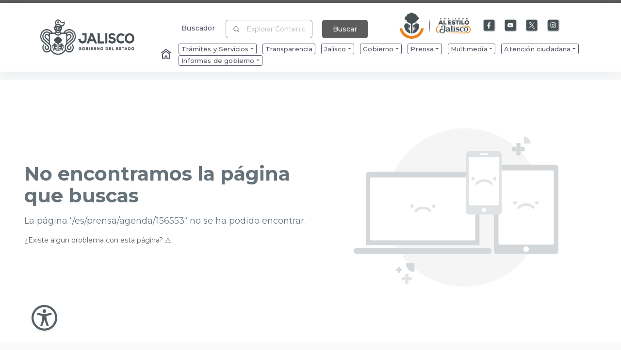

--- FILE ---
content_type: application/javascript; charset=UTF-8
request_url: https://www.googletagmanager.com/gtag/js
body_size: 75152
content:

// Copyright 2012 Google Inc. All rights reserved.
 
(function(){

var data = {
"resource": {
  "version":"1",
  
  "macros":[],
  "tags":[],
  "predicates":[],
  "rules":[]
},
"runtime":[ 
]

,"blob":{"1":"1","10":"","14":"61f0","15":"2","16":"ChAIgKayywYQ+IPvjOLkgbduEhEAr5J11n5ueTKTKxtTUSiH9xoCaMg=","17":"","19":"dataLayer","20":"","21":"www.googletagmanager.com","22":"eyIwIjoiVVMiLCIxIjoiVVMtT0giLCIyIjpmYWxzZSwiMyI6IiIsIjQiOiIiLCI1Ijp0cnVlLCI2IjpmYWxzZSwiNyI6ImFkX3N0b3JhZ2V8YW5hbHl0aWNzX3N0b3JhZ2V8YWRfdXNlcl9kYXRhfGFkX3BlcnNvbmFsaXphdGlvbiIsIjgiOiIifQ","23":"google.tagmanager.debugui2.queue","24":"tagassistant.google.com","27":0.005,"3":"www.googletagmanager.com","30":"US","31":"US-OH","32":true,"34":"","35":"","36":"https://adservice.google.com/pagead/regclk","37":"__TAGGY_INSTALLED","38":"cct.google","39":"googTaggyReferrer","40":"https://cct.google/taggy/agent.js","41":"google.tagmanager.ta.prodqueue","42":0.01,"43":"{\"keys\":[{\"hpkePublicKey\":{\"params\":{\"aead\":\"AES_128_GCM\",\"kdf\":\"HKDF_SHA256\",\"kem\":\"DHKEM_P256_HKDF_SHA256\"},\"publicKey\":\"BGrl+kQwE3mQkLRgFzqg3FHbYRGHswzN6Q+IDWHubL73cQ24cqTm6IqjiDjfBO9Ea2T22wXrSnXUSLlTYizhmEc=\",\"version\":0},\"id\":\"ba87820b-4718-4c6b-97f7-9956c6a59539\"},{\"hpkePublicKey\":{\"params\":{\"aead\":\"AES_128_GCM\",\"kdf\":\"HKDF_SHA256\",\"kem\":\"DHKEM_P256_HKDF_SHA256\"},\"publicKey\":\"BDKXnzLC3oZDYWy+8Ymk6jqHC+3Gg65U0fWlV4ouVw3lEpfk4F42nDJeLpPfXBQTcPkUzJRAheLfQQirfs7R88w=\",\"version\":0},\"id\":\"87cab4cd-9dde-45f5-bb43-615af54d56f5\"},{\"hpkePublicKey\":{\"params\":{\"aead\":\"AES_128_GCM\",\"kdf\":\"HKDF_SHA256\",\"kem\":\"DHKEM_P256_HKDF_SHA256\"},\"publicKey\":\"BHd29VrK4RUlx5OlkaWWyPyDBzHsrJ/69cgh0RFanMUxzk7F0GNjPTwyV7VFQEzX8sZjhp67OTkg96o/zqyb2dU=\",\"version\":0},\"id\":\"870d41f3-b51f-4cd0-9bf3-07d2701f89fc\"},{\"hpkePublicKey\":{\"params\":{\"aead\":\"AES_128_GCM\",\"kdf\":\"HKDF_SHA256\",\"kem\":\"DHKEM_P256_HKDF_SHA256\"},\"publicKey\":\"BIEXRUqj0haiEuEE7pwQy/gJY/UC03nCOKhTjhPEgKVULM7P4SD7SMew0A/h9epMUyD1Rk0O4F+a5K4ynrwsNkA=\",\"version\":0},\"id\":\"77d61693-9c0a-4ae6-b2dd-61aef265afbc\"},{\"hpkePublicKey\":{\"params\":{\"aead\":\"AES_128_GCM\",\"kdf\":\"HKDF_SHA256\",\"kem\":\"DHKEM_P256_HKDF_SHA256\"},\"publicKey\":\"BOOF7gU0MEcuuAuCdNhuOE7/Gu77PK5+ZC55jF6Wd5osV9/Fjxu45HHpxbdz9wLPS+phRp6t8Z87EyNeQNSL7Zs=\",\"version\":0},\"id\":\"2a85b66d-b144-4dc4-a9de-386cbfc5fcfb\"}]}","44":"102015666~103116026~103200004~104684208~104684211","45":true,"46":{"1":"1000","10":"6150","11":"6150","14":"1000","16":"US-CO~US-CT~US-MT~US-NE~US-NH~US-TX~US-MN~US-NJ~US-MD~US-OR~US-DE","17":"US-CO~US-CT~US-MT~US-NE~US-NH~US-TX~US-MN~US-NJ~US-MD~US-OR~US-DE","2":"9","20":"5000","21":"5000","22":"4.0.0","23":"0.0.0","25":"1","26":"4000","27":"100","3":"5","4":"ad_storage|analytics_storage|ad_user_data|ad_personalization","44":"15000","48":"30000","5":"ad_storage|analytics_storage|ad_user_data","6":"1","7":"10"},"48":true,"5":"","55":[""],"56":[{"1":403,"3":0.5,"4":115938465,"5":115938466,"6":0,"7":2},{"1":404,"3":0.5,"4":115938468,"5":115938469,"6":0,"7":1},{"1":440,"2":true},{"1":433,"3":0.1,"4":116682875,"5":116682876,"6":116682877,"7":2},{"1":430,"3":0.01,"4":116992597,"5":116992598,"6":0,"7":2},{"1":429,"2":true},{"1":437,"3":0.01,"4":117099528,"5":117099529,"6":0,"7":1},{"1":409,"3":0.1,"4":116744866,"5":116744867,"6":0,"7":2},{"1":438,"3":0.5,"4":117041587,"5":117041588,"6":0,"7":1},{"1":407,"3":0.01,"4":117025847,"5":117025848,"6":0,"7":1},{"1":417,"2":true},{"1":420,"2":true},{"1":451,"3":0.01,"4":117127390,"5":117127391,"6":117127392,"7":1},{"1":426,"2":true},{"1":406,"2":true},{"1":414,"3":0.1,"4":115985661,"5":115985660,"6":0,"7":2},{"1":415,"2":true},{"1":423,"3":0.01,"4":116491844,"5":116491845,"6":116491846,"7":2},{"1":412,"2":true},{"1":441,"2":true}],"59":[""]}








};




var ba,da=typeof Object.create=="function"?Object.create:function(a){var b=function(){};b.prototype=a;return new b},ea=typeof Object.defineProperties=="function"?Object.defineProperty:function(a,b,c){if(a==Array.prototype||a==Object.prototype)return a;a[b]=c.value;return a},ia=function(a){for(var b=["object"==typeof globalThis&&globalThis,a,"object"==typeof window&&window,"object"==typeof self&&self,"object"==typeof global&&global],c=0;c<b.length;++c){var d=b[c];if(d&&d.Math==Math)return d}throw Error("Cannot find global object");
},ja=ia(this),ka=typeof Symbol==="function"&&typeof Symbol("x")==="symbol",la={},ma={},na=function(a,b,c){if(!c||a!=null){var d=ma[b];if(d==null)return a[b];var e=a[d];return e!==void 0?e:a[b]}},oa=function(a,b,c){if(b)a:{var d=a.split("."),e=d.length===1,f=d[0],g;!e&&f in la?g=la:g=ja;for(var l=0;l<d.length-1;l++){var m=d[l];if(!(m in g))break a;g=g[m]}var n=d[d.length-1],p=ka&&c==="es6"?g[n]:null,q=b(p);if(q!=null)if(e)ea(la,n,{configurable:!0,writable:!0,value:q});else if(q!==p){if(ma[n]===void 0){var r=
Math.random()*1E9>>>0;ma[n]=ka?ja.Symbol(n):"$jscp$"+r+"$"+n}ea(g,ma[n],{configurable:!0,writable:!0,value:q})}}},pa;if(ka&&typeof Object.setPrototypeOf=="function")pa=Object.setPrototypeOf;else{var qa;a:{var ra={a:!0},sa={};try{sa.__proto__=ra;qa=sa.a;break a}catch(a){}qa=!1}pa=qa?function(a,b){a.__proto__=b;if(a.__proto__!==b)throw new TypeError(a+" is not extensible");return a}:null}
var ta=pa,ua=function(a,b){a.prototype=da(b.prototype);a.prototype.constructor=a;if(ta)ta(a,b);else for(var c in b)if(c!="prototype")if(Object.defineProperties){var d=Object.getOwnPropertyDescriptor(b,c);d&&Object.defineProperty(a,c,d)}else a[c]=b[c];a.Tn=b.prototype},va=function(a){var b=0;return function(){return b<a.length?{done:!1,value:a[b++]}:{done:!0}}},h=function(a){var b=typeof Symbol!="undefined"&&Symbol.iterator&&a[Symbol.iterator];if(b)return b.call(a);if(typeof a.length=="number")return{next:va(a)};
throw Error(String(a)+" is not an iterable or ArrayLike");},xa=function(a){for(var b,c=[];!(b=a.next()).done;)c.push(b.value);return c},ya=function(a){return a instanceof Array?a:xa(h(a))},za=ka&&typeof na(Object,"assign")=="function"?na(Object,"assign"):function(a,b){if(a==null)throw new TypeError("No nullish arg");a=Object(a);for(var c=1;c<arguments.length;c++){var d=arguments[c];if(d)for(var e in d)Object.prototype.hasOwnProperty.call(d,e)&&(a[e]=d[e])}return a};
oa("Object.assign",function(a){return a||za},"es6");var Aa=function(){for(var a=Number(this),b=[],c=a;c<arguments.length;c++)b[c-a]=arguments[c];return b};/*

 Copyright The Closure Library Authors.
 SPDX-License-Identifier: Apache-2.0
*/
var Ba=this||self,Ca=function(a,b){function c(){}c.prototype=b.prototype;a.Tn=b.prototype;a.prototype=new c;a.prototype.constructor=a;a.Dq=function(d,e,f){for(var g=Array(arguments.length-2),l=2;l<arguments.length;l++)g[l-2]=arguments[l];return b.prototype[e].apply(d,g)}};var Ea=[];function Fa(a){return Ea[a]===void 0?!1:Ea[a]};function Ga(){for(var a=Ja,b={},c=0;c<a.length;++c)b[a[c]]=c;return b}function Ka(){var a="ABCDEFGHIJKLMNOPQRSTUVWXYZ";a+=a.toLowerCase()+"0123456789-_";return a+"."}var Ja,La;function Ma(a){Ja=Ja||Ka();La=La||Ga();for(var b=[],c=0;c<a.length;c+=3){var d=c+1<a.length,e=c+2<a.length,f=a.charCodeAt(c),g=d?a.charCodeAt(c+1):0,l=e?a.charCodeAt(c+2):0,m=f>>2,n=(f&3)<<4|g>>4,p=(g&15)<<2|l>>6,q=l&63;e||(q=64,d||(p=64));b.push(Ja[m],Ja[n],Ja[p],Ja[q])}return b.join("")}
function Na(a){function b(m){for(;d<a.length;){var n=a.charAt(d++),p=La[n];if(p!=null)return p;if(!/^[\s\xa0]*$/.test(n))throw Error("Unknown base64 encoding at char: "+n);}return m}Ja=Ja||Ka();La=La||Ga();for(var c="",d=0;;){var e=b(-1),f=b(0),g=b(64),l=b(64);if(l===64&&e===-1)return c;c+=String.fromCharCode(e<<2|f>>4);g!==64&&(c+=String.fromCharCode(f<<4&240|g>>2),l!==64&&(c+=String.fromCharCode(g<<6&192|l)))}};var Oa={};function Pa(a,b){var c=Oa[a];c||(c=Oa[a]=[]);c[b]=!0}function Qa(a){for(var b=[],c=0,d=0;d<a.length;d++)d%8===0&&d>0&&(b.push(String.fromCharCode(c)),c=0),a[d]&&(c|=1<<d%8);c>0&&b.push(String.fromCharCode(c));return Ma(b.join("")).replace(/\.+$/,"")};function Ra(){}function Sa(a){return typeof a==="function"}function Ta(a){return typeof a==="string"}function Ua(a){return typeof a==="number"&&!isNaN(a)}function Wa(a){return Array.isArray(a)?a:[a]}function Xa(a,b){if(a&&Array.isArray(a))for(var c=0;c<a.length;c++)if(a[c]&&b(a[c]))return a[c]}function Ya(a,b){if(!Ua(a)||!Ua(b)||a>b)a=0,b=2147483647;return Math.floor(Math.random()*(b-a+1)+a)}
function Za(a,b){for(var c=new $a,d=0;d<a.length;d++)c.set(a[d],!0);for(var e=0;e<b.length;e++)if(c.get(b[e]))return!0;return!1}function ab(a,b){for(var c in a)Object.prototype.hasOwnProperty.call(a,c)&&b(c,a[c])}function bb(a){return!!a&&(Object.prototype.toString.call(a)==="[object Arguments]"||Object.prototype.hasOwnProperty.call(a,"callee"))}function cb(a){return Math.round(Number(a))||0}function db(a){return"false"===String(a).toLowerCase()?!1:!!a}
function eb(a){var b=[];if(Array.isArray(a))for(var c=0;c<a.length;c++)b.push(String(a[c]));return b}function fb(a){return a?a.replace(/^\s+|\s+$/g,""):""}function gb(){return new Date(Date.now())}function hb(){return gb().getTime()}var $a=function(){this.prefix="gtm.";this.values={}};$a.prototype.set=function(a,b){this.values[this.prefix+a]=b};$a.prototype.get=function(a){return this.values[this.prefix+a]};$a.prototype.contains=function(a){return this.get(a)!==void 0};
function ib(a,b){return a&&a.hasOwnProperty("currencyCode")?a.currencyCode:b}function jb(a){var b=a;return function(){if(b){var c=b;b=void 0;try{c()}catch(d){}}}}function kb(a,b){for(var c in b)b.hasOwnProperty(c)&&(a[c]=b[c])}function lb(a,b){for(var c=[],d=0;d<a.length;d++)c.push(a[d]),c.push.apply(c,b[a[d]]||[]);return c}function mb(a,b){return a.length>=b.length&&a.substring(0,b.length)===b}function nb(a,b){return a.length>=b.length&&a.substring(a.length-b.length,a.length)===b}
function ob(a,b){for(var c={},d=c,e=a.split("."),f=0;f<e.length-1;f++)d=d[e[f]]={};d[e[e.length-1]]=b;return c}var pb=/^\w{1,9}$/;function qb(a,b){a=a||{};b=b||",";var c=[];ab(a,function(d,e){pb.test(d)&&e&&c.push(d)});return c.join(b)}
function rb(a){for(var b=[],c=0;c<a.length;c++){var d=a.charCodeAt(c);d<128?b.push(d):d<2048?b.push(192|d>>6,128|d&63):d<55296||d>=57344?b.push(224|d>>12,128|d>>6&63,128|d&63):(d=65536+((d&1023)<<10|a.charCodeAt(++c)&1023),b.push(240|d>>18,128|d>>12&63,128|d>>6&63,128|d&63))}return new Uint8Array(b)}function sb(a,b){function c(){e&&++d===b&&(e(),e=null,c.done=!0)}var d=0,e=a;c.done=!1;return c}
function tb(a,b){function c(m){var n=m.split("=")[0];return a.indexOf(n)<0?m:n+"=0"}function d(m){return m.split("&").map(c).filter(function(n){return n!==void 0}).join("&")}var e=b.href.split(/[?#]/)[0],f=b.search,g=b.hash;f[0]==="?"&&(f=f.substring(1));g[0]==="#"&&(g=g.substring(1));f=d(f);g=d(g);f!==""&&(f="?"+f);g!==""&&(g="#"+g);var l=""+e+f+g;l[l.length-1]==="/"&&(l=l.substring(0,l.length-1));return l}
function vb(a){for(var b=0;b<3;++b)try{var c=decodeURIComponent(a).replace(/\+/g," ");if(c===a)break;a=c}catch(d){return""}return a};/*

 Copyright Google LLC
 SPDX-License-Identifier: Apache-2.0
*/
var wb=globalThis.trustedTypes,xb;function yb(){var a=null;if(!wb)return a;try{var b=function(c){return c};a=wb.createPolicy("goog#html",{createHTML:b,createScript:b,createScriptURL:b})}catch(c){}return a}function zb(){xb===void 0&&(xb=yb());return xb};var Ab=function(a){this.D=a};Ab.prototype.toString=function(){return this.D+""};var Bb=/^\s*(?!javascript:)(?:[\w+.-]+:|[^:/?#]*(?:[/?#]|$))/i;function Cb(a,b){throw Error(b===void 0?"unexpected value "+a+"!":b);};var Eb=function(a){this.D=a};Eb.prototype.toString=function(){return this.D+""};var Fb=Array.prototype.indexOf?function(a,b){return Array.prototype.indexOf.call(a,b,void 0)}:function(a,b){if(typeof a==="string")return typeof b!=="string"||b.length!=1?-1:a.indexOf(b,0);for(var c=0;c<a.length;c++)if(c in a&&a[c]===b)return c;return-1};function Gb(a){return a===null?"null":a===void 0?"undefined":a};var k=window,y=document,Hb=navigator;function Ib(){var a;try{a=Hb.serviceWorker}catch(b){return}return a}var Jb=y.currentScript,Kb=Jb&&Jb.src;function Lb(a,b){var c=k[a];k[a]=c===void 0?b:c;return k[a]}function Mb(a){return(Hb.userAgent||"").indexOf(a)!==-1}function Nb(){return Mb("Firefox")||Mb("FxiOS")}function Ob(){return Mb("Edg/")||Mb("EdgA/")||Mb("EdgiOS/")}var Pb={async:1,nonce:1,onerror:1,onload:1,src:1,type:1},Qb={height:1,onload:1,src:1,style:1,width:1};
function Rb(a,b,c){b&&ab(b,function(d,e){d=d.toLowerCase();c.hasOwnProperty(d)||a.setAttribute(d,e)})}
function Sb(a,b,c,d,e){var f=y.createElement("script");Rb(f,d,Pb);f.type="text/javascript";f.async=d&&d.async===!1?!1:!0;var g,l=Gb(a),m=zb(),n=m?m.createScriptURL(l):l;g=new Ab(n);var p;if(g instanceof Ab)p=g.D;else throw Error("");f.src=p;var q,r=f.ownerDocument;r=r===void 0?document:r;var t,v,u=(v=(t=r).querySelector)==null?void 0:v.call(t,"script[nonce]");(q=u==null?"":u.nonce||u.getAttribute("nonce")||"")&&f.setAttribute("nonce",q);b&&(f.onload=b);c&&(f.onerror=c);if(e)e.appendChild(f);else{var w=
y.getElementsByTagName("script")[0]||y.body||y.head;w.parentNode.insertBefore(f,w)}return f}function Tb(){if(Kb){var a=Kb.toLowerCase();if(a.indexOf("https://")===0)return 2;if(a.indexOf("http://")===0)return 3}return 1}
function Ub(a,b,c,d,e){var f;f=f===void 0?!0:f;var g=e,l=!1;g||(g=y.createElement("iframe"),l=!0);Rb(g,c,Qb);d&&ab(d,function(n,p){g.dataset[n]=p});f&&(g.height="0",g.width="0",g.style.display="none",g.style.visibility="hidden");a!==void 0&&(g.src=a);if(l){var m=y.body&&y.body.lastChild||y.body||y.head;m.parentNode.insertBefore(g,m)}b&&(g.onload=b);return g}function Vb(a,b,c,d){return Wb(a,b,c,d)}function Xb(a,b,c,d){a.addEventListener&&a.addEventListener(b,c,!!d)}
function Yb(a){k.setTimeout(a,0)}function Zb(a,b){return a&&b&&a.attributes&&a.attributes[b]?a.attributes[b].value:null}function $b(a){var b=a.innerText||a.textContent||"";b&&b!==" "&&(b=b.replace(/^[\s\xa0]+/g,""),b=b.replace(/[\s\xa0]+$/g,""));b&&(b=b.replace(/(\xa0+|\s{2,}|\n|\r\t)/g," "));return b}function ac(a,b,c){var d;try{d=Hb.sendBeacon&&Hb.sendBeacon(a)}catch(e){Pa("TAGGING",15)}d?b==null||b():Wb(a,b,c)}
function bc(a,b){try{if(Hb.sendBeacon!==void 0)return Hb.sendBeacon(a,b)}catch(c){Pa("TAGGING",15)}return!1}var cc=Object.freeze({cache:"no-store",credentials:"include",keepalive:!0,method:"POST",mode:"no-cors",redirect:"follow"});
function dc(a,b,c,d,e){if(ec()){var f=na(Object,"assign").call(Object,{},cc);b&&(f.body=b);c&&(c.attributionReporting&&(f.attributionReporting=c.attributionReporting),c.browsingTopics!==void 0&&(f.browsingTopics=c.browsingTopics),c.credentials&&(f.credentials=c.credentials),c.keepalive!==void 0&&(f.keepalive=c.keepalive),c.method&&(f.method=c.method),c.mode&&(f.mode=c.mode));try{var g=k.fetch(a,f);if(g)return g.then(function(m){m&&(m.ok||m.status===0)?d==null||d():e==null||e()}).catch(function(){e==
null||e()}),!0}catch(m){}}if((c==null?0:c.Vd)||(c==null?0:c.credentials)&&c.credentials!=="include")return e==null||e(),!1;if(b){var l=bc(a,b);l?d==null||d():e==null||e();return l}fc(a,d,e);return!0}function ec(){return typeof k.fetch==="function"}function hc(){var a=k.performance;if(a&&Sa(a.now))return a.now()}
function ic(){var a,b=k.performance;if(b&&b.getEntriesByType)try{var c=b.getEntriesByType("navigation");c&&c.length>0&&(a=c[0].type)}catch(d){return"e"}if(!a)return"u";switch(a){case "navigate":return"n";case "back_forward":return"h";case "reload":return"r";case "prerender":return"p";default:return"x"}}function jc(){return k.performance||void 0}function kc(){var a=k.webPixelsManager;return a?a.createShopifyExtend!==void 0:!1}
var Wb=function(a,b,c,d){var e=new Image(1,1);Rb(e,d,{});e.onload=function(){e.onload=null;b&&b()};e.onerror=function(){e.onerror=null;c&&c()};e.src=a;return e},fc=ac;/*
 jQuery (c) 2005, 2012 jQuery Foundation, Inc. jquery.org/license.
*/
var lc=/\[object (Boolean|Number|String|Function|Array|Date|RegExp)\]/,mc=function(a){if(a==null)return String(a);var b=lc.exec(Object.prototype.toString.call(Object(a)));return b?b[1].toLowerCase():"object"},nc=function(a,b){return Object.prototype.hasOwnProperty.call(Object(a),b)},oc=function(a){if(!a||mc(a)!="object"||a.nodeType||a==a.window)return!1;try{if(a.constructor&&!nc(a,"constructor")&&!nc(a.constructor.prototype,"isPrototypeOf"))return!1}catch(c){return!1}for(var b in a);return b===void 0||
nc(a,b)},pc=function(a,b){var c=b||(mc(a)=="array"?[]:{}),d;for(d in a)if(nc(a,d)){var e=a[d];mc(e)=="array"?(mc(c[d])!="array"&&(c[d]=[]),c[d]=pc(e,c[d])):oc(e)?(oc(c[d])||(c[d]={}),c[d]=pc(e,c[d])):c[d]=e}return c};var qc=function(a){this.message=a};function rc(a){a.Jq=!0;return a};function sc(a){var b="0123456789abcdefghijklmnopqrstuvwxyzABCDEFGHIJKLMNOPQRSTUVWXYZ-_"[a];return b===void 0?new qc("Value "+a+" can not be encoded in web-safe base64 dictionary."):b};function tc(a){switch(a){case 1:return"1";case 2:case 4:return"0";default:return"-"}};var uc=/^[1-9a-zA-Z_-][1-9a-c][1-9a-v]\d$/;function vc(a,b){for(var c="",d=!0;a>7;){var e=a&31;a>>=5;d?d=!1:e|=32;c=""+sc(e)+c}a<<=2;d||(a|=32);return c=""+sc(a|b)+c}
function wc(a,b){var c;var d=a.hf,e=a.Dg;d===void 0?c="":(e||(e=0),c=""+vc(1,1)+sc(d<<2|e));var f=a.Rm,g="4"+c+(f?""+vc(2,1)+sc(f):""),l,m=a.Ij;l=m&&uc.test(m)?""+vc(3,2)+m:"";var n,p=a.Ej;n=p?""+vc(4,1)+sc(p):"";var q;var r=a.ctid;if(r&&b){var t=vc(5,3),v=r.split("-"),u=v[0].toUpperCase();if(u!=="GTM"&&u!=="OPT")q="";else{var w=v[1];q=""+t+sc(1+w.length)+(a.Dn||0)+w}}else q="";var x=a.Rn,z=a.canonicalId,C=a.Ra,B=a.Qq,G=g+l+n+q+(x?""+vc(6,1)+sc(x):"")+(z?""+vc(7,3)+sc(z.length)+z:"")+(C?""+vc(8,3)+
sc(C.length)+C:"")+(B?""+vc(9,3)+sc(B.length)+B:""),L;var H=a.Tm;H=H===void 0?{}:H;for(var R=[],S=h(Object.keys(H)),I=S.next();!I.done;I=S.next()){var U=I.value;R[Number(U)]=H[U]}if(R.length){var fa=vc(10,3),aa;if(R.length===0)aa=sc(0);else{for(var O=[],M=0,X=!1,ha=0;ha<R.length;ha++){X=!0;var ca=ha%6;R[ha]&&(M|=1<<ca);ca===5&&(O.push(sc(M)),M=0,X=!1)}X&&O.push(sc(M));aa=O.join("")}var wa=aa;L=""+fa+sc(wa.length)+wa}else L="";var Da=a.Jn,Va=a.On,Ha=a.Sn;return G+L+(Da?""+vc(11,3)+sc(Da.length)+Da:
"")+(Va?""+vc(13,3)+sc(Va.length)+Va:"")+(Ha?""+vc(14,1)+sc(Ha):"")};function xc(a,b){for(var c=Na(b),d=new Uint8Array(c.length),e=0;e<c.length;e++)d[e]=c.charCodeAt(e);if(d.length!==32)throw Error("Key is not 32 bytes.");return yc(a,d)}function yc(a,b){if(a==="")return"";var c=rb(a),d=b.slice(-2),e=[].concat(ya(d),ya(c)).map(function(g,l){return g^b[l%b.length]}),f=new Uint8Array([].concat(ya(e),ya(d)));return Ma(String.fromCharCode.apply(String,ya(f))).replace(/\.+$/,"")};var zc=function(){function a(b){return{toString:function(){return b}}}return{Xj:a("consent"),hh:a("convert_case_to"),ih:a("convert_false_to"),jh:a("convert_null_to"),kh:a("convert_true_to"),mh:a("convert_undefined_to"),ro:a("debug_mode_metadata"),Ca:a("function"),Ne:a("instance_name"),hm:a("live_only"),jm:a("malware_disabled"),METADATA:a("metadata"),qm:a("original_activity_id"),mq:a("original_vendor_template_id"),lq:a("once_on_load"),om:a("once_per_event"),Ji:a("once_per_load"),oq:a("priority_override"),
sq:a("respected_consent_types"),Ri:a("setup_tags"),Ve:a("tag_id"),Zi:a("teardown_tags")}}();var Xc;var Yc=[],Zc=[],$c=[],ad=[],bd=[],cd,dd,ed;function fd(a){ed=ed||a}
function gd(){for(var a=data.resource||{},b=a.macros||[],c=0;c<b.length;c++)Yc.push(b[c]);for(var d=a.tags||[],e=0;e<d.length;e++)ad.push(d[e]);for(var f=a.predicates||[],g=0;g<f.length;g++)$c.push(f[g]);for(var l=a.rules||[],m=0;m<l.length;m++){for(var n=l[m],p={},q=0;q<n.length;q++){var r=n[q][0];p[r]=Array.prototype.slice.call(n[q],1);r!=="if"&&r!=="unless"||hd(p[r])}Zc.push(p)}}
function hd(a){}var id,jd=[],kd=[];function ld(a,b,c){try{return dd(md(a,b,c))}catch(d){JSON.stringify(a)}return 2}
var md=function(a,b,c){c=c||[];var d={},e;for(e in a)a.hasOwnProperty(e)&&(d[e]=nd(a[e],b,c));return d},nd=function(a,b,c){if(Array.isArray(a)){var d;switch(a[0]){case "function_id":return a[1];case "list":d=[];for(var e=1;e<a.length;e++)d.push(nd(a[e],b,c));return d;case "macro":var f=a[1];if(c[f])return;var g=Yc[f];if(!g||b.isBlocked(g))return;c[f]=!0;var l=String(g[zc.Ne]);try{var m=md(g,b,c);m.vtp_gtmEventId=b.id;b.priorityId&&(m.vtp_gtmPriorityId=b.priorityId);d=od(m,{event:b,index:f,type:2,
name:l});id&&(d=id.Um(d,m))}catch(z){b.logMacroError&&b.logMacroError(z,Number(f),l),d=!1}c[f]=!1;return d;case "map":d={};for(var n=1;n<a.length;n+=2)d[nd(a[n],b,c)]=nd(a[n+1],b,c);return d;case "template":d=[];for(var p=!1,q=1;q<a.length;q++){var r=nd(a[q],b,c);ed&&(p=p||ed.An(r));d.push(r)}return ed&&p?ed.Xm(d):d.join("");case "escape":d=nd(a[1],b,c);if(ed&&Array.isArray(a[1])&&a[1][0]==="macro"&&ed.Bn(a))return ed.Nn(d);d=String(d);for(var t=2;t<a.length;t++)Gc[a[t]]&&(d=Gc[a[t]](d));return d;
case "tag":var v=a[1];if(!ad[v])throw Error("Unable to resolve tag reference "+v+".");return{mj:a[2],index:v};case "zb":var u={arg0:a[2],arg1:a[3],ignore_case:a[5]};u[zc.Ca]=a[1];var w=ld(u,b,c),x=!!a[4];return x||w!==2?x!==(w===1):null;default:throw Error("Attempting to expand unknown Value type: "+a[0]+".");}}return a},od=function(a,b){var c=a[zc.Ca],d=b&&b.event;if(!c)throw Error("Error: No function name given for function call.");var e=cd[c],f=b&&b.type===2&&(d==null?void 0:d.reportMacroDiscrepancy)&&
e&&jd.indexOf(c)!==-1,g={},l;for(l in a)a.hasOwnProperty(l)&&mb(l,"vtp_")&&e&&(g[l]=a[l]);e&&d&&d.cachedModelValues&&(g.vtp_gtmCachedValues=d.cachedModelValues);if(b){if(b.name==null){var m;a:{var n=b.type,p=b.index;if(p==null)m="";else{var q;switch(n){case 2:q=Yc[p];break;case 1:q=ad[p];break;default:m="";break a}var r=q&&q[zc.Ne];m=r?String(r):""}}b.name=m}e&&(g.vtp_gtmEntityIndex=b.index,g.vtp_gtmEntityName=b.name)}var t,v,u;if(f&&kd.indexOf(c)===-1){kd.push(c);var w=hb();t=e(g);var x=hb()-w,z=
hb();v=Xc(c,b);u=x-(hb()-z)}else if(e&&(t=e(g)),!e||f)v=Xc(c,b);if(f&&d){d.reportMacroDiscrepancy(d.id,c,void 0,!0);var C;a:{var B=t;if(B==void 0||Array.isArray(B)||oc(B))C=!0;else{switch(typeof B){case "boolean":case "number":case "string":case "function":C=!0;break a}C=!1}}if(C){var G=!1;if(Array.isArray(t))G=!Array.isArray(v);else if(oc(t))if(oc(v)){if(c==="__gas")a:{for(var L=t,H=v,R=h(Object.keys(L)),S=R.next();!S.done;S=R.next()){var I=S.value;if(I==="vtp_fieldsToSet"||I==="vtp_contentGroup"||
I==="vtp_dimension"||I==="vtp_metric"){var U=L[I],fa=H[I.substring(4)];if(pd(I,U,H[I])&&pd(I,U,fa))continue;else{G=!0;break a}}if(I!=="vtp_gtmCachedValues"&&I!=="vtp_gtmEntityIndex"&&I!=="vtp_gtmEntityName"&&I!=="function"&&I!=="instance_name"){var aa=L[I];if(!qd(H[I],aa)||!qd(H[I.substring(4)],aa)){G=!0;break a}}}G=!1}}else G=!0;else G=typeof t==="function"?typeof v!=="function":t!==v;G&&d.reportMacroDiscrepancy(d.id,c)}else t!==v&&d.reportMacroDiscrepancy(d.id,c);u!==void 0&&d.reportMacroDiscrepancy(d.id,
c,u)}return e?t:v};function pd(a,b,c){if(b.length!==c.length)return!1;var d,e;a==="vtp_fieldsToSet"?(d="fieldName",e="value"):(d="index",e=a==="vtp_contentGroup"?"group":a==="vtp_dimension"?"dimension":"metric");for(var f=0;f<b.length;f++)if(!qd(b[f][d],c[f][d])||!qd(b[f][e],c[f][e]))return!1;return!0}
function qd(a,b){return typeof a==="number"?typeof b!=="number"?!1:String(a).length===13?Math.abs(a-b)<1E3:a===b:typeof a==="function"?typeof b==="function":Array.isArray(a)?Array.isArray(b)&&a.length===b.length?!0:!1:oc(a)?oc(b):a===b};function rd(a){var b;b=b===void 0?!1:b;var c,d;return((c=data)==null?0:(d=c.blob)==null?0:d.hasOwnProperty(a))?!!data.blob[a]:b}function A(a){var b;b=b===void 0?"":b;var c,d;return((c=data)==null?0:(d=c.blob)==null?0:d.hasOwnProperty(a))?String(data.blob[a]):b}function sd(a){var b,c;return((b=data)==null?0:(c=b.blob)==null?0:c.hasOwnProperty(a))?Number(data.blob[a]):0}function td(a){var b;b=b===void 0?[]:b;var c,d,e=(c=data)==null?void 0:(d=c.blob)==null?void 0:d[a];return Array.isArray(e)?e:b}
function ud(a){var b;b=b===void 0?"":b;var c=vd(46);return c&&(c==null?0:c.hasOwnProperty(a))?String(c[a]):b}function wd(a,b){var c=vd(46);return c&&(c==null?0:c.hasOwnProperty(a))?Number(c[a]):b}function vd(a){var b,c;return(b=data)==null?void 0:(c=b.blob)==null?void 0:c[a]};var xd=function(a,b,c){var d;d=Error.call(this,c);this.message=d.message;"stack"in d&&(this.stack=d.stack);this.permissionId=a;this.parameters=b;this.name="PermissionError"};ua(xd,Error);xd.prototype.getMessage=function(){return this.message};function yd(a){function b(r){for(var t=0;t<r.length;t++)d[r[t]]=!0}for(var c=[],d=[],e=zd(a),f=0;f<Zc.length;f++){var g=Zc[f],l=Ad(g,e);if(l){for(var m=g.add||[],n=0;n<m.length;n++)c[m[n]]=!0;b(g.block||[])}else l===null&&b(g.block||[]);}for(var p=[],q=0;q<ad.length;q++)c[q]&&!d[q]&&(p[q]=!0);return p}
function Ad(a,b){for(var c=a["if"]||[],d=0;d<c.length;d++){var e=b(c[d]);if(e===0)return!1;if(e===2)return null}for(var f=a.unless||[],g=0;g<f.length;g++){var l=b(f[g]);if(l===2)return null;if(l===1)return!1}return!0}function zd(a){var b=[];return function(c){b[c]===void 0&&(b[c]=ld($c[c],a));return b[c]}};function Bd(a,b){b[zc.hh]&&typeof a==="string"&&(a=b[zc.hh]===1?a.toLowerCase():a.toUpperCase());b.hasOwnProperty(zc.jh)&&a===null&&(a=b[zc.jh]);b.hasOwnProperty(zc.mh)&&a===void 0&&(a=b[zc.mh]);b.hasOwnProperty(zc.kh)&&a===!0&&(a=b[zc.kh]);b.hasOwnProperty(zc.ih)&&a===!1&&(a=b[zc.ih]);return a};function Cd(a,b,c,d){if(a)for(var e=0;e<a.length;e++){var f=void 0,g="A policy function denied the permission request";try{f=a[e](b,c,d),g+="."}catch(l){g=typeof l==="string"?g+(": "+l):l instanceof Error?g+(": "+l.message):g+"."}if(!f)throw new xd(c,d,g);}}function Dd(a,b){var c=(void 0).kn();return function(d){var e=Aa.apply(1,arguments);if(d){var f=c.D(d),g=c.D("all");if(f||g){var l=b.apply(void 0,[d].concat(ya(e)));Cd(f,a,d,l);Cd(g,a,d,l)}}}};A(5);A(20);A(1);rd(29);rd(28);var D={N:{dk:1,hk:2,Fm:3,vm:4,rh:5,sh:6,Ul:7,jk:8,Tl:9,bk:10,Zj:11,Cm:12,Am:13,Uj:14,Oj:15,Qj:16,km:17,ik:18,im:19,fk:20,lm:21,Vj:22,Pj:23,Rj:24,ek:25,Tj:26,Bm:27,Pl:28,am:29,Zl:30,Yl:31,Sl:32,Ql:33,Rl:34,Ll:35,Kl:36,Nl:37,Ol:38,Ml:39}};D.N[D.N.dk]="CREATE_EVENT_SOURCE";D.N[D.N.hk]="EDIT_EVENT";D.N[D.N.Fm]="TRAFFIC_TYPE";D.N[D.N.vm]="REFERRAL_EXCLUSION";D.N[D.N.rh]="ECOMMERCE_FROM_GTM_TAG";D.N[D.N.sh]="ECOMMERCE_FROM_GTM_UA_SCHEMA";D.N[D.N.Ul]="GA_SEND";D.N[D.N.jk]="EM_FORM";D.N[D.N.Tl]="GA_GAM_LINK";
D.N[D.N.bk]="CREATE_EVENT_AUTO_PAGE_PATH";D.N[D.N.Zj]="CREATED_EVENT";D.N[D.N.Cm]="SIDELOADED";D.N[D.N.Am]="SGTM_LEGACY_CONFIGURATION";D.N[D.N.Uj]="CCD_EM_EVENT";D.N[D.N.Oj]="AUTO_REDACT_EMAIL";D.N[D.N.Qj]="AUTO_REDACT_QUERY_PARAM";D.N[D.N.km]="MULTIPLE_PAGEVIEW_FROM_CONFIG";D.N[D.N.ik]="EM_EVENT_SENT_BEFORE_CONFIG";D.N[D.N.im]="LOADED_VIA_CST_OR_SIDELOADING";D.N[D.N.fk]="DECODED_PARAM_MATCH";D.N[D.N.lm]="NON_DECODED_PARAM_MATCH";D.N[D.N.Vj]="CCD_EVENT_SGTM";D.N[D.N.Pj]="AUTO_REDACT_EMAIL_SGTM";
D.N[D.N.Rj]="AUTO_REDACT_QUERY_PARAM_SGTM";D.N[D.N.ek]="DAILY_LIMIT_REACHED";D.N[D.N.Tj]="BURST_LIMIT_REACHED";D.N[D.N.Bm]="SHARED_USER_ID_SET_AFTER_REQUEST";D.N[D.N.Pl]="GA4_MULTIPLE_SESSION_COOKIES";D.N[D.N.am]="INVALID_GA4_SESSION_COUNT";D.N[D.N.Zl]="INVALID_GA4_LAST_EVENT_TIMESTAMP";D.N[D.N.Yl]="INVALID_GA4_JOIN_TIMER";D.N[D.N.Sl]="GA4_STALE_SESSION_COOKIE_SELECTED";D.N[D.N.Ql]="GA4_SESSION_COOKIE_GS1_READ";D.N[D.N.Rl]="GA4_SESSION_COOKIE_GS2_READ";D.N[D.N.Ll]="GA4_DL_PARAM_RECOVERY_AVAILABLE";
D.N[D.N.Kl]="GA4_DL_PARAM_RECOVERY_APPLIED";D.N[D.N.Nl]="GA4_GOOGLE_SIGNALS_ALLOWED";D.N[D.N.Ol]="GA4_GOOGLE_SIGNALS_ENABLED";D.N[D.N.Ml]="GA4_FALLBACK_REQUEST";var Jd={},Kd=(Jd.uaa=!0,Jd.uab=!0,Jd.uafvl=!0,Jd.uamb=!0,Jd.uam=!0,Jd.uap=!0,Jd.uapv=!0,Jd.uaw=!0,Jd);var Od=["matches","webkitMatchesSelector","mozMatchesSelector","msMatchesSelector","oMatchesSelector"],Pd=new $a;function Wd(a){var b=1,c,d,e;if(a)for(b=0,d=a.length-1;d>=0;d--)e=a.charCodeAt(d),b=(b<<6&268435455)+e+(e<<14),c=b&266338304,b=c!==0?b^c>>21:b;return b};var E={m:{na:"ad_personalization",W:"ad_storage",X:"ad_user_data",Ja:"analytics_storage",dd:"region",ia:"consent_updated",qf:"wait_for_update",kk:"app_remove",lk:"app_store_refund",mk:"app_store_subscription_cancel",nk:"app_store_subscription_convert",pk:"app_store_subscription_renew",qk:"consent_update",rk:"conversion",th:"add_payment_info",uh:"add_shipping_info",wc:"add_to_cart",xc:"remove_from_cart",wh:"view_cart",Lb:"begin_checkout",yo:"generate_lead",yc:"select_item",lb:"view_item_list",yb:"select_promotion",
mb:"view_promotion",nb:"purchase",zc:"refund",Mb:"view_item",xh:"add_to_wishlist",sk:"exception",tk:"first_open",uk:"first_visit",ra:"gtag.config",Ac:"gtag.get",vk:"in_app_purchase",ed:"page_view",wk:"screen_view",xk:"session_start",yk:"source_update",zk:"timing_complete",Ak:"track_social",yh:"user_engagement",Bk:"user_id_update",fd:"gclid_link_decoration_source",gd:"gclid_storage_source",Nb:"gclgb",zb:"gclid",zh:"gclid_len",Ah:"gclgs",Bh:"gcllp",Ch:"gclst",wa:"ads_data_redaction",hd:"gad_source",
jd:"gad_source_src",Ob:"gclid_url",Dh:"gclsrc",kd:"gbraid",Bc:"wbraid",Wa:"allow_ad_personalization_signals",ie:"allow_custom_scripts",Eh:"allow_direct_google_requests",je:"allow_display_features",wf:"allow_enhanced_conversions",ld:"allow_google_signals",Fh:"allow_interest_groups",Ck:"app_id",Dk:"app_installer_id",Ek:"app_name",Fk:"app_version",Cc:"auid",zo:"auto_detection_enabled",Gh:"auto_event",Hh:"aw_remarketing",ke:"aw_remarketing_only",md:"discount",nd:"aw_feed_country",od:"aw_feed_language",
xa:"items",pd:"aw_merchant_id",xf:"aw_basket_type",Gk:"campaign_content",Hk:"campaign_id",Ik:"campaign_medium",Jk:"campaign_name",Ao:"campaign",Kk:"campaign_source",Lk:"campaign_term",me:"client_id",Ih:"rnd",Bo:"consent_update_type",Mk:"content_group",Nk:"content_type",Xa:"conversion_cookie_prefix",yf:"conversion_id",ob:"conversion_linker",ne:"conversion_linker_disabled",zf:"conversion_api",Jh:"cookie_deprecation",pb:"cookie_domain",Ya:"cookie_expires",Ab:"cookie_flags",Ec:"cookie_name",Bb:"cookie_path",
Ka:"cookie_prefix",Fc:"cookie_update",qd:"country",qb:"currency",oe:"customer_buyer_stage",Gc:"customer_lifetime_value",pe:"customer_loyalty",qe:"customer_ltv_bucket",rd:"custom_map",Ok:"gcldc",Pb:"dclid",Pk:"debug_mode",Za:"developer_id",Qk:"disable_merchant_reported_purchases",Af:"dc_custom_params",Rk:"dc_natural_search",Sk:"dynamic_event_settings",Kh:"affiliation",se:"checkout_option",Bf:"checkout_step",Lh:"coupon",sd:"item_list_name",Cf:"list_name",Tk:"promotions",Qb:"shipping",Mh:"tax",Uk:"engagement_time_msec",
Co:"enhanced_client_id",Vk:"enhanced_conversions",Do:"enhanced_conversions_automatic_settings",Hc:"estimated_delivery_date",ud:"event_callback",Wk:"event_category",te:"event_developer_id_string",Xk:"event_label",Cb:"event",Yk:"event_settings",ue:"event_timeout",Zk:"description",al:"fatal",bl:"experiments",Nh:"firebase_id",we:"first_party_collection",xe:"_x_20",rb:"_x_19",Eo:"flight_error_code",Fo:"flight_error_message",Go:"fl_activity_category",Ho:"fl_activity_group",Io:"fl_advertiser_id",Jo:"fl_ar_dedupe",
Df:"match_id",Ko:"fl_random_number",Lo:"tran",Mo:"u",Oh:"gac_gclid",ye:"gac_wbraid",Ph:"gac_wbraid_multiple_conversions",fl:"ga_restrict_domain",No:"ga_temp_client_id",Oo:"ga_temp_ecid",ze:"gdpr_applies",Po:"geo_granularity",Ae:"value_callback",Be:"value_key",Ta:"google_analysis_params",De:"_google_ng",il:"google_signals",jl:"google_tld",Qh:"gpp_sid",Rh:"gpp_string",Ee:"groups",Sh:"gsa_experiment_id",Ef:"gtag_event_feature_usage",Th:"gtm_up",vd:"iframe_state",kl:"ignore_referrer",ml:"internal_traffic_results",
Qo:"_is_fpm",wd:"is_legacy_converted",Fe:"is_legacy_loaded",Uh:"is_passthrough",Ge:"_lps",Db:"language",He:"legacy_developer_id_string",ab:"linker",Ff:"accept_incoming",Rb:"decorate_forms",La:"domains",Ic:"url_position",Sb:"merchant_feed_label",Tb:"merchant_feed_language",Ub:"merchant_id",Vh:"method",nl:"name",Wh:"navigation_type",Jc:"new_customer",Xh:"non_interaction",ol:"optimize_id",Yh:"page_hostname",Gf:"page_path",Ma:"page_referrer",sb:"page_title",Ro:"passengers",Zh:"phone_conversion_callback",
pl:"phone_conversion_country_code",ai:"phone_conversion_css_class",ql:"phone_conversion_ids",bi:"phone_conversion_number",di:"phone_conversion_options",So:"_platinum_request_status",To:"_protected_audience_enabled",Ie:"quantity",Uo:"redact_device_info",rl:"referral_exclusion_definition",Vo:"_request_start_time",Eb:"restricted_data_processing",Wo:"retoken",sl:"sample_rate",Hf:"screen_name",xd:"screen_resolution",ei:"_script_source",tl:"search_term",Kc:"send_page_view",Vb:"send_to",Lc:"server_container_url",
vl:"session_attributes_encoded",fi:"session_duration",Xo:"session_engaged",gi:"session_engaged_time",Fb:"session_id",Yo:"session_number",yd:"_shared_user_id",Wb:"delivery_postal_code",Zo:"_tag_firing_delay",ap:"_tag_firing_time",bp:"temporary_client_id",wl:"testonly",xl:"_timezone",If:"topmost_url",Jf:"tracking_id",cp:"traffic_type",ya:"transaction_id",hi:"transaction_id_source",Xb:"transport_url",ep:"trip_type",Yb:"update",Mc:"url_passthrough",ii:"uptgs",Kf:"_user_agent_architecture",Lf:"_user_agent_bitness",
Mf:"_user_agent_full_version_list",Nf:"_user_agent_mobile",Of:"_user_agent_model",Pf:"_user_agent_platform",Qf:"_user_agent_platform_version",Rf:"_user_agent_wow64",Gb:"user_data",ji:"user_data_auto_latency",ki:"user_data_auto_meta",li:"user_data_auto_multi",mi:"user_data_auto_selectors",ni:"user_data_auto_status",zd:"user_data_mode",oi:"user_data_settings",Na:"user_id",Ke:"user_properties",fp:"_user_region",Le:"us_privacy_string",sa:"value",ri:"wbraid_multiple_conversions",ac:"_fpm_parameters",Vf:"_host_name",
Ci:"_in_page_command",bm:"_ip_override",Yp:"_is_passthrough_cid",Pe:"_measurement_type",Oc:"non_personalized_ads",xm:"_sst_parameters",zm:"sgtm_geo_user_country",Dc:"conversion_label",Ba:"page_location",ve:"_extracted_data",Ce:"global_developer_id_string",Je:"tc_privacy_string"}};var F={},Xd=(F[E.m.ia]="gcu",F[E.m.Nb]="gclgb",F[E.m.zb]="gclaw",F[E.m.zh]="gclid_len",F[E.m.Ah]="gclgs",F[E.m.Bh]="gcllp",F[E.m.Ch]="gclst",F[E.m.Cc]="auid",F[E.m.Gh]="ae",F[E.m.md]="dscnt",F[E.m.nd]="fcntr",F[E.m.od]="flng",F[E.m.pd]="mid",F[E.m.xf]="bttype",F[E.m.me]="gacid",F[E.m.Dc]="label",F[E.m.zf]="capi",F[E.m.Jh]="pscdl",F[E.m.qb]="currency_code",F[E.m.oe]="clobs",F[E.m.Gc]="vdltv",F[E.m.pe]="clolo",F[E.m.qe]="clolb",F[E.m.Pk]="_dbg",F[E.m.Hc]="oedeld",F[E.m.te]="edid",F[E.m.Oh]="gac",F[E.m.ye]=
"gacgb",F[E.m.Ph]="gacmcov",F[E.m.ze]="gdpr",F[E.m.Ce]="gdid",F[E.m.De]="_ng",F[E.m.Qh]="gpp_sid",F[E.m.Rh]="gpp",F[E.m.Sh]="gsaexp",F[E.m.Ef]="_tu",F[E.m.vd]="frm",F[E.m.Uh]="gtm_up",F[E.m.Ge]="lps",F[E.m.He]="did",F[E.m.Sb]="fcntr",F[E.m.Tb]="flng",F[E.m.Ub]="mid",F[E.m.Jc]=void 0,F[E.m.sb]="tiba",F[E.m.Eb]="rdp",F[E.m.Fb]="ecsid",F[E.m.yd]="ga_uid",F[E.m.Wb]="delopc",F[E.m.Je]="gdpr_consent",F[E.m.ya]="oid",F[E.m.hi]="oidsrc",F[E.m.ii]="uptgs",F[E.m.Kf]="uaa",F[E.m.Lf]="uab",F[E.m.Mf]="uafvl",
F[E.m.Nf]="uamb",F[E.m.Of]="uam",F[E.m.Pf]="uap",F[E.m.Qf]="uapv",F[E.m.Rf]="uaw",F[E.m.ji]="ec_lat",F[E.m.ki]="ec_meta",F[E.m.li]="ec_m",F[E.m.mi]="ec_sel",F[E.m.ni]="ec_s",F[E.m.zd]="ec_mode",F[E.m.Na]="userId",F[E.m.Le]="us_privacy",F[E.m.sa]="value",F[E.m.ri]="mcov",F[E.m.Vf]="hn",F[E.m.Ci]="gtm_ee",F[E.m.bm]="uip",F[E.m.Pe]="mt",F[E.m.Oc]="npa",F[E.m.zm]="sg_uc",F[E.m.yf]=null,F[E.m.xd]=null,F[E.m.Db]=null,F[E.m.xa]=null,F[E.m.Ba]=null,F[E.m.Ma]=null,F[E.m.If]=null,F[E.m.ac]=null,F[E.m.fd]=null,
F[E.m.gd]=null,F[E.m.Ta]=null,F[E.m.ve]=null,F);function Yd(a,b){if(a){var c=a.split("x");c.length===2&&(Zd(b,"u_w",c[0]),Zd(b,"u_h",c[1]))}}function $d(a){var b=ae;b=b===void 0?be:b;return ce(de(a,b))}function ce(a){return(a||[]).filter(function(b){return!!b}).map(function(b){return"("+[ee(b.value),ee(b.quantity),ee(b.item_id),ee(b.start_date),ee(b.end_date)].join("*")+")"}).join("")}
function de(a,b){return(a||[]).filter(function(c){return!!c}).map(function(c){return{item_id:b(c),quantity:c.quantity,value:c.price,start_date:c.start_date,end_date:c.end_date}})}function be(a){return[a.item_id,a.id,a.item_name].find(function(b){return b!=null})}function fe(a){if(a&&a.length)return a.map(function(b){return b&&b.estimated_delivery_date?b.estimated_delivery_date:""}).join(",")}function Zd(a,b,c){c===void 0||c===null||c===""&&!Kd[b]||(a[b]=c)}
function ee(a){return typeof a!=="number"&&typeof a!=="string"?"":a.toString()};function ge(a){switch(a){case 0:break;case 9:return"e4";case 6:return"e5";case 14:return"e6";default:return"e7"}};function he(){this.blockSize=-1};function ie(a,b){this.blockSize=-1;this.blockSize=64;this.P=Ba.Uint8Array?new Uint8Array(this.blockSize):Array(this.blockSize);this.U=this.H=0;this.D=[];this.ka=a;this.V=b;this.oa=Ba.Int32Array?new Int32Array(64):Array(64);je===void 0&&(Ba.Int32Array?je=new Int32Array(ke):je=ke);this.reset()}Ca(ie,he);for(var le=[],me=0;me<63;me++)le[me]=0;var ne=[].concat(128,le);
ie.prototype.reset=function(){this.U=this.H=0;var a;if(Ba.Int32Array)a=new Int32Array(this.V);else{var b=this.V,c=b.length;if(c>0){for(var d=Array(c),e=0;e<c;e++)d[e]=b[e];a=d}else a=[]}this.D=a};
var oe=function(a){for(var b=a.P,c=a.oa,d=0,e=0;e<b.length;)c[d++]=b[e]<<24|b[e+1]<<16|b[e+2]<<8|b[e+3],e=d*4;for(var f=16;f<64;f++){var g=c[f-15]|0,l=c[f-2]|0;c[f]=((c[f-16]|0)+((g>>>7|g<<25)^(g>>>18|g<<14)^g>>>3)|0)+((c[f-7]|0)+((l>>>17|l<<15)^(l>>>19|l<<13)^l>>>10)|0)|0}for(var m=a.D[0]|0,n=a.D[1]|0,p=a.D[2]|0,q=a.D[3]|0,r=a.D[4]|0,t=a.D[5]|0,v=a.D[6]|0,u=a.D[7]|0,w=0;w<64;w++){var x=((m>>>2|m<<30)^(m>>>13|m<<19)^(m>>>22|m<<10))+(m&n^m&p^n&p)|0,z=(u+((r>>>6|r<<26)^(r>>>11|r<<21)^(r>>>25|r<<7))|
0)+(((r&t^~r&v)+(je[w]|0)|0)+(c[w]|0)|0)|0;u=v;v=t;t=r;r=q+z|0;q=p;p=n;n=m;m=z+x|0}a.D[0]=a.D[0]+m|0;a.D[1]=a.D[1]+n|0;a.D[2]=a.D[2]+p|0;a.D[3]=a.D[3]+q|0;a.D[4]=a.D[4]+r|0;a.D[5]=a.D[5]+t|0;a.D[6]=a.D[6]+v|0;a.D[7]=a.D[7]+u|0};
ie.prototype.update=function(a,b){b===void 0&&(b=a.length);var c=0,d=this.H;if(typeof a==="string")for(;c<b;)this.P[d++]=a.charCodeAt(c++),d==this.blockSize&&(oe(this),d=0);else{var e,f=typeof a;e=f!="object"?f:a?Array.isArray(a)?"array":f:"null";if(e=="array"||e=="object"&&typeof a.length=="number")for(;c<b;){var g=a[c++];if(!("number"==typeof g&&0<=g&&255>=g&&g==(g|0)))throw Error("message must be a byte array");this.P[d++]=g;d==this.blockSize&&(oe(this),d=0)}else throw Error("message must be string or array");
}this.H=d;this.U+=b};
var ke=[1116352408,1899447441,3049323471,3921009573,961987163,1508970993,2453635748,2870763221,3624381080,310598401,607225278,1426881987,1925078388,2162078206,2614888103,3248222580,3835390401,4022224774,264347078,604807628,770255983,1249150122,1555081692,1996064986,2554220882,2821834349,2952996808,3210313671,3336571891,3584528711,113926993,338241895,666307205,773529912,1294757372,1396182291,1695183700,1986661051,2177026350,2456956037,2730485921,2820302411,3259730800,3345764771,3516065817,3600352804,
4094571909,275423344,430227734,506948616,659060556,883997877,958139571,1322822218,1537002063,1747873779,1955562222,2024104815,2227730452,2361852424,2428436474,2756734187,3204031479,3329325298],je;function pe(){ie.call(this,8,qe)}Ca(pe,ie);var qe=[1779033703,3144134277,1013904242,2773480762,1359893119,2600822924,528734635,1541459225];var re=/^[0-9A-Fa-f]{64}$/;function se(a){try{return(new TextEncoder).encode(a)}catch(b){return rb(a)}}function te(a){if(a===""||a==="e0")return Promise.resolve(a);var b;if((b=k.crypto)==null?0:b.subtle){if(re.test(a))return Promise.resolve(a);try{var c=se(a);return k.crypto.subtle.digest("SHA-256",c).then(function(d){return ue(d)}).catch(function(){return"e2"})}catch(d){return Promise.resolve("e2")}}else return Promise.resolve("e1")}
function ve(a){try{var b=new pe;b.update(se(a));var c=[],d=b.U*8;b.H<56?b.update(ne,56-b.H):b.update(ne,b.blockSize-(b.H-56));for(var e=63;e>=56;e--)b.P[e]=d&255,d/=256;oe(b);for(var f=0,g=0;g<b.ka;g++)for(var l=24;l>=0;l-=8)c[f++]=b.D[g]>>l&255;return c}catch(m){return"e2"}}function we(a){if(a===""||a==="e0"||re.test(a))return a;var b=ve(a);if(b==="e2")return"e2";try{return ue(b)}catch(c){return"e2"}}
function ue(a){var b=Array.from(new Uint8Array(a)).map(function(c){return String.fromCharCode(c)}).join("");return k.btoa(b).replace(/\+/g,"-").replace(/\//g,"_").replace(/=+$/,"")};var xe={},ye=function(){for(var a=!1,b=!1,c=0;a===b;)if(a=Ya(0,1)===0,b=Ya(0,1)===0,c++,c>30)return;return a},Ae={Pn:ze};
function ze(a,b,c){var d=xe[b];if(!((c===void 0?Ya(0,9999):c%1E4)<d.probability*(d.controlId2?4:2)*1E4))return a;a:{var e=d.studyId,f=d.experimentId,g=d.controlId,l=d.controlId2;if(!((a.exp||{})[f]||(a.exp||{})[g]||l&&(a.exp||{})[l])){var m=c!==void 0?c%2===0:ye();if(m!==void 0){var n=m?0:1;if(l){var p=c!==void 0?(c>>1)%2===0:ye();if(p===void 0)break a;n|=(p?0:1)<<1}n===0?Be(a,f,e):n===1?Be(a,g,e):n===2&&Be(a,l,e)}}}return a}
function Ce(a,b){return xe[b]?!!xe[b].active||xe[b].probability>.5||!!(a.exp||{})[xe[b].experimentId]:!1}function De(a,b){for(var c=a.exp||{},d=h(Object.keys(c).map(Number)),e=d.next();!e.done;e=d.next()){var f=e.value;if(c[f]===b)return f}}function Be(a,b,c){var d=a.exp||{};d[b]=c;a.exp=d};var J={K:{Zg:"call_conversion",vc:"ccm_conversion",ah:"common_aw",la:"conversion",yi:"floodlight",Cd:"ga_conversion",bc:"gcp_remarketing",Ei:"landing_page",Ga:"page_view",Qc:"fpm_test_hit",fb:"remarketing",Ua:"user_data_lead",Pa:"user_data_web"}};var Ee=function(){this.D=new Set;this.H=new Set},Ge=function(a){var b=Fe.D;a=a===void 0?[]:a;var c=[].concat(ya(b.D)).concat([].concat(ya(b.H))).concat(a);c.sort(function(d,e){return d-e});return c},He=function(){var a=[].concat(ya(Fe.D.D));a.sort(function(b,c){return b-c});return a},Ie=function(){var a=Fe.D,b=A(44);a.D=new Set;if(b!=="")for(var c=h(b.split("~")),d=c.next();!d.done;d=c.next()){var e=Number(d.value);isNaN(e)||a.D.add(e)}};var Je={},Ke={__cl:1,__ecl:1,__ehl:1,__evl:1,__fal:1,__fil:1,__fsl:1,__hl:1,__jel:1,__lcl:1,__sdl:1,__tl:1,__ytl:1},Le={__paused:1,__tg:1},Me;for(Me in Ke)Ke.hasOwnProperty(Me)&&(Le[Me]=1);var Ne=rd(45),Oe,Pe=!1;Oe=Pe;var Qe=null,Re={},Se="";Je.hg=Se;
var Fe=new function(){this.D=new Ee;this.H=!1};var Te=/:[0-9]+$/,Ue=/^\d+\.fls\.doubleclick\.net$/;function Ve(a,b,c){var d;return(d=We(a,!!c,b)[b])==null?void 0:d[0]}function We(a,b,c){for(var d={},e=h(a.split("&")),f=e.next();!f.done;f=e.next()){var g=h(f.value.split("=")),l=g.next().value,m=xa(g),n=decodeURIComponent(l.replace(/\+/g," "));if(c===void 0||n===c){var p=m.join("=");d[n]||(d[n]=[]);d[n].push(b?p:decodeURIComponent(p.replace(/\+/g," ")))}}return d}function Xe(a){try{return decodeURIComponent(a)}catch(b){}}
function Ye(a,b,c,d,e){b&&(b=String(b).toLowerCase());if(b==="protocol"||b==="port")a.protocol=Ze(a.protocol)||Ze(k.location.protocol);b==="port"?a.port=String(Number(a.hostname?a.port:k.location.port)||(a.protocol==="http"?80:a.protocol==="https"?443:"")):b==="host"&&(a.hostname=(a.hostname||k.location.hostname).replace(Te,"").toLowerCase());return $e(a,b,c,d,e)}
function $e(a,b,c,d,e){var f,g=Ze(a.protocol);b&&(b=String(b).toLowerCase());switch(b){case "url_no_fragment":var l="";if(a&&a.href){var m=a.href.indexOf("#");l=m<0?a.href:a.href.substring(0,m)}f=l;break;case "protocol":f=g;break;case "host":f=a.hostname.replace(Te,"").toLowerCase();if(c){var n=/^www\d*\./.exec(f);n&&n[0]&&(f=f.substring(n[0].length))}break;case "port":f=String(Number(a.port)||(g==="http"?80:g==="https"?443:""));break;case "path":a.pathname||a.hostname||Pa("TAGGING",1);f=a.pathname.substring(0,
1)==="/"?a.pathname:"/"+a.pathname;var p=f.split("/");(d||[]).indexOf(p[p.length-1])>=0&&(p[p.length-1]="");f=p.join("/");break;case "query":f=a.search.replace("?","");e&&(f=Ve(f,e));break;case "extension":var q=a.pathname.split(".");f=q.length>1?q[q.length-1]:"";f=f.split("/")[0];break;case "fragment":f=a.hash.replace("#","");break;default:f=a&&a.href}return f}function Ze(a){return a?a.replace(":","").toLowerCase():""}var af={},bf=0;
function cf(a){var b=af[a];if(!b){var c=y.createElement("a");a&&(c.href=a);var d=c.pathname;d[0]!=="/"&&(a||Pa("TAGGING",1),d="/"+d);var e=c.hostname.replace(Te,"");b={href:c.href,protocol:c.protocol,host:c.host,hostname:e,pathname:d,search:c.search,hash:c.hash,port:c.port};bf<5&&(af[a]=b,bf++)}return b}function df(a,b){var c=cf(a);return tb(b,c)};var ef=["/as/d/ccm/conversion","/g/d/ccm/conversion","/gs/ccm/conversion","/d/ccm/form-data"];function ff(){return rd(47)?sd(54)!==1:!1}function gf(){var a=A(18),b=a.length;return a[b-1]==="/"?a.substring(0,b-1):a}function hf(a,b){if(a){var c=""+a;c.indexOf("http://")!==0&&c.indexOf("https://")!==0&&(c="https://"+c);c[c.length-1]==="/"&&(c=c.substring(0,c.length-1));return cf(""+c+b).href}}function jf(a,b){if(kf())return hf(a,b)}function kf(){return ff()||rd(50)}
function lf(){return!!Je.hg&&Je.hg.split("@@").join("")!=="SGTM_TOKEN"}function mf(a){for(var b=h([E.m.Lc,E.m.Xb]),c=b.next();!c.done;c=b.next()){var d=nf(a,c.value);if(d)return d}}function of(a){var b;b=b===void 0?"":b;return ff()?""+gf()+b:a}function pf(a){if(!ff())return a;for(var b=h(ef),c=b.next();!c.done;c=b.next()){var d=c.value;if(mb(a,""+gf()+d))return a+"&_uip="+encodeURIComponent("::")}return a};var qf=/gtag[.\/]js/,rf=/gtm[.\/]js/,sf=!1;
function tf(a){if((a.scriptContainerId||"").indexOf("GTM-")>=0){var b;a:{var c,d=(c=a.scriptElement)==null?void 0:c.src;if(d){for(var e=rd(47),f=cf(d),g=e?f.pathname:""+f.hostname+f.pathname,l=y.scripts,m="",n=0;n<l.length;++n){var p=l[n];if(!(p.innerHTML.length===0||!e&&p.innerHTML.indexOf(a.scriptContainerId||"SHOULD_NOT_BE_SET")<0||p.innerHTML.indexOf(g)<0)){if(p.innerHTML.indexOf("(function(w,d,s,l,i)")>=0){b=String(n);break a}m=String(n)}}if(m){b=m;break a}}b=void 0}var q=b;if(q)return sf=!0,
q}var r=[].slice.call(y.scripts);return a.scriptElement?String(r.indexOf(a.scriptElement)):"-1"}function uf(a){if(sf)return"1";var b,c=(b=a.scriptElement)==null?void 0:b.src;if(c){if(qf.test(c))return"3";if(rf.test(c))return"2"}return"0"};function K(a){Pa("GTM",a)};function vf(a){var b=wf().destinationArray[a],c=wf().destination[a];return b&&b.length>0?b[0]:c}function xf(a){var b=wf();b.pending||(b.pending=[]);Xa(b.pending,function(c){return c.target.ctid===a.ctid&&c.target.isDestination===a.isDestination})||b.pending.push({target:a,onLoad:void 0})}function yf(){var a=k.google_tags_first_party;Array.isArray(a)||(a=[]);for(var b={},c=h(a),d=c.next();!d.done;d=c.next())b[d.value]=!0;return Object.freeze(b)}
var zf=function(){this.container={};this.destination={};this.destinationArray={};this.canonical={};this.pending=[];this.injectedFirstPartyContainers={};this.injectedFirstPartyContainers=yf()};
function wf(){var a=Lb("google_tag_data",{}),b=a.tidr;b&&typeof b==="object"||(b=new zf,a.tidr=b);var c=b;c.container||(c.container={});c.destination||(c.destination={});c.destinationArray||(c.destinationArray={});c.canonical||(c.canonical={});c.pending||(c.pending=[]);c.injectedFirstPartyContainers||(c.injectedFirstPartyContainers=yf());return c};function Af(){return rd(7)&&Bf().some(function(a){return a===A(5)})}function Cf(){var a;return(a=td(55))!=null?a:[]}function Df(){return A(6)||"_"+A(5)}function Ef(){var a=A(10);return a?a.split("|"):[A(5)]}function Bf(){var a=td(59);return Array.isArray(a)?a.filter(function(b){return typeof b==="string"}).filter(function(b){return b.indexOf("GTM-")!==0}):[]}function Ff(){var a=Gf(Hf()),b=a&&a.parent;if(b)return Gf(b)}
function If(){var a=Gf(Hf());if(a){for(;a.parent;){var b=Gf(a.parent);if(!b)break;a=b}return a}}function Gf(a){var b=wf();return a.isDestination?vf(a.ctid):b.container[a.ctid]}function Jf(){var a=wf();if(a.pending){for(var b,c=[],d=!1,e=Ef(),f=Bf(),g={},l=0;l<a.pending.length;g={Wd:void 0},l++)g.Wd=a.pending[l],Xa(g.Wd.target.isDestination?f:e,function(m){return function(n){return n===m.Wd.target.ctid}}(g))?d||(b=g.Wd.onLoad,d=!0):c.push(g.Wd);a.pending=c;if(b)try{b(Df())}catch(m){}}}
function Pf(){for(var a=A(5),b=Ef(),c=Bf(),d=Cf(),e=function(q,r){var t={canonicalContainerId:A(6),scriptContainerId:a,state:2,containers:b.slice(),destinations:c.slice()};Jb&&(t.scriptElement=Jb);Kb&&(t.scriptSource=Kb);Ff()===void 0&&(t.htmlLoadOrder=tf(t),t.loadScriptType=uf(t));var v,u;switch(r){case 0:v=function(z){f.container[q]=z};u=f.container[q];break;case 1:v=function(z){f.destinationArray[q]=f.destinationArray[q]||[];f.destinationArray[q].unshift(z)};var w,x=((w=f.destinationArray[q])==
null?void 0:w[0])||f.destination[q];!x||x.state!==0&&x.state!==1||(u=x);break;case 2:v=function(z){f.destinationArray[q]=f.destinationArray[q]||[];f.destinationArray[q].push(z)},u=void 0}v&&(u?(u.state===0&&K(93),na(Object,"assign").call(Object,u,t)):v(t))},f=wf(),g=h(b),l=g.next();!l.done;l=g.next())e(l.value,0);for(var m=h(c),n=m.next();!n.done;n=m.next()){var p=n.value;d.includes(p)?e(p,1):e(p,2)}f.canonical[Df()]={};Jf()}function Qf(){var a=Df();return!!wf().canonical[a]}
function Rf(a){return!!wf().container[a]}function Sf(){var a=Hf(),b=Gf(a);return b&&b.context}function Hf(){return{ctid:A(5),isDestination:rd(7)}}function Tf(a,b){var c=Hf(),d=wf().container[a];d&&d.state!==3||(wf().container[a]={state:1,context:b,parent:c},xf({ctid:a,isDestination:!1}))}function Uf(){var a=wf().container,b;for(b in a)if(a.hasOwnProperty(b)&&a[b].state===1)return!0;return!1}
function Vf(){var a={};ab(wf().destination,function(b,c){(c==null?void 0:c.state)===0&&(a[b]=c)});ab(wf().destinationArray,function(b,c){var d=c[0];(d==null?void 0:d.state)===0&&(a[b]=d)});return a}function Wf(){for(var a=wf(),b=h(Ef()),c=b.next();!c.done;c=b.next())if(a.injectedFirstPartyContainers[c.value])return!0;return!1};var Xf={},Yf=(Xf.tdp=1,Xf.exp=1,Xf.pid=1,Xf.dl=1,Xf.seq=1,Xf.t=1,Xf.v=1,Xf),Zf={};function $f(){return Object.keys(Zf).filter(function(a){return Zf[a]})}var ag={};function bg(a,b,c){ag[a]=b;(c===void 0||c)&&cg(a)}function cg(a,b){Zf[a]!==void 0&&(b===void 0||!b)||mb(A(5),"GTM-")&&a==="mcc"||(Zf[a]=!0)}function dg(a){a.forEach(function(b){Yf[b]||(Zf[b]=!1)})};function eg(a){a=a===void 0?[]:a;return Ge(a).join("~")};var fg=[];function gg(a){switch(a){case 1:return 0;case 421:return 20;case 436:return 21;case 235:return 18;case 38:return 13;case 287:return 11;case 288:return 12;case 285:return 9;case 286:return 10;case 219:return 7;case 220:return 8;case 53:return 1;case 54:return 2;case 52:return 5;case 203:return 17;case 75:return 3;case 103:return 14;case 197:return 15;case 109:return 19;case 116:return 4}}function N(a){fg[a]=!0;var b=gg(a);b!==void 0&&(Ea[b]=!0)}N(120);N(87);
N(132);N(20);N(72);
N(113);N(116);N(24);wd(6,6E4);wd(7,1);wd(35,50);
N(37);
N(123);N(158);N(71);N(38);N(103);
N(101);
N(435);N(21);
N(141);
N(185);
N(197);N(200);N(206);N(218);N(232);N(252);


function P(a){return!!fg[a]};function hg(){return{total:0,Fa:0,Xc:{}}}function ig(a,b,c,d){var e=Object.keys(a.Yc).sort(function(f,g){return Number(f)-Number(g)}).map(function(f){return[f,b(a.Yc[f])]}).filter(function(f){return f[1]!==void 0}).map(function(f){return f.join(c)}).join(d);return e?e:void 0}
function jg(a,b){var c,d,e;c=c===void 0?"_":c;d=d===void 0?";":d;e=e===void 0?"~":e;for(var f=[],g=h(Object.keys(a.Xc).sort()),l=g.next();!l.done;l=g.next()){var m=l.value,n=ig(a.Xc[m],b,c,d);if(n){var p=void 0;f.push(""+((p=m)!=null?p:"")+d+n)}}return f.length?f.join(e):void 0}function kg(a){a.Fa=0;for(var b=h(Object.keys(a.Xc)),c=b.next();!c.done;c=b.next()){var d=a.Xc[c.value];d.Fa=0;for(var e=h(Object.keys(d.Yc)),f=e.next();!f.done;f=e.next())d.Yc[f.value].Fa=0}}
function lg(a,b,c){var d;d=d===void 0?1:d;a.total+=d;a.Fa+=d;var e,f=b===void 0?"":b;e=a.Xc[f]||(a.Xc[f]={total:0,Fa:0,Yc:{}});e.total+=d;e.Fa+=d;var g,l=String(c);g=e.Yc[l]||(e.Yc[l]={total:0,Fa:0});g.total+=d;g.Fa+=d};var mg=hg();function ng(a){var b=String(a[zc.Ca]||"").replace(/_/g,"");return mb(b,"cvt")?"cvt":b}var og=k.location.search.indexOf("?gtm_latency=")>=0||k.location.search.indexOf("&gtm_latency=")>=0;var pg=Math.random(),qg,rg=sd(27);qg=og||pg<rg;var sg,tg=sd(42);sg=og||pg>=1-tg;var ug={},vg=(ug[1]={},ug[2]={},ug[3]={},ug[4]={},ug);function wg(a,b,c){if(sg){var d=xg(b,c);if(d){var e=vg[b][d];e||(e=vg[b][d]=[]);e.push(na(Object,"assign").call(Object,{},a));lg(mg,a.destinationId,a.endpoint);a.endpoint!==56&&a.endpoint!==61&&cg("mde",!0)}}}function yg(a,b){var c=xg(a,b);if(c){var d=vg[a][c];d&&(vg[a][c]=d.filter(function(e){return!e.Fj}))}}
function zg(a){switch(a){case "script-src":case "script-src-elem":return 1;case "frame-src":return 4;case "connect-src":return 2;case "img-src":return 3}}function xg(a,b){var c=b;if(b[0]==="/"){var d;c=((d=k.location)==null?void 0:d.origin)+b}try{var e=new URL(c);return a===4?e.origin:e.origin+e.pathname}catch(f){}};function Ag(a,b,c){var d,e=a.GooglebQhCsO;e||(e={},a.GooglebQhCsO=e);d=e;if(d[b])return!1;d[b]=[];d[b][0]=c;return!0};var Bg=function(a){Bg[" "](a);return a};Bg[" "]=function(){};var Cg={},Dg=null;
function Eg(a){for(var b=[],c=0,d=0;d<a.length;d++){var e=a.charCodeAt(d);e>255&&(b[c++]=e&255,e>>=8);b[c++]=e}var f=4;f===void 0&&(f=0);if(!Dg){Dg={};for(var g="ABCDEFGHIJKLMNOPQRSTUVWXYZabcdefghijklmnopqrstuvwxyz0123456789".split(""),l=["+/=","+/","-_=","-_.","-_"],m=0;m<5;m++){var n=g.concat(l[m].split(""));Cg[m]=n;for(var p=0;p<n.length;p++){var q=n[p];Dg[q]===void 0&&(Dg[q]=p)}}}for(var r=Cg[f],t=Array(Math.floor(b.length/3)),v=r[64]||"",u=0,w=0;u<b.length-2;u+=3){var x=b[u],z=b[u+1],C=b[u+2],
B=r[x>>2],G=r[(x&3)<<4|z>>4],L=r[(z&15)<<2|C>>6],H=r[C&63];t[w++]=""+B+G+L+H}var R=0,S=v;switch(b.length-u){case 2:R=b[u+1],S=r[(R&15)<<2]||v;case 1:var I=b[u];t[w]=""+r[I>>2]+r[(I&3)<<4|R>>4]+S+v}return t.join("")};function Fg(a,b,c,d){for(var e=b,f=c.length;(e=a.indexOf(c,e))>=0&&e<d;){var g=a.charCodeAt(e-1);if(g==38||g==63){var l=a.charCodeAt(e+f);if(!l||l==61||l==38||l==35)return e}e+=f+1}return-1}var Gg=/#|$/;function Hg(a,b){var c=a.search(Gg),d=Fg(a,0,b,c);if(d<0)return null;var e=a.indexOf("&",d);if(e<0||e>c)e=c;d+=b.length+1;return decodeURIComponent(a.slice(d,e!==-1?e:0).replace(/\+/g," "))}var Ig=/[?&]($|#)/;
function Jg(a,b,c){for(var d,e=a.search(Gg),f=0,g,l=[];(g=Fg(a,f,b,e))>=0;)l.push(a.substring(f,g)),f=Math.min(a.indexOf("&",g)+1||e,e);l.push(a.slice(f));d=l.join("").replace(Ig,"$1");var m,n=c!=null?"="+encodeURIComponent(String(c)):"";var p=b+n;if(p){var q,r=d.indexOf("#");r<0&&(r=d.length);var t=d.indexOf("?"),v;t<0||t>r?(t=r,v=""):v=d.substring(t+1,r);q=[d.slice(0,t),v,d.slice(r)];var u=q[1];q[1]=p?u?u+"&"+p:p:u;m=q[0]+(q[1]?"?"+q[1]:"")+q[2]}else m=d;return m};function Kg(a,b,c,d,e,f,g){var l=Hg(c,"fmt");if(d){var m=Hg(c,"random"),n=Hg(c,"label")||"";if(!m)return!1;var p=Eg(decodeURIComponent(n.replace(/\+/g," "))+":"+decodeURIComponent(m.replace(/\+/g," ")));if(!Ag(a,p,d))return!1}l&&Number(l)!==4&&(c=Jg(c,"rfmt",l));var q=Jg(c,"fmt",4),r=b.getElementsByTagName("script")[0].parentElement;g==null||Lg(g);Sb(q,function(){g==null||Mg(g);a.google_noFurtherRedirects&&d&&(a.google_noFurtherRedirects=null,d())},function(){g==null||Mg(g);e==null||e()},f,r||void 0);
return!0};function Ng(a){var b=Aa.apply(1,arguments);wg(a,2,b[0]);wg(a,3,b[0]);ac.apply(null,ya(b))}function Og(a){var b=Aa.apply(1,arguments);wg(a,2,b[0]);return bc.apply(null,ya(b))}function Pg(a){var b=Aa.apply(1,arguments);wg(a,3,b[0]);Vb.apply(null,ya(b))}function Qg(a){var b=Aa.apply(1,arguments);wg(a,2,b[0]);wg(a,3,b[0]);return dc.apply(null,ya(b))}function Rg(a){var b=Aa.apply(1,arguments);wg(a,1,b[0]);Sb.apply(null,ya(b))}
function Sg(a){var b=Aa.apply(1,arguments);wg(a,1,b[2]);return Kg.apply(null,ya(b))};var Tg={Da:{Bd:0,Oe:1,Ii:2}};Tg.Da[Tg.Da.Bd]="FULL_TRANSMISSION";Tg.Da[Tg.Da.Oe]="LIMITED_TRANSMISSION";Tg.Da[Tg.Da.Ii]="NO_TRANSMISSION";var Ug={aa:{Qe:0,jb:1,lf:2,Hb:3}};Ug.aa[Ug.aa.Qe]="NO_QUEUE";Ug.aa[Ug.aa.jb]="ADS";Ug.aa[Ug.aa.lf]="ANALYTICS";Ug.aa[Ug.aa.Hb]="MONITORING";function Vg(){var a=Lb("google_tag_data",{});return a.ics=a.ics||new Wg}var Wg=function(){this.entries={};this.waitPeriodTimedOut=this.wasSetLate=this.accessedAny=this.accessedDefault=this.usedImplicit=this.usedUpdate=this.usedDefault=this.usedDeclare=this.active=!1;this.D=[]};
Wg.prototype.default=function(a,b,c,d,e,f,g){this.usedDefault||this.usedDeclare||!this.accessedDefault&&!this.accessedAny||(this.wasSetLate=!0);this.usedDefault=this.active=!0;Pa("TAGGING",19);b==null?Pa("TAGGING",18):Xg(this,a,b==="granted",c,d,e,f,g)};Wg.prototype.waitForUpdate=function(a,b,c){for(var d=0;d<a.length;d++)Xg(this,a[d],void 0,void 0,"","",b,c)};
var Xg=function(a,b,c,d,e,f,g,l){var m=a.entries,n=m[b]||{},p=n.region,q=d&&Ta(d)?d.toUpperCase():void 0;e=e.toUpperCase();f=f.toUpperCase();if(e===""||q===f||(q===e?p!==f:!q&&!p)){var r=!!(g&&g>0&&n.update===void 0),t={region:q,declare_region:n.declare_region,implicit:n.implicit,default:c!==void 0?c:n.default,declare:n.declare,update:n.update,quiet:r};if(e!==""||n.default!==!1)m[b]=t;r&&k.setTimeout(function(){m[b]===t&&t.quiet&&(Pa("TAGGING",2),a.waitPeriodTimedOut=!0,a.clearTimeout(b,void 0,l),
a.notifyListeners())},g)}};ba=Wg.prototype;ba.clearTimeout=function(a,b,c){var d=[a],e=c.delegatedConsentTypes,f;for(f in e)e.hasOwnProperty(f)&&e[f]===a&&d.push(f);var g=this.entries[a]||{},l=this.getConsentState(a,c);if(g.quiet){g.quiet=!1;for(var m=h(d),n=m.next();!n.done;n=m.next())Yg(this,n.value)}else if(b!==void 0&&l!==b)for(var p=h(d),q=p.next();!q.done;q=p.next())Yg(this,q.value)};
ba.update=function(a,b,c){this.usedDefault||this.usedDeclare||this.usedUpdate||!this.accessedAny||(this.wasSetLate=!0);this.usedUpdate=this.active=!0;if(b!=null){var d=this.getConsentState(a,c),e=this.entries;(e[a]=e[a]||{}).update=b==="granted";this.clearTimeout(a,d,c)}};
ba.declare=function(a,b,c,d,e){this.usedDeclare=this.active=!0;var f=this.entries,g=f[a]||{},l=g.declare_region,m=c&&Ta(c)?c.toUpperCase():void 0;d=d.toUpperCase();e=e.toUpperCase();if(d===""||m===e||(m===d?l!==e:!m&&!l)){var n={region:g.region,declare_region:m,declare:b==="granted",implicit:g.implicit,default:g.default,update:g.update,quiet:g.quiet};if(d!==""||g.declare!==!1)f[a]=n}};
ba.implicit=function(a,b){this.usedImplicit=!0;var c=this.entries,d=c[a]=c[a]||{};d.implicit!==!1&&(d.implicit=b==="granted")};
ba.getConsentState=function(a,b){var c=this.entries,d=c[a]||{},e=d.update;if(e!==void 0)return e?1:2;if(b.usedContainerScopedDefaults){var f=b.containerScopedDefaults[a];if(f===3)return 1;if(f===2)return 2}else if(e=d.default,e!==void 0)return e?1:2;if(b==null?0:b.delegatedConsentTypes.hasOwnProperty(a)){var g=b.delegatedConsentTypes[a],l=c[g]||{};e=l.update;if(e!==void 0)return e?1:2;if(b.usedContainerScopedDefaults){var m=b.containerScopedDefaults[g];if(m===3)return 1;if(m===2)return 2}else if(e=
l.default,e!==void 0)return e?1:2}e=d.declare;if(e!==void 0)return e?1:2;e=d.implicit;return e!==void 0?e?3:4:0};ba.addListener=function(a,b){this.D.push({consentTypes:a,dn:b})};var Yg=function(a,b){for(var c=0;c<a.D.length;++c){var d=a.D[c];Array.isArray(d.consentTypes)&&d.consentTypes.indexOf(b)!==-1&&(d.Cj=!0)}};Wg.prototype.notifyListeners=function(a,b){for(var c=0;c<this.D.length;++c){var d=this.D[c];if(d.Cj){d.Cj=!1;try{d.dn({consentEventId:a,consentPriorityId:b})}catch(e){}}}};var Zg=!1,$g=!1,ah={},bh={delegatedConsentTypes:{},corePlatformServices:{},usedCorePlatformServices:!1,selectedAllCorePlatformServices:!1,containerScopedDefaults:(ah.ad_storage=1,ah.analytics_storage=1,ah.ad_user_data=1,ah.ad_personalization=1,ah),usedContainerScopedDefaults:!1};function ch(a){var b=Vg();b.accessedAny=!0;return(Ta(a)?[a]:a).every(function(c){switch(b.getConsentState(c,bh)){case 1:case 3:return!0;case 2:case 4:return!1;default:return!0}})}
function dh(a){var b=Vg();b.accessedAny=!0;return b.getConsentState(a,bh)}function eh(a){var b=Vg();b.accessedAny=!0;return!(b.entries[a]||{}).quiet}function fh(){if(!Fa(6))return!1;var a=Vg();a.accessedAny=!0;if(a.active)return!0;if(!bh.usedContainerScopedDefaults)return!1;for(var b=h(Object.keys(bh.containerScopedDefaults)),c=b.next();!c.done;c=b.next())if(bh.containerScopedDefaults[c.value]!==1)return!0;return!1}function gh(a,b){Vg().addListener(a,b)}
function hh(a,b){Vg().notifyListeners(a,b)}function ih(a,b){function c(){for(var e=0;e<b.length;e++)if(!eh(b[e]))return!0;return!1}if(c()){var d=!1;gh(b,function(e){d||c()||(d=!0,a(e))})}else a({})}
function jh(a,b){function c(){for(var l=[],m=0;m<e.length;m++){var n=e[m];ch(n)&&!f[n]&&l.push(n)}return l}function d(l){for(var m=0;m<l.length;m++)f[l[m]]=!0}var e=Ta(b)?[b]:b,f={},g=c();g.length!==e.length&&(d(g),gh(e,function(l){function m(q){q.length!==0&&(d(q),l.consentTypes=q,a(l))}var n=c();if(n.length!==0){var p=Object.keys(f).length;n.length+p>=e.length?m(n):k.setTimeout(function(){m(c())},500)}}))};var kh={},lh=(kh[Ug.aa.Qe]=Tg.Da.Bd,kh[Ug.aa.jb]=Tg.Da.Bd,kh[Ug.aa.lf]=Tg.Da.Bd,kh[Ug.aa.Hb]=Tg.Da.Bd,kh),mh=function(a,b){this.D=a;this.consentTypes=b};mh.prototype.isConsentGranted=function(){switch(this.D){case 0:return this.consentTypes.every(function(a){return ch(a)});case 1:return this.consentTypes.some(function(a){return ch(a)});default:Cb(this.D,"consentsRequired had an unknown type")}};
var nh={},oh=(nh[Ug.aa.Qe]=new mh(0,[]),nh[Ug.aa.jb]=new mh(0,["ad_storage"]),nh[Ug.aa.lf]=new mh(0,["analytics_storage"]),nh[Ug.aa.Hb]=new mh(1,["ad_storage","analytics_storage"]),nh);var qh=function(a){var b=this;this.type=a;this.D=[];gh(oh[a].consentTypes,function(){ph(b)||b.flush()})};qh.prototype.flush=function(){for(var a=h(this.D),b=a.next();!b.done;b=a.next()){var c=b.value;c()}this.D=[]};var ph=function(a){return lh[a.type]===Tg.Da.Ii&&!oh[a.type].isConsentGranted()},rh=function(a,b){ph(a)?a.D.push(b):b()},sh=new Map;function th(a){sh.has(a)||sh.set(a,new qh(a));return sh.get(a)};var uh={T:{ao:"aw_user_data_cache",uf:"cookie_deprecation_label",fe:"diagnostics_page_id",xo:"em_registry",Sf:"eab",tp:"fl_user_data_cache",vp:"ga4_user_data_cache",Xl:"idc_pv_claim",Nc:"ip_geo_data_cache",Wf:"ip_geo_fetch_in_progress",Hi:"nb_data",sm:"page_experiment_ids",Ki:"pld",Rc:"pt_data",Li:"pt_listener_set",Qi:"service_worker_endpoint",Si:"shared_user_id",Ti:"shared_user_id_requested",Te:"shared_user_id_source"}};var vh=function(a){return rc(function(b){for(var c in a)if(b===a[c]&&!/^[0-9]+$/.test(c))return!0;return!1})}(uh.T);
function wh(a,b){b=b===void 0?!1:b;if(vh(a)){var c,d,e=(d=(c=Lb("google_tag_data",{})).xcd)!=null?d:c.xcd={};if(e[a])return e[a];if(b){var f=void 0,g=1,l={},m={set:function(n){f=n;m.notify()},get:function(){return f},subscribe:function(n){l[String(g)]=n;return g++},unsubscribe:function(n){var p=String(n);return l.hasOwnProperty(p)?(delete l[p],!0):!1},notify:function(){for(var n=h(Object.keys(l)),p=n.next();!p.done;p=n.next()){var q=p.value;try{l[q](a,f)}catch(r){}}}};return e[a]=m}}}
function xh(a,b){var c=wh(a,!0);c&&c.set(b)}function yh(a){var b;return(b=wh(a))==null?void 0:b.get()}function zh(a,b){var c=wh(a);if(!c){c=wh(a,!0);if(!c)return;c.set(b)}return c.get()}function Ah(a,b){if(typeof b==="function"){var c;return(c=wh(a,!0))==null?void 0:c.subscribe(b)}}function Bh(a,b){var c=wh(a);c&&c.unsubscribe(b)};var Ch=["fin","mcc"],Dh=!1;function Eh(a){a=a===void 0?!1:a;var b=$f().filter(function(c){return ag[c]!==void 0&&(a||!Ch.includes(c))});dg(b);return b.map(function(c){var d=ag[c];typeof d==="function"&&(d=d());return d?"&"+c+"="+d:""}).join("")+"&z=0"}function Jh(a){var b="https://"+A(21),c="/td?id="+A(5);return""+of(b)+c+a}
function Kh(a){a=a===void 0?!1:a;if(Fe.H&&sg&&A(5)){var b=th(Ug.aa.Hb);if(ph(b))Dh||(Dh=!0,rh(b,Kh));else{a&&bg("fin","1");var c=Eh(a),d=Jh(c),e={destinationId:A(5),endpoint:61};a?Qg(e,d,void 0,{Vd:!0},void 0,function(){Pg(e,d+"&img=1")}):Pg(e,d);Dh=!1;Lh(c)}}}
function Lh(a){if(P(426)&&Kb&&(mb(Kb,"https://www.googletagmanager.com/")||rd(47))&&!(a.indexOf("&csp=")<0&&a.indexOf("&mde=")<0)){var b;a:{try{if(Kb){b=new URL(Kb);break a}}catch(c){}b=void 0}b&&Sb(""+Kb+(Kb.indexOf("?")>=0?"&":"?")+"is_td=1"+a)}}function Mh(){$f().some(function(a){return!Yf[a]})&&Kh(!0)}var Nh;function Oh(){if(yh(uh.T.fe)===void 0){var a=function(){xh(uh.T.fe,Ya());Nh=0};a();k.setInterval(a,864E5)}else Ah(uh.T.fe,function(){Nh=0});Nh=0}
function Ph(){Oh();bg("v","3");bg("t","t");bg("pid",function(){return String(yh(uh.T.fe))});bg("seq",function(){return String(++Nh)});bg("exp",eg());Xb(k,"pagehide",Mh)};var Qh=["ad_storage","analytics_storage","ad_user_data","ad_personalization"],Rh=[E.m.Lc,E.m.Xb,E.m.we,E.m.me,E.m.Fb,E.m.Na,E.m.ab,E.m.Ka,E.m.pb,E.m.Bb],Sh=!1,Th=!1,Uh={},Vh={};function Wh(){!Th&&Sh&&(Qh.some(function(a){return bh.containerScopedDefaults[a]!==1})||Xh("mbc"));Th=!0}function Xh(a){sg&&(bg(a,"1"),Kh())}function Yh(a,b){if(!Uh[b]&&(Uh[b]=!0,Vh[b]))for(var c=h(Rh),d=c.next();!d.done;d=c.next())if(nf(a,d.value)){Xh("erc");break}};function Zh(a){Pa("HEALTH",a)};var $h={},ai=!1;function bi(){function a(){c!==void 0&&Bh(uh.T.Nc,c);try{var e=yh(uh.T.Nc);$h=JSON.parse(e)}catch(f){K(123),Zh(2),$h={}}ai=!0;b()}var b=ci,c=void 0,d=yh(uh.T.Nc);d?a(d):(c=Ah(uh.T.Nc,a),di())}
function di(){function a(b){xh(uh.T.Nc,b||"{}");xh(uh.T.Wf,!1)}if(!yh(uh.T.Wf)){xh(uh.T.Wf,!0);try{k.fetch("https://www.google.com/ccm/geo",{method:"GET",cache:"no-store",mode:"cors",credentials:"omit"}).then(function(b){b.ok?b.text().then(function(c){a(c)},function(){a()}):a()},function(){a()})}catch(b){a()}}}function ei(){var a=A(22);try{return JSON.parse(Na(a))}catch(b){return K(123),Zh(2),{}}}function fi(){return $h["1"]||""}
function gi(){var a="";return a};var hi={},ii=Object.freeze((hi[E.m.Wa]=1,hi[E.m.je]=1,hi[E.m.wf]=1,hi[E.m.ld]=1,hi[E.m.xa]=1,hi[E.m.pb]=1,hi[E.m.Ya]=1,hi[E.m.Ab]=1,hi[E.m.Ec]=1,hi[E.m.Bb]=1,hi[E.m.Ka]=1,hi[E.m.Fc]=1,hi[E.m.rd]=1,hi[E.m.Za]=1,hi[E.m.Sk]=1,hi[E.m.ud]=1,hi[E.m.Yk]=1,hi[E.m.ue]=1,hi[E.m.ve]=1,hi[E.m.we]=1,hi[E.m.fl]=1,hi[E.m.Ta]=1,hi[E.m.il]=1,hi[E.m.jl]=1,hi[E.m.Ee]=1,hi[E.m.ml]=1,hi[E.m.wd]=1,hi[E.m.Fe]=1,hi[E.m.ab]=1,hi[E.m.rl]=1,hi[E.m.Eb]=1,hi[E.m.Kc]=1,hi[E.m.Vb]=1,hi[E.m.Lc]=1,hi[E.m.fi]=1,hi[E.m.gi]=1,hi[E.m.Wb]=
1,hi[E.m.Xb]=1,hi[E.m.Yb]=1,hi[E.m.oi]=1,hi[E.m.Ke]=1,hi[E.m.ac]=1,hi[E.m.xm]=1,hi));Object.freeze([E.m.Ba,E.m.Ma,E.m.sb,E.m.Db,E.m.Hf,E.m.Na,E.m.Nh,E.m.Mk]);var ji={};Object.freeze((ji[E.m.kk]=1,ji[E.m.lk]=1,ji[E.m.mk]=1,ji[E.m.nk]=1,ji[E.m.pk]=1,ji[E.m.tk]=1,ji[E.m.uk]=1,ji[E.m.vk]=1,ji[E.m.xk]=1,ji[E.m.yh]=1,ji));
var ki={},li=Object.freeze((ki[E.m.th]=1,ki[E.m.uh]=1,ki[E.m.wc]=1,ki[E.m.xc]=1,ki[E.m.wh]=1,ki[E.m.Lb]=1,ki[E.m.yc]=1,ki[E.m.lb]=1,ki[E.m.yb]=1,ki[E.m.mb]=1,ki[E.m.nb]=1,ki[E.m.zc]=1,ki[E.m.Mb]=1,ki[E.m.xh]=1,ki)),mi=Object.freeze([E.m.Wa,E.m.Eh,E.m.ld,E.m.Fc,E.m.we,E.m.kl,E.m.Kc,E.m.Yb]),ni=Object.freeze([].concat(ya(mi))),oi=Object.freeze([E.m.Ya,E.m.ue,E.m.fi,E.m.gi,E.m.Uk]),pi=Object.freeze([].concat(ya(oi))),qi={},ri=(qi[E.m.W]="1",qi[E.m.Ja]="2",qi[E.m.X]="3",qi[E.m.na]="4",qi),si={},ti=Object.freeze((si.search=
"s",si.youtube="y",si.playstore="p",si.shopping="h",si.ads="a",si.maps="m",si));function ui(a){return typeof a!=="object"||a===null?{}:a}function vi(a){return a===void 0||a===null?"":typeof a==="object"?a.toString():String(a)}function wi(a){if(a!==void 0&&a!==null)return vi(a)};function xi(a){return a&&a.indexOf("pending:")===0?yi(a.substr(8)):!1}function yi(a){if(a==null||a.length===0)return!1;var b=Number(a),c=hb();return b<c+3E5&&b>c-9E5};var zi=!1,Ai=!1,Bi=!1,Ci=0,Di=!1,Ei=[];function Fi(a){if(Ci===0)Di&&Ei&&(Ei.length>=100&&Ei.shift(),Ei.push(a));else if(Gi()){var b=A(41),c=Lb(b,[]);c.length>=50&&c.shift();c.push(a)}}function Hi(){Ii();var a=Hi;y.removeEventListener&&y.removeEventListener("TAProdDebugSignal",a,!1)}function Ii(){if(!Ai){Ai=!0;Ji();var a=Ei;Ei=void 0;a==null||a.forEach(function(b){Fi(b)})}}
function Ji(){var a=y.documentElement.getAttribute("data-tag-assistant-prod-present");yi(a)?Ci=1:!xi(a)||zi||Bi?Ci=2:(Bi=!0,Xb(y,"TAProdDebugSignal",Hi,!1),k.setTimeout(function(){Ii();zi=!0},200))}function Gi(){if(!Di)return!1;switch(Ci){case 1:case 0:return!0;case 2:return!1;default:return!1}};var Ki=!1;function Li(a,b){var c=Ef(),d=Bf();A(26);var e=rd(47)?0:rd(50)?1:3,f=gf();if(Gi()){var g=Mi("INIT");g.containerLoadSource=a!=null?a:0;b&&(g.parentTargetReference=b);g.aliases=c;g.destinations=d;e!==void 0&&(g.gtg={source:e,mPath:f!=null?f:""});Fi(g)}}
function Ni(a){var b,c,d,e;b=a.targetId;c=a.request;d=a.ug;e=a.isBatched;var f;if(f=Gi()){var g;a:switch(c.endpoint){case 19:case 47:g=!0;break a;default:g=!1}f=!g}if(f){var l=Mi("GTAG_HIT",{eventId:d.eventId,priorityId:d.priorityId});l.target=b;l.url=c.url;c.postBody&&(l.postBody=c.postBody);l.parameterEncoding=c.parameterEncoding;l.endpoint=c.endpoint;e!==void 0&&(l.isBatched=e);Fi(l)}}
function Mi(a,b){b=b===void 0?{}:b;b.groupId=Oi;var c,d=b,e=Pi,f={publicId:Qi};d.eventId!=null&&(f.eventId=d.eventId);d.priorityId!=null&&(f.priorityId=d.priorityId);d.eventName&&(f.eventName=d.eventName);d.groupId&&(f.groupId=d.groupId);d.tagName&&(f.tagName=d.tagName);c={containerProduct:"GTM",key:f,version:e,messageType:a};c.containerProduct=Ki?"OGT":"GTM";c.key.targetRef=Ri;return c}var Qi="",Pi="",Ri={ctid:"",isDestination:!1},Oi;
function Si(a){var b=A(5),c=Af(),d=A(6),e=A(1);A(23);Ci=0;Di=!0;Ji();Oi=a;Qi=b;Pi=e;Ki=Ne;Ri={ctid:b,isDestination:c,canonicalId:d}};var Ti=[E.m.W,E.m.Ja,E.m.X,E.m.na],Ui,Vi;function Wi(a){var b=a[E.m.dd];b||(b=[""]);for(var c={Pd:0};c.Pd<b.length;c={Pd:c.Pd},++c.Pd)ab(a,function(d){return function(e,f){if(e!==E.m.dd){var g=vi(f),l=b[d.Pd],m=$h["0"]||"",n=fi();$g=!0;Zg&&Pa("TAGGING",20);Vg().declare(e,g,l,m,n)}}}(c))}
function Xi(a){Wh();!Vi&&Ui&&Xh("crc");Vi=!0;var b=a[E.m.qf];b&&K(41);var c=a[E.m.dd];c?K(40):c=[""];for(var d={Qd:0};d.Qd<c.length;d={Qd:d.Qd},++d.Qd)ab(a,function(e){return function(f,g){if(f!==E.m.dd&&f!==E.m.qf){var l=wi(g),m=c[e.Qd],n=Number(b),p=$h["0"]||"",q=fi();n=n===void 0?0:n;Zg=!0;$g&&Pa("TAGGING",20);Vg().default(f,l,m,p,q,n,bh)}}}(d))}function Yi(a,b){Wh();Ui=!0;ab(a,function(c,d){var e=vi(d);Zg=!0;$g&&Pa("TAGGING",20);Vg().update(c,e,bh)});hh(b.eventId,b.priorityId)}
function Zi(a){Array.isArray(a)||(a=[a]);return a.every(function(b){return ch(b)})}function $i(){var a=aj;Array.isArray(a)||(a=[a]);return a.some(function(b){return ch(b)})}function bj(a,b){jh(a,b)}function cj(a,b){ih(a,b)}function dj(){var a=[E.m.W,E.m.na,E.m.X];Vg().waitForUpdate(a,500,bh)}function ej(a){for(var b=h(a),c=b.next();!c.done;c=b.next()){var d=c.value;Vg().clearTimeout(d,void 0,bh)}hh()}
function fj(){if(!Oe)for(var a=$h["6"]!==!1?gj(ud(5)):gj(ud(4)),b=0;b<Ti.length;b++){var c=Ti[b],d=c,e=a[c]?"granted":"denied";Vg().implicit(d,e)}}function gj(a){for(var b={},c=h(a.split("|")),d=c.next();!d.done;d=c.next())b[d.value]=!0;return b};var hj=k.google_tag_manager=k.google_tag_manager||{};function ij(a,b){return hj[a]=hj[a]||b()}function jj(){var a=A(5),b=kj;hj[a]=hj[a]||b}function lj(){var a=A(19);return hj[a]=hj[a]||{}}function mj(){var a=hj.sequence||1;hj.sequence=a+1;return a}k.google_tag_data=k.google_tag_data||{};var nj=!1,oj=[];function pj(){if(!nj){nj=!0;for(var a=oj.length-1;a>=0;a--)oj[a]();oj=[]}};var qj=/^(?:AW|DC|G|GF|GT|HA|MC|UA)$/,rj=/\s/;
function sj(a,b){if(Ta(a)){a=fb(a);var c=a.indexOf("-");if(!(c<0)){var d=a.substring(0,c);if(qj.test(d)){var e=a.substring(c+1),f;if(b){var g=function(n){var p=n.indexOf("/");return p<0?[n]:[n.substring(0,p),n.substring(p+1)]};f=g(e);if(d==="DC"&&f.length===2){var l=g(f[1]);l.length===2&&(f[1]=l[0],f.push(l[1]))}}else{f=e.split("/");for(var m=0;m<f.length;m++)if(!f[m]||rj.test(f[m])&&(d!=="AW"||m!==1))return}return{id:a,prefix:d,destinationId:d+"-"+f[0],ids:f}}}}}
function tj(a,b){for(var c={},d=0;d<a.length;++d){var e=sj(a[d],b);e&&(c[e.id]=e)}var f=[],g;for(g in c)if(c.hasOwnProperty(g)){var l=c[g];l.prefix==="AW"&&l.ids[uj[1]]&&f.push(l.destinationId)}for(var m=0;m<f.length;++m)delete c[f[m]];for(var n=[],p=h(Object.keys(c)),q=p.next();!q.done;q=p.next())n.push(c[q.value]);return n}var vj={},uj=(vj[0]=0,vj[1]=1,vj[2]=2,vj[3]=0,vj[4]=1,vj[5]=0,vj[6]=0,vj[7]=0,vj);var wj=wd(34,500),xj={},yj={},zj={initialized:11,complete:12,interactive:13},Aj={},Bj=Object.freeze((Aj[E.m.Kc]=!0,Aj)),Cj=void 0;function Dj(a,b){if(b.length&&sg){var c;(c=xj)[a]!=null||(c[a]=[]);yj[a]!=null||(yj[a]=[]);var d=b.filter(function(e){return!yj[a].includes(e)});xj[a].push.apply(xj[a],ya(d));yj[a].push.apply(yj[a],ya(d));!Cj&&d.length>0&&(cg("tdc",!0),Cj=k.setTimeout(function(){Kh();xj={};Cj=void 0},wj))}}
function Ej(a,b){var c={},d;for(d in b)b.hasOwnProperty(d)&&(c[d]=!0);for(var e in a)a.hasOwnProperty(e)&&(c[e]=!0);return c}
function Fj(a,b,c,d){c=c===void 0?{}:c;d=d===void 0?"":d;if(a===b)return[];var e=function(r,t){var v;mc(t)==="object"?v=t[r]:mc(t)==="array"&&(v=t[r]);return v===void 0?Bj[r]:v},f=Ej(a,b),g;for(g in f)if(f.hasOwnProperty(g)){var l=(d?d+".":"")+g,m=e(g,a),n=e(g,b),p=mc(m)==="object"||mc(m)==="array",q=mc(n)==="object"||mc(n)==="array";if(p&&q)Fj(m,n,c,l);else if(p||q||m!==n)c[l]=!0}return Object.keys(c)}
function Gj(){bg("tdc",function(){Cj&&(k.clearTimeout(Cj),Cj=void 0);var a=[],b;for(b in xj)xj.hasOwnProperty(b)&&a.push(b+"*"+xj[b].join("."));return a.length?a.join("!"):void 0},!1)};var Hj={O:{Yg:1,gg:2,Ug:3,ph:4,Vg:5,Kb:6,oh:7,gm:8,Oi:9,Wg:10,Xg:11,Ai:12,Fl:13,Cl:14,El:15,Bl:16,Dl:17,Al:18,Nj:19,Gl:20,Hl:21,cg:22}};Hj.O[Hj.O.Yg]="ALLOW_INTEREST_GROUPS";Hj.O[Hj.O.gg]="SERVER_CONTAINER_URL";Hj.O[Hj.O.Ug]="ADS_DATA_REDACTION";Hj.O[Hj.O.ph]="CUSTOMER_LIFETIME_VALUE";Hj.O[Hj.O.Vg]="ALLOW_CUSTOM_SCRIPTS";Hj.O[Hj.O.Kb]="ANY_COOKIE_PARAMS";Hj.O[Hj.O.oh]="COOKIE_EXPIRES";Hj.O[Hj.O.gm]="LEGACY_ENHANCED_CONVERSION_JS_VARIABLE";Hj.O[Hj.O.Oi]="RESTRICTED_DATA_PROCESSING";Hj.O[Hj.O.Wg]="ALLOW_DISPLAY_FEATURES";
Hj.O[Hj.O.Xg]="ALLOW_GOOGLE_SIGNALS";Hj.O[Hj.O.Ai]="GENERATED_TRANSACTION_ID";Hj.O[Hj.O.Fl]="FLOODLIGHT_COUNTING_METHOD_UNKNOWN";Hj.O[Hj.O.Cl]="FLOODLIGHT_COUNTING_METHOD_STANDARD";Hj.O[Hj.O.El]="FLOODLIGHT_COUNTING_METHOD_UNIQUE";Hj.O[Hj.O.Bl]="FLOODLIGHT_COUNTING_METHOD_PER_SESSION";Hj.O[Hj.O.Dl]="FLOODLIGHT_COUNTING_METHOD_TRANSACTIONS";Hj.O[Hj.O.Al]="FLOODLIGHT_COUNTING_METHOD_ITEMS_SOLD";Hj.O[Hj.O.Nj]="ADS_OGT_V1_USAGE";Hj.O[Hj.O.Gl]="FORM_INTERACTION_PERMISSION_DENIED";Hj.O[Hj.O.Hl]="FORM_SUBMIT_PERMISSION_DENIED";
Hj.O[Hj.O.cg]="MICROTASK_NOT_SUPPORTED";var Ij={},Jj=(Ij[E.m.Fh]=Hj.O.Yg,Ij[E.m.Lc]=Hj.O.gg,Ij[E.m.Xb]=Hj.O.gg,Ij[E.m.wa]=Hj.O.Ug,Ij[E.m.Gc]=Hj.O.ph,Ij[E.m.ie]=Hj.O.Vg,Ij[E.m.Fc]=Hj.O.Kb,Ij[E.m.Ka]=Hj.O.Kb,Ij[E.m.pb]=Hj.O.Kb,Ij[E.m.Ec]=Hj.O.Kb,Ij[E.m.Bb]=Hj.O.Kb,Ij[E.m.Ab]=Hj.O.Kb,Ij[E.m.Ya]=Hj.O.oh,Ij[E.m.Eb]=Hj.O.Oi,Ij[E.m.je]=Hj.O.Wg,Ij[E.m.ld]=Hj.O.Xg,Ij);var Kj=[];function Lj(a,b){b=b===void 0?!1:b;Pa("GTAG_EVENT_FEATURE_CHANNEL",a);b&&(Kj[a]=!0)}function Mj(a,b){b=b===void 0?!1:b;for(var c=Object.keys(a),d=h(Object.keys(Jj)),e=d.next();!e.done;e=d.next()){var f=e.value;c.includes(f)&&Lj(Jj[f],b)}};function Nj(a,b){return arguments.length===1?Oj("set",a):Oj("set",a,b)}function Pj(a,b){return arguments.length===1?Oj("config",a):Oj("config",a,b)}function Qj(a,b,c){c=c||{};c[E.m.Vb]=a;return Oj("event",b,c)}function Oj(){return arguments};var Rj=function(a,b,c,d,e,f,g,l,m,n,p){this.eventId=a;this.priorityId=b;this.D=c;this.V=d;this.H=e;this.P=f;this.U=g;this.eventMetadata=l;this.onSuccess=m;this.onFailure=n;this.isGtmEvent=p},Sj=function(a,b){var c=[];switch(b){case 3:c.push(a.D);c.push(a.V);c.push(a.H);c.push(a.P);c.push(a.U);break;case 2:c.push(a.D);break;case 1:c.push(a.V);c.push(a.H);c.push(a.P);c.push(a.U);break;case 4:c.push(a.D),c.push(a.V),c.push(a.H),c.push(a.P)}return c},nf=function(a,b){for(var c=h(Sj(a,3)),d=c.next();!d.done;d=
c.next()){var e=d.value;if(e[b]!==void 0)return e[b]}},Tj=function(a){for(var b={},c=Sj(a,4),d=h(c),e=d.next();!e.done;e=d.next())for(var f=Object.keys(e.value),g=h(f),l=g.next();!l.done;l=g.next())b[l.value]=1;return Object.keys(b)};Rj.prototype.getMergedValues=function(a,b,c){function d(n){oc(n)&&ab(n,function(p,q){f=!0;e[p]=q})}b=b===void 0?3:b;var e={},f=!1;c&&d(c);var g=Sj(this,b);g.reverse();for(var l=h(g),m=l.next();!m.done;m=l.next())d(m.value[a]);return f?e:void 0};
var Uj=function(a,b){this.eventId=a;this.priorityId=b;this.H={};this.V={};this.D={};this.P={};this.ka={};this.U={};this.eventMetadata={};this.isGtmEvent=!1;this.onSuccess=function(){};this.onFailure=function(){}},Vj=function(a,b){a.H=b;return a},Wj=function(a,b){a.V=b;return a},Xj=function(a,b){a.D=b;return a},Yj=function(a,b){a.P=b;return a},Zj=function(a,b){a.ka=b;return a},ak=function(a,b){a.U=b;return a},bk=function(a,b){a.eventMetadata=b||{};return a},ck=function(a,b){a.onSuccess=b;return a},
dk=function(a,b){a.onFailure=b;return a},ek=function(a,b){a.isGtmEvent=b;return a},fk=function(a){return new Rj(a.eventId,a.priorityId,a.H,a.V,a.D,a.P,a.U,a.eventMetadata,a.onSuccess,a.onFailure,a.isGtmEvent)};var Q={C:{kf:"accept_by_default",Rg:"add_tag_timing",ce:"ads_event_page_view",bd:"allow_ad_personalization",bo:"auto_event",co:"batch_on_navigation",fo:"client_id_source",nf:"consent_event_id",pf:"consent_priority_id",ho:"consent_state",ia:"consent_updated",ee:"conversion_linker_enabled",kb:"cookie_options",mo:"create_dc_join",no:"create_fpm_geo_join",oo:"create_fpm_signals_join",po:"create_google_join",qo:"dc_random",he:"em_event",uo:"endpoint_for_debug",vo:"enhanced_client_id_source",wo:"enhanced_match_result",
hp:"euid_logged_in_state",jp:"euid_mode_enabled",Zb:"event_start_timestamp_ms",yl:"event_usage",Uf:"extra_tag_experiment_ids",mp:"add_parameter",np:"attribution_reporting_experiment",op:"counting_method",pp:"send_as_iframe",qp:"parameter_order",rp:"parsed_target",up:"ga4_collection_subdomain",zi:"gbraid_cookie_marked",cb:"handle_internally",Z:"hit_type",tb:"hit_type_override",Dd:"ignore_hit_success_failure",Np:"is_config_command",Op:"is_consent_update",Pp:"is_conversion",Qp:"is_ecommerce",Di:"is_ec_cm_split",
Ed:"is_external_event",Xf:"is_fallback_aw_conversion_ping_allowed",Rp:"is_first_visit",Sp:"is_first_visit_conversion",Tp:"is_fl_fallback_conversion_flow_allowed",fc:"is_fpm_encryption",Yf:"is_fpm_split",eb:"is_gcp_conversion",Up:"is_google_signals_allowed",Vp:"is_google_signals_enabled",Wp:"is_merchant_center",Xp:"is_new_to_site",Fd:"is_personalization",dm:"is_server_side_destination",Zp:"is_session_start",aq:"is_session_start_conversion",bq:"is_sgtm_ga_ads_conversion_study_control_group",cq:"is_sgtm_prehit",
fq:"is_sgtm_service_worker",Zf:"is_split_conversion",gq:"is_syn",fm:"is_test_event",hq:"join_id",iq:"join_elapsed",jq:"join_timer_sec",Fi:"local_storage_aw_conversion_counters",Sc:"tunnel_updated",nq:"prehit_for_retry",qq:"promises",rq:"record_aw_latency",Id:"redact_ads_data",Se:"redact_click_ids",Ni:"remarketing_only",eg:"send_ccm_parallel_ping",tq:"send_ccm_parallel_test_ping",Jd:"send_to_destinations",fg:"send_to_targets",Pi:"send_user_data_hit",Oa:"source_canonical_id",za:"speculative",Vi:"speculative_in_message",
Xi:"suppress_script_load",Em:"syn_or_mod",mg:"transient_ecsid",We:"transmission_type",Ha:"user_data",xq:"user_data_from_automatic",yq:"user_data_from_automatic_getter",bj:"user_data_from_code",Hm:"user_data_from_manual",zq:"user_data_mode",Ld:"user_id_updated"}};function gk(a){ab(a,function(b){b.charAt(0)==="_"&&delete a[b]})};var hk=new $a,ik={},jk={},mk={name:A(19),set:function(a,b){pc(ob(a,b),ik);kk()},get:function(a){return lk(a,2)},reset:function(){hk=new $a;ik={};kk()}};function lk(a,b){return b!=2?hk.get(a):nk(a)}function nk(a){var b,c=a.split(".");b=b||[];for(var d=ik,e=0;e<c.length;e++){if(d===null)return!1;if(d===void 0)break;d=d[c[e]];if(b.indexOf(d)!==-1)return}return d}function ok(a,b){jk.hasOwnProperty(a)||(hk.set(a,b),pc(ob(a,b),ik),kk())}
function kk(a){ab(jk,function(b,c){hk.set(b,c);pc(ob(b),ik);pc(ob(b,c),ik);a&&delete jk[b]})}function pk(a,b){var c,d=(b===void 0?2:b)!==1?nk(a):hk.get(a);mc(d)==="array"||mc(d)==="object"?c=pc(d,null):c=d;return c};var qk={UA:1,AW:2,DC:3,G:4,GF:5,GT:12,GTM:14,HA:6,MC:7};
function rk(a){a=a===void 0?{}:a;var b=A(5).split("-")[0].toUpperCase(),c,d={ctid:A(5),Ej:sd(15),Ij:A(14),Dn:rd(7)?2:1,Rn:a.Jj,canonicalId:A(6),On:(c=If())==null?void 0:c.canonicalContainerId,Sn:a.Yd===void 0?void 0:a.Yd?10:12};d.canonicalId!==a.Ra&&(d.Ra=a.Ra);var e=Ff();d.Jn=e?e.canonicalContainerId:void 0;Ne?(d.hf=qk[b],d.hf||(d.hf=0)):d.hf=Oe?13:10;rd(47)?(d.Dg=0,d.Rm=2):rd(50)?d.Dg=1:d.Dg=3;var f=a,g={6:!1};sd(54)===2?g[7]=!0:sd(54)===1&&(g[2]=!0);if(Kb){var l=Ye(cf(Kb),"host");l&&(g[8]=l.match(/^(www\.)?googletagmanager\.com$/)===
null)}if(P(417)){var m;g[9]=(m=f.kc)!=null?m:!1}if(P(420)){var n=Sf(),p;g[10]=(p=n==null?void 0:n.fromContainerExecution)!=null?p:!1}d.Tm=g;return wc(d,a.og)};var sk={Mj:wd(3,0)},tk=[],uk=!1;function vk(a){tk.push(a)}var wk=void 0,xk={},yk=void 0,zk=new function(){var a=5;sk.Mj>0&&(a=sk.Mj);this.H=a;this.D=0;this.P=[]},Kk=1E3;
function Lk(a,b){var c=wk;if(c===void 0)if(b)c=mj();else return"";for(var d=[of("https://"+A(21)),"/a","?id="+A(5)],e=h(tk),f=e.next();!f.done;f=e.next())for(var g=f.value,l=g({eventId:c,uc:!!a}),m=h(l),n=m.next();!n.done;n=m.next()){var p=h(n.value),q=p.next().value,r=p.next().value;d.push("&"+q+"="+r)}d.push("&z=0");return d.join("")}
function Mk(){if(Fe.H&&(yk&&(k.clearTimeout(yk),yk=void 0),wk!==void 0&&Nk)){var a=th(Ug.aa.Hb);if(ph(a))uk||(uk=!0,rh(a,Mk));else{var b;if(!(b=xk[wk])){var c=zk;b=c.D<c.H?!1:hb()-c.P[c.D%c.H]<1E3}if(b||Kk--<=0)K(1),xk[wk]=!0;else{var d=zk,e=d.D++%d.H;d.P[e]=hb();var f=Lk(!0);Pg({destinationId:A(5),endpoint:56,eventId:wk},f);uk=Nk=!1}}}}function Ok(){if(qg&&Fe.H){var a=Lk(!0,!0);Pg({destinationId:A(5),endpoint:56,eventId:wk},a)}}var Nk=!1;
function Pk(a){xk[a]||(a!==wk&&(Mk(),wk=a),Nk=!0,yk||(yk=k.setTimeout(Mk,500)),Lk().length>=2022&&Mk())}var Qk=Ya();function Rk(){Qk=Ya()}function Sk(){var a=[["v","3"],["t","t"],["pid",String(Qk)]],b=rk();b&&a.push(["gtm",b]);return a};var Tk={};function Uk(a,b,c){qg&&a!==void 0&&(Tk[a]=Tk[a]||[],Tk[a].push(c+b),Pk(a))}function Vk(a){var b=a.eventId,c=a.uc,d=[],e=Tk[b]||[];e.length&&d.push(["epr",e.join(".")]);c&&delete Tk[b];return d};function Wk(a,b,c,d){var e=sj(c,d.isGtmEvent);e&&Xk.push("event",[b,a],e,d)}function Yk(a,b,c,d){var e=sj(c,d.isGtmEvent);e&&Xk.push("get",[a,b],e,d)}var Zk=function(){this.D={};this.U={};this.V={};this.ka=null;this.P={};this.H=!1;this.status=1},$k=function(a,b,c,d){this.H=hb();this.D=b;this.args=c;this.messageContext=d;this.type=a};function al(a){var b={};ab(a,function(c,d){pc(ob(c,d),b)});P(411)&&gk(b);return b}function bl(a){var b=uh.T.Xl,c=yh(b)||{};if(c[a])return!1;c[a]=!0;xh(b,c);return!0}
var cl=function(){this.destinations={};this.D={};this.commands=[]},dl=function(a,b){return a.destinations[b.destinationId]=a.destinations[b.destinationId]||new Zk},el=function(a,b,c,d){if(d.D){var e=dl(a,d.D),f=e.ka;if(f){var g=pc(c,null),l=pc(e.D[d.D.destinationId],null),m=pc(e.P,null),n=pc(e.U,null),p=pc(a.D,null),q={};if(qg)try{q=pc(ik,null)}catch(w){K(72)}var r=d.D.prefix,t=function(w){Uk(d.messageContext.eventId,r,w)},v=fk(ek(dk(ck(bk(Zj(Yj(ak(Xj(Wj(Vj(new Uj(d.messageContext.eventId,d.messageContext.priorityId),
g),l),m),n),p),q),d.messageContext.eventMetadata),function(){if(t){var w=t;t=void 0;w("2");if(d.messageContext.onSuccess)d.messageContext.onSuccess()}}),function(){if(t){var w=t;t=void 0;w("3");if(d.messageContext.onFailure)d.messageContext.onFailure()}}),!!d.messageContext.isGtmEvent)),u=function(){try{Uk(d.messageContext.eventId,r,"1");var w=d.D.id;if(sg&&b===E.m.ra){var x,z=(x=sj(w))==null?void 0:x.ids;if(!(z&&z.length>1)){var C,B=Lb("google_tag_data",{});B.td||(B.td={});C=B.td;var G=pc(v.P);pc(v.D,
G);var L=[],H;for(H in C)C.hasOwnProperty(H)&&Fj(C[H],G).length&&L.push(H);L.length&&(Dj(w,L),Pa("TAGGING",zj[y.readyState]||14));C[w]=G}}f(d.D.id,b,d.H,v)}catch(R){Uk(d.messageContext.eventId,r,"4")}};b==="gtag.get"?u():rh(e.oa,u)}}},fl=function(a,b){if(b.type!=="require")if(b.D)for(var c=dl(a,b.D).V[b.type]||[],d=0;d<c.length;d++)c[d]();else for(var e in a.destinations)if(a.destinations.hasOwnProperty(e)){var f=a.destinations[e];if(f&&f.V)for(var g=f.V[b.type]||[],l=0;l<g.length;l++)g[l]()}};
cl.prototype.register=function(a,b,c,d){var e=dl(this,a);if(e.status!==3){e.ka=b;e.status=3;e.oa=th(c);var f=pc(d||{},null);pc(dl(this,a).U,f);dl(this,a).U=f;this.flush()}};
cl.prototype.push=function(a,b,c,d){c!==void 0&&(dl(this,c).status===1&&(dl(this,c).status=2,this.push("require",[{}],c,{})),dl(this,c).H&&(d.deferrable=!1),d.eventMetadata||(d.eventMetadata={}),d.eventMetadata[Q.C.Jd]||(d.eventMetadata[Q.C.Jd]=[c.destinationId]),d.eventMetadata[Q.C.fg]||(d.eventMetadata[Q.C.fg]=[c.id]));this.commands.push(new $k(a,c,b,d));d.deferrable||this.flush()};
cl.prototype.flush=function(a){for(var b=this,c=[],d=!1;this.commands.length;){var e=this.commands[0],f=e.D;if(e.messageContext.deferrable)!f||dl(this,f).H?(e.messageContext.deferrable=!1,this.commands.push(e)):c.push(e),this.commands.shift();else{switch(e.type){case "require":if(dl(this,f).status!==3&&!a){this.commands.push.apply(this.commands,c);return}break;case "set":var g=e.args[0];P(411)&&gk(g);ab(g,function(z,C){pc(ob(z,C),b.D)});Mj(g,!0);break;case "config":var l=dl(this,f),m=al(e.args[0]),
n=!!m[E.m.Yb];delete m[E.m.Yb];var p=f.destinationId===f.id;Mj(m,!0);n||(p?l.P={}:l.D[f.id]={});l.H&&n||(P(442)?bl(f.destinationId)&&el(this,E.m.ra,m,e):el(this,E.m.ra,m,e));l.H=!0;p?pc(m,l.P):(pc(m,l.D[f.id]),K(70));d=!0;break;case "event":var q=al(e.args[0]);Mj(q);el(this,e.args[1],q,e);break;case "get":var r={},t=(r[E.m.Be]=e.args[0],r[E.m.Ae]=e.args[1],r);el(this,E.m.Ac,t,e);break;case "container_config":var v=dl(this,f),u=al(e.args[0]);Mj(u,!0);v.H=!0;v.P=u;d=!0;break;case "destination_config":var w=
dl(this,f),x=al(e.args[0]);Mj(x,!0);w.D[f.id]||(w.D[f.id]={});w.H=!0;w.D[f.id]=x;d=!0;break;case "reset_container_config":dl(this,f).P={};break;case "reset_target_config":dl(this,f).D[f.id]={}}this.commands.shift();fl(this,e)}}this.commands.push.apply(this.commands,c);d&&this.flush()};var Xk=new cl;function gl(a){try{var b;if(b=!!a&&a.location.href!=null)a:{try{Bg(a.foo);b=!0;break a}catch(c){}b=!1}return b}catch(c){return!1}}function hl(){for(var a=k,b=a;a&&a!=a.parent;)a=a.parent,gl(a)&&(b=a);return b};var il=function(a,b){var c=function(){};c.prototype=a.prototype;var d=new c;a.apply(d,Array.prototype.slice.call(arguments,1));return d},jl=function(a){var b=a;return function(){if(b){var c=b;b=null;c()}}};function kl(a,b){if(a)for(var c in a)Object.prototype.hasOwnProperty.call(a,c)&&b(a[c],c,a)};var ll=function(a,b){for(var c=a,d=0;d<50;++d){var e;try{e=!(!c.frames||!c.frames[b])}catch(l){e=!1}if(e)return c;var f;a:{try{var g=c.parent;if(g&&g!=c){f=g;break a}}catch(l){}f=null}if(!(c=f))break}return null},ml=function(a){if(k.top==k)return 0;if(a===void 0?0:a){var b=k.location.ancestorOrigins;if(b)return b[b.length-1]==k.location.origin?1:2}return gl(k.top)?1:2},nl=function(a){a=a===void 0?document:a;return a.createElement("img")};function ol(a){var b=[],c=0,d;for(d in a)b[c++]=a[d];return b};function pl(a,b,c){return typeof a.addEventListener==="function"?(a.addEventListener(b,c,!1),!0):!1}function ql(a,b,c){typeof a.removeEventListener==="function"&&a.removeEventListener(b,c,!1)};function rl(a,b,c,d){d=d===void 0?!1:d;a.google_image_requests||(a.google_image_requests=[]);var e=nl(a.document);if(c){var f=function(){if(c){var g=a.google_image_requests,l=Fb(g,e);l>=0&&Array.prototype.splice.call(g,l,1)}ql(e,"load",f);ql(e,"error",f)};pl(e,"load",f);pl(e,"error",f)}d&&(e.attributionSrc="");e.src=b;a.google_image_requests.push(e)}
function sl(a){var b;b=b===void 0?!1:b;var c="https://pagead2.googlesyndication.com/pagead/gen_204?id=tcfe";kl(a,function(d,e){if(d||d===0)c+="&"+e+"="+encodeURIComponent(String(d))});tl(c,b)}
function tl(a,b){var c=window,d;b=b===void 0?!1:b;d=d===void 0?!1:d;if(c.fetch){var e={keepalive:!0,credentials:"include",redirect:"follow",method:"get",mode:"no-cors"};d&&(e.mode="cors","setAttributionReporting"in XMLHttpRequest.prototype?e.attributionReporting={eventSourceEligible:"true",triggerEligible:"false"}:e.headers={"Attribution-Reporting-Eligible":"event-source"});c.fetch(a,e)}else rl(c,a,b===void 0?!1:b,d===void 0?!1:d)};var ul=function(){this.ka=this.ka;this.U=this.U};ul.prototype.ka=!1;ul.prototype.dispose=function(){this.ka||(this.ka=!0,this.P())};ul.prototype[Symbol.dispose]=function(){this.dispose()};ul.prototype.addOnDisposeCallback=function(a,b){this.ka?b!==void 0?a.call(b):a():(this.U||(this.U=[]),b&&(a=a.bind(b)),this.U.push(a))};ul.prototype.P=function(){if(this.U)for(;this.U.length;)this.U.shift()()};function vl(a){a.addtlConsent!==void 0&&typeof a.addtlConsent!=="string"&&(a.addtlConsent=void 0);a.gdprApplies!==void 0&&typeof a.gdprApplies!=="boolean"&&(a.gdprApplies=void 0);return a.tcString!==void 0&&typeof a.tcString!=="string"||a.listenerId!==void 0&&typeof a.listenerId!=="number"?2:a.cmpStatus&&a.cmpStatus!=="error"?0:3}
var wl=function(a,b){b=b===void 0?{}:b;ul.call(this);this.D=null;this.oa={};this.ub=0;this.V=null;this.H=a;var c;this.timeoutMs=(c=b.timeoutMs)!=null?c:500;var d;this.qg=(d=b.qg)!=null?d:!1};ua(wl,ul);wl.prototype.P=function(){this.oa={};this.V&&(ql(this.H,"message",this.V),delete this.V);delete this.oa;delete this.H;delete this.D;ul.prototype.P.call(this)};var yl=function(a){return typeof a.H.__tcfapi==="function"||xl(a)!=null};
wl.prototype.addEventListener=function(a){var b=this,c={internalBlockOnErrors:this.qg},d=jl(function(){a(c)}),e=0;this.timeoutMs!==-1&&(e=setTimeout(function(){c.tcString="tcunavailable";c.internalErrorState=1;d()},this.timeoutMs));var f=function(g,l){clearTimeout(e);g?(c=g,c.internalErrorState=vl(c),c.internalBlockOnErrors=b.qg,l&&c.internalErrorState===0||(c.tcString="tcunavailable",l||(c.internalErrorState=3))):(c.tcString="tcunavailable",c.internalErrorState=3);a(c)};try{zl(this,"addEventListener",
f)}catch(g){c.tcString="tcunavailable",c.internalErrorState=3,e&&(clearTimeout(e),e=0),d()}};wl.prototype.removeEventListener=function(a){a&&a.listenerId&&zl(this,"removeEventListener",null,a.listenerId)};
var Bl=function(a,b,c){var d;d=d===void 0?"755":d;var e;a:{if(a.publisher&&a.publisher.restrictions){var f=a.publisher.restrictions[b];if(f!==void 0){e=f[d===void 0?"755":d];break a}}e=void 0}var g=e;if(g===0)return!1;var l=c;c===2?(l=0,g===2&&(l=1)):c===3&&(l=1,g===1&&(l=0));var m;if(l===0)if(a.purpose&&a.vendor){var n=Al(a.vendor.consents,d===void 0?"755":d);m=n&&b==="1"&&a.purposeOneTreatment&&a.publisherCC==="CH"?!0:n&&Al(a.purpose.consents,b)}else m=!0;else m=l===1?a.purpose&&a.vendor?Al(a.purpose.legitimateInterests,
b)&&Al(a.vendor.legitimateInterests,d===void 0?"755":d):!0:!0;return m},Al=function(a,b){return!(!a||!a[b])},zl=function(a,b,c,d){c||(c=function(){});var e=a.H;if(typeof e.__tcfapi==="function"){var f=e.__tcfapi;f(b,2,c,d)}else if(xl(a)){Cl(a);var g=++a.ub;a.oa[g]=c;if(a.D){var l={};a.D.postMessage((l.__tcfapiCall={command:b,version:2,callId:g,parameter:d},l),"*")}}else c({},!1)},xl=function(a){if(a.D)return a.D;a.D=ll(a.H,"__tcfapiLocator");return a.D},Cl=function(a){if(!a.V){var b=function(c){try{var d;
d=(typeof c.data==="string"?JSON.parse(c.data):c.data).__tcfapiReturn;a.oa[d.callId](d.returnValue,d.success)}catch(e){}};a.V=b;pl(a.H,"message",b)}},Dl=function(a){if(a.gdprApplies===!1)return!0;a.internalErrorState===void 0&&(a.internalErrorState=vl(a));return a.cmpStatus==="error"||a.internalErrorState!==0?a.internalBlockOnErrors?(sl({e:String(a.internalErrorState)}),!1):!0:a.cmpStatus!=="loaded"||a.eventStatus!=="tcloaded"&&a.eventStatus!=="useractioncomplete"?!1:!0};var El={1:0,3:0,4:0,7:3,9:3,10:3};wd(32,500);function Fl(){return ij("tcf",function(){return{}})}var Gl=function(){return new wl(k,{timeoutMs:-1})};
function Hl(){var a=Fl(),b=Gl();yl(b)&&!Il()&&!Jl()&&K(124);if(!a.active&&yl(b)){Il()&&(a.active=!0,a.purposes={},a.cmpId=0,a.tcfPolicyVersion=0,Vg().active=!0,a.tcString="tcunavailable");dj();try{b.addEventListener(function(c){if(c.internalErrorState!==0)Kl(a),ej([E.m.W,E.m.na,E.m.X]),Vg().active=!0;else if(a.gdprApplies=c.gdprApplies,a.cmpId=c.cmpId,a.enableAdvertiserConsentMode=c.enableAdvertiserConsentMode,Jl()&&(a.active=!0),!Ll(c)||Il()||Jl()){a.tcfPolicyVersion=c.tcfPolicyVersion;var d;if(c.gdprApplies===
!1){var e={},f;for(f in El)El.hasOwnProperty(f)&&(e[f]=!0);d=e;b.removeEventListener(c)}else if(Ll(c)){var g={},l;for(l in El)if(El.hasOwnProperty(l))if(l==="1"){var m,n=c,p={jn:!0};p=p===void 0?{}:p;m=Dl(n)?n.gdprApplies===!1?!0:n.tcString==="tcunavailable"?!p.idpcApplies:(p.idpcApplies||n.gdprApplies!==void 0||p.jn)&&(p.idpcApplies||typeof n.tcString==="string"&&n.tcString.length)?Bl(n,"1",0):!0:!1;g["1"]=m}else g[l]=Bl(c,l,El[l]);d=g}if(d){a.tcString=c.tcString||"tcempty";a.purposes=d;var q={},
r=(q[E.m.W]=a.purposes["1"]?"granted":"denied",q);a.gdprApplies!==!0?(ej([E.m.W,E.m.na,E.m.X]),Vg().active=!0):(r[E.m.na]=a.purposes["3"]&&a.purposes["4"]?"granted":"denied",typeof a.tcfPolicyVersion==="number"&&a.tcfPolicyVersion>=4?r[E.m.X]=a.purposes["1"]&&a.purposes["7"]?"granted":"denied":ej([E.m.X]),Yi(r,{eventId:0},{gdprApplies:a?a.gdprApplies:void 0,tcString:Ml()||""}))}}else ej([E.m.W,E.m.na,E.m.X])})}catch(c){Kl(a),ej([E.m.W,E.m.na,E.m.X]),Vg().active=!0}}}
function Kl(a){a.type="e";a.tcString="tcunavailable"}function Ll(a){return a.eventStatus==="tcloaded"||a.eventStatus==="useractioncomplete"||a.eventStatus==="cmpuishown"}function Il(){return k.gtag_enable_tcf_support===!0}function Jl(){return Fl().enableAdvertiserConsentMode===!0}function Ml(){var a=Fl();if(a.active)return a.tcString}function Nl(){var a=Fl();if(a.active&&a.gdprApplies!==void 0)return a.gdprApplies?"1":"0"}
function Ol(a){if(!El.hasOwnProperty(String(a)))return!0;var b=Fl();return b.active&&b.purposes?!!b.purposes[String(a)]:!0};var Pl=[E.m.W,E.m.Ja,E.m.X,E.m.na],Ql={},Rl=(Ql[E.m.W]=1,Ql[E.m.Ja]=2,Ql);function Sl(a){if(a===void 0)return 0;switch(nf(a,E.m.Wa)){case void 0:return 1;case !1:return 3;default:return 2}}function Tl(){return(P(183)?ud(16).split("~"):ud(17).split("~")).indexOf(fi())!==-1&&Hb.globalPrivacyControl===!0}function Ul(a){if(Tl())return!1;var b=Sl(a);if(b===3)return!1;switch(dh(E.m.na)){case 1:case 3:return!0;case 2:return!1;case 4:return b===2;case 0:return!0;default:return!1}}
function Vl(){return fh()||!ch(E.m.W)||!ch(E.m.Ja)}function Wl(){var a={},b;for(b in Rl)Rl.hasOwnProperty(b)&&(a[Rl[b]]=dh(b));return"G1"+tc(a[1]||0)+tc(a[2]||0)}var Xl={},Yl=(Xl[E.m.W]=0,Xl[E.m.Ja]=1,Xl[E.m.X]=2,Xl[E.m.na]=3,Xl);function Zl(a){switch(a){case void 0:return 1;case !0:return 3;case !1:return 2;default:return 0}}
function $l(a){for(var b="1",c=0;c<Pl.length;c++){var d=b,e,f=Pl[c],g=bh.delegatedConsentTypes[f];e=g===void 0?0:Yl.hasOwnProperty(g)?12|Yl[g]:8;var l=Vg();l.accessedAny=!0;var m=l.entries[f]||{};e=e<<2|Zl(m.implicit);b=d+(""+"0123456789abcdefghijklmnopqrstuvwxyzABCDEFGHIJKLMNOPQRSTUVWXYZ-_"[e]+"0123456789abcdefghijklmnopqrstuvwxyzABCDEFGHIJKLMNOPQRSTUVWXYZ-_"[Zl(m.declare)<<4|Zl(m.default)<<2|Zl(m.update)])}var n=b,p=(Tl()?1:0)<<3,q=(fh()?1:0)<<2,r=Sl(a);b=n+"0123456789abcdefghijklmnopqrstuvwxyzABCDEFGHIJKLMNOPQRSTUVWXYZ-_"[p|
q|r];return b+=""+"0123456789abcdefghijklmnopqrstuvwxyzABCDEFGHIJKLMNOPQRSTUVWXYZ-_"[bh.containerScopedDefaults.ad_storage<<4|bh.containerScopedDefaults.analytics_storage<<2|bh.containerScopedDefaults.ad_user_data]+"0123456789abcdefghijklmnopqrstuvwxyzABCDEFGHIJKLMNOPQRSTUVWXYZ-_"[(bh.usedContainerScopedDefaults?1:0)<<2|bh.containerScopedDefaults.ad_personalization]}
function am(){if(!ch(E.m.X))return"-";if(P(170))return"a";for(var a=Object.keys(ti),b={},c=h(a),d=c.next();!d.done;d=c.next()){var e=d.value;b[e]=bh.corePlatformServices[e]!==!1}for(var f="",g=h(a),l=g.next();!l.done;l=g.next()){var m=l.value;b[m]&&(f+=ti[m])}(bh.usedCorePlatformServices?bh.selectedAllCorePlatformServices:1)&&(f+="o");return f||"-"}function bm(){return $h["6"]!==!1||(Il()||Jl())&&Nl()==="1"?"1":"0"}function cm(){return($h["6"]!==!1?!0:!(!Il()&&!Jl())&&Nl()==="1")||!ch(E.m.X)}
function dm(){var a="0",b="0",c;var d=Fl();c=d.active?d.cmpId:void 0;typeof c==="number"&&c>=0&&c<=4095&&(a="0123456789abcdefghijklmnopqrstuvwxyzABCDEFGHIJKLMNOPQRSTUVWXYZ-_"[c>>6&63],b="0123456789abcdefghijklmnopqrstuvwxyzABCDEFGHIJKLMNOPQRSTUVWXYZ-_"[c&63]);var e="0",f;var g=Fl();f=g.active?g.tcfPolicyVersion:void 0;typeof f==="number"&&f>=0&&f<=63&&(e="0123456789abcdefghijklmnopqrstuvwxyzABCDEFGHIJKLMNOPQRSTUVWXYZ-_"[f]);var l=0;$h["6"]!==!1&&(l|=1);Nl()==="1"&&(l|=2);Il()&&(l|=4);var m;var n=
Fl();m=n.enableAdvertiserConsentMode!==void 0?n.enableAdvertiserConsentMode?"1":"0":void 0;m==="1"&&(l|=8);Vg().waitPeriodTimedOut&&(l|=16);return"1"+a+b+e+"0123456789abcdefghijklmnopqrstuvwxyzABCDEFGHIJKLMNOPQRSTUVWXYZ-_"[l]};function em(a,b,c,d){var e,f=Number(a.xj!=null?a.xj:void 0);f!==0&&(e=new Date((b||hb())+1E3*(f||7776E3)));return{path:a.path,domain:a.domain,flags:a.flags,encode:!!c,expires:e,xb:d}};var fm=["ad_storage","ad_user_data"];function gm(a,b){if(!a)return Pa("TAGGING",32),10;if(b===null||b===void 0||b==="")return Pa("TAGGING",33),11;var c=hm(!1);if(c.error!==0)return Pa("TAGGING",34),c.error;if(!c.value)return Pa("TAGGING",35),2;c.value[a]=b;var d=im(c);d!==0&&Pa("TAGGING",36);return d}
function jm(a){if(!a)return Pa("TAGGING",27),{error:10};var b=hm();if(b.error!==0)return Pa("TAGGING",29),b;if(!b.value)return Pa("TAGGING",30),{error:2};if(!(a in b.value))return Pa("TAGGING",31),{value:void 0,error:15};var c=b.value[a];return c===null||c===void 0||c===""?(Pa("TAGGING",28),{value:void 0,error:11}):{value:c,error:0}}
function hm(a){a=a===void 0?!0:a;if(!ch(fm))return Pa("TAGGING",43),{error:3};try{if(!k.localStorage)return Pa("TAGGING",44),{error:1}}catch(f){return Pa("TAGGING",45),{error:14}}var b={schema:"gcl",version:1},c=void 0;try{c=k.localStorage.getItem("_gcl_ls")}catch(f){return Pa("TAGGING",46),{error:13}}try{if(c){var d=JSON.parse(c);if(d&&typeof d==="object")b=d;else return Pa("TAGGING",47),{error:12}}}catch(f){return Pa("TAGGING",48),{error:8}}if(b.schema!=="gcl")return Pa("TAGGING",49),{error:4};
if(b.version!==1)return Pa("TAGGING",50),{error:5};try{var e=km(b);a&&e&&im({value:b,error:0})}catch(f){return Pa("TAGGING",48),{error:8}}return{value:b,error:0}}
function km(a){if(!a||typeof a!=="object")return!1;if("expires"in a&&"value"in a){var b;typeof a.expires==="number"?b=a.expires:b=typeof a.expires==="string"?Number(a.expires):NaN;if(isNaN(b)||!(Date.now()<=b))return a.value=null,a.error=9,Pa("TAGGING",54),!0}else{for(var c=!1,d=h(Object.keys(a)),e=d.next();!e.done;e=d.next())c=km(a[e.value])||c;return c}return!1}
function im(a){if(a.error)return a.error;if(!a.value)return Pa("TAGGING",42),2;var b=a.value,c;try{c=JSON.stringify(b)}catch(d){return Pa("TAGGING",52),6}try{k.localStorage.setItem("_gcl_ls",c)}catch(d){return Pa("TAGGING",53),7}return 0};var lm={Sd:"value",Ea:"conversionCount",Td:1},mm={af:7,ef:8,Sd:"timeouts",Ea:"timeouts",Td:0},nm={af:9,ef:10,Sd:"errors",Ea:"errors",Td:0},om=[lm,mm,nm,{af:11,ef:12,Sd:"eopCount",Ea:"endOfPageCount",Td:0}];function pm(a){var b;b=b===void 0?1:b;if(!qm(a))return{};var c=rm(om),d=c[a.Ea];if(d===void 0||d===-1)return c;var e={},f=na(Object,"assign").call(Object,{},c,(e[a.Ea]=d+b,e));return sm(f)?f:c}
function rm(a){var b;a:{var c=jm("gcl_ctr");if(c.error===0&&c.value&&typeof c.value==="object"){var d=c.value;try{b="value"in d&&typeof d.value==="object"?d.value:void 0;break a}catch(p){}}b=void 0}for(var e=b,f={},g=h(a),l=g.next();!l.done;l=g.next()){var m=l.value;if(e&&qm(m)){var n=e[m.Sd];n===void 0||Number.isNaN(n)?f[m.Ea]=-1:f[m.Ea]=Number(n)}else f[m.Ea]=-1}return f}
function sm(a,b){b=b||{};for(var c=hb(),d=em(b,c,!0),e={},f=h(om),g=f.next();!g.done;g=f.next()){var l=g.value,m=a[l.Ea];m!==void 0&&m!==-1&&(e[l.Sd]=m)}e.creationTimeMs=c;return gm("gcl_ctr",{value:e,expires:Number(d.expires)})===0?!0:!1}function qm(a){return ch(["ad_storage","ad_user_data"])?!a.ef||Fa(a.ef):!1}function tm(a){return ch(["ad_storage","ad_user_data"])?!a.af||Fa(a.af):!1};var um={J:{wm:0,Tg:1,de:2,fh:3,rf:4,bh:5,eh:6,gh:7,tf:8,ui:9,si:10,Tf:11,wi:12,Me:13,Jl:14,Hd:15,rm:16,Kd:17,ig:18,jg:19,kg:20,Yi:21,lg:22,vf:23,qh:24}};um.J[um.J.wm]="RESERVED_ZERO";um.J[um.J.Tg]="ADS_CONVERSION_HIT";um.J[um.J.de]="CONTAINER_EXECUTE_START";um.J[um.J.fh]="CONTAINER_SETUP_END";um.J[um.J.rf]="CONTAINER_SETUP_START";um.J[um.J.bh]="CONTAINER_BLOCKING_END";um.J[um.J.eh]="CONTAINER_EXECUTE_END";um.J[um.J.gh]="CONTAINER_YIELD_END";um.J[um.J.tf]="CONTAINER_YIELD_START";um.J[um.J.ui]="EVENT_EXECUTE_END";
um.J[um.J.si]="EVENT_EVALUATION_END";um.J[um.J.Tf]="EVENT_EVALUATION_START";um.J[um.J.wi]="EVENT_SETUP_END";um.J[um.J.Me]="EVENT_SETUP_START";um.J[um.J.Jl]="GA4_CONVERSION_HIT";um.J[um.J.Hd]="PAGE_LOAD";um.J[um.J.rm]="PAGEVIEW";um.J[um.J.Kd]="SNIPPET_LOAD";um.J[um.J.ig]="TAG_CALLBACK_ERROR";um.J[um.J.jg]="TAG_CALLBACK_FAILURE";um.J[um.J.kg]="TAG_CALLBACK_SUCCESS";um.J[um.J.Yi]="TAG_EXECUTE_END";um.J[um.J.lg]="TAG_EXECUTE_START";um.J[um.J.vf]="CUSTOM_PERFORMANCE_START";um.J[um.J.qh]="CUSTOM_PERFORMANCE_END";var vm=[],wm={},xm={};function ym(a){if(Fa(19)&&vm.includes(a)){var b;(b=jc())==null||b.mark(a+"-"+um.J.vf+"-"+(xm[a]||0))}}function zm(a){if(Fa(19)&&vm.includes(a)){var b=a+"-"+um.J.qh+"-"+(xm[a]||0),c={start:a+"-"+um.J.vf+"-"+(xm[a]||0),end:b},d;(d=jc())==null||d.mark(b);var e,f,g=(f=(e=jc())==null?void 0:e.measure(b,c))==null?void 0:f.duration;g!==void 0&&(xm[a]=(xm[a]||0)+1,wm[a]=g+(wm[a]||0))}};var Am=["3","4"];function Bm(a){return a.origin!=="null"};function Cm(a,b,c,d){try{ym("3");var e;return(e=Dm(function(f){return f===a},b,c,d)[a])!=null?e:[]}finally{zm("3")}}function Dm(a,b,c,d){var e;if(Em(d)){for(var f={},g=String(b||Fm()).split(";"),l=0;l<g.length;l++){var m=g[l].split("="),n=m[0].trim();if(n&&a(n)){var p=m.slice(1).join("=").trim();p&&c&&(p=decodeURIComponent(p));var q=void 0,r=void 0;((q=f)[r=n]||(q[r]=[])).push(p)}}e=f}else e={};return e}
function Gm(a,b,c){var d=Hm,e=Im();if(Em(e)){var f=Jm(a,d,e);if(f.length===1)return f[0];if(f.length!==0){f=Km(f,function(g){return g.Zm},b);if(f.length===1)return f[0];f=Km(f,function(g){return g.Ln},c);return f[0]}}}function Lm(a,b,c,d){var e=Fm(),f=window;Bm(f)&&(f.document.cookie=a);var g=Fm();return e!==g||c!==void 0&&Cm(b,g,!1,d).indexOf(c)>=0}
function Mm(a,b,c){function d(t,v,u){if(u==null)return delete g[v],t;g[v]=u;return t+"; "+v+"="+u}function e(t,v){if(v==null)return t;g[v]=!0;return t+"; "+v}if(Em(c.xb)){var f;b==null?f=a+"=deleted; expires="+(new Date(0)).toUTCString():(c.encode&&(b=encodeURIComponent(b)),b=Nm(b),f=a+"="+b);var g={};f=d(f,"path",c.path);var l;c.expires instanceof Date?l=c.expires.toUTCString():c.expires!=null&&(l=""+c.expires);f=d(f,"expires",l);f=d(f,"max-age",c.Lq);f=d(f,"samesite",c.Pq);c.secure&&(f=e(f,"secure"));
var m=c.domain;if(m&&m.toLowerCase()==="auto")for(var n=Om(),p=0;p<n.length;++p){var q=n[p]!=="none"?n[p]:void 0,r=d(f,"domain",q);r=e(r,c.flags);if(!Pm(q,c.path)&&Lm(r,a,b,c.xb))break}else m&&m.toLowerCase()!=="none"&&(f=d(f,"domain",m)),f=e(f,c.flags),Pm(m,c.path)||Lm(f,a,b,c.xb)}}function Qm(a,b,c){c.path==null&&(c.path="/");c.domain||(c.domain="auto");ym("2");Mm(a,b,c);zm("2")}
function Km(a,b,c){for(var d=[],e=[],f,g=0;g<a.length;g++){var l=a[g],m=b(l);m===c?d.push(l):f===void 0||m<f?(e=[l],f=m):m===f&&e.push(l)}return d.length>0?d:e}function Jm(a,b,c){for(var d=[],e=Cm(a,void 0,void 0,c),f=0;f<e.length;f++){var g=e[f].split("."),l=g.shift();if(!b||!l||b.indexOf(l)!==-1){var m=g.shift();if(m){var n=m.split("-");d.push({Eq:e[f],Vm:g.join("."),Zm:Number(n[0])||1,Ln:Number(n[1])||1})}}}return d}function Nm(a){a&&a.length>1200&&(a=a.substring(0,1200));return a}
var Rm=/^(www\.)?google(\.com?)?(\.[a-z]{2})?$/,Sm=/(^|\.)doubleclick\.net$/i;function Pm(a,b){return a!==void 0&&(Sm.test(window.document.location.hostname)||b==="/"&&Rm.test(a))}function Tm(a){if(!a)return 1;var b=a;Fa(5)&&a==="none"&&(b=window.document.location.hostname);b=b.indexOf(".")===0?b.substring(1):b;return b.split(".").length}function Um(a){if(!a||a==="/")return 1;a[0]!=="/"&&(a="/"+a);a[a.length-1]!=="/"&&(a+="/");return a.split("/").length-1}
function Vm(a,b){var c=""+Tm(a),d=Um(b);d>1&&(c+="-"+d);return c}
var Fm=function(){return Bm(window)?window.document.cookie:""},Em=function(a){return a&&Fa(6)?(Array.isArray(a)?a:[a]).every(function(b){return eh(b)&&ch(b)}):!0},Om=function(){var a=[],b=window.document.location.hostname.split(".");if(b.length===4){var c=b[b.length-1];if(Number(c).toString()===c)return["none"]}for(var d=b.length-2;d>=0;d--)a.push(b.slice(d).join("."));var e=window.document.location.hostname;Sm.test(e)||Rm.test(e)||a.push("none");return a};function Wm(a){var b=Math.round(Math.random()*2147483647);return[a?String(b^Wd(a)&2147483647):String(b),Math.round(hb()/1E3)].join(".")}function Xm(a,b,c){var d;return(d=Gm(a,Tm(b),Um(c)))==null?void 0:d.Vm};var Ym;function Zm(){function a(g){c(g.target||g.srcElement||{})}function b(g){d(g.target||g.srcElement||{})}var c=$m,d=an,e=bn();if(!e.init){Xb(y,"mousedown",a);Xb(y,"keyup",a);Xb(y,"submit",b);var f=HTMLFormElement.prototype.submit;HTMLFormElement.prototype.submit=function(){d(this);f.call(this)};e.init=!0}}function cn(a,b,c,d,e){var f={callback:a,domains:b,fragment:c===2,placement:c,forms:d,sameHost:e};bn().decorators.push(f)}
function dn(a,b,c){for(var d=bn().decorators,e={},f=0;f<d.length;++f){var g=d[f],l;if(l=!c||g.forms)a:{var m=g.domains,n=a,p=!!g.sameHost;if(m&&(p||n!==y.location.hostname))for(var q=0;q<m.length;q++)if(m[q]instanceof RegExp){if(m[q].test(n)){l=!0;break a}}else if(n.indexOf(m[q])>=0||p&&m[q].indexOf(n)>=0){l=!0;break a}l=!1}if(l){var r=g.placement;r===void 0&&(r=g.fragment?2:1);r===b&&kb(e,g.callback())}}return e}
function bn(){var a=Lb("google_tag_data",{}),b=a.gl;b&&b.decorators||(b={decorators:[]},a.gl=b);return b};var en=/(.*?)\*(.*?)\*(.*)/,fn=/^https?:\/\/([^\/]*?)\.?cdn\.ampproject\.org\/?(.*)/,gn=/^(?:www\.|m\.|amp\.)+/,hn=/([^?#]+)(\?[^#]*)?(#.*)?/;function jn(a){var b=hn.exec(a);if(b)return{Ig:b[1],query:b[2],fragment:b[3]}}
function kn(a,b){var c=[Hb.userAgent,(new Date).getTimezoneOffset(),Hb.userLanguage||Hb.language,Math.floor(hb()/60/1E3)-(b===void 0?0:b),a].join("*"),d;if(!(d=Ym)){for(var e=Array(256),f=0;f<256;f++){for(var g=f,l=0;l<8;l++)g=g&1?g>>>1^3988292384:g>>>1;e[f]=g}d=e}Ym=d;for(var m=4294967295,n=0;n<c.length;n++)m=m>>>8^Ym[(m^c.charCodeAt(n))&255];return((m^-1)>>>0).toString(36)}
function ln(){return function(a){var b=cf(k.location.href),c=b.search.replace("?",""),d=Ve(c,"_gl",!0)||"";a.query=mn(d)||{};var e=Ye(b,"fragment"),f;var g=-1;if(mb(e,"_gl="))g=4;else{var l=e.indexOf("&_gl=");l>0&&(g=l+3+2)}if(g<0)f=void 0;else{var m=e.indexOf("&",g);f=m<0?e.substring(g):e.substring(g,m)}a.fragment=mn(f||"")||{}}}function nn(a){var b=ln(),c=bn();c.data||(c.data={query:{},fragment:{}},b(c.data));var d={},e=c.data;e&&(kb(d,e.query),a&&kb(d,e.fragment));return d}
var mn=function(a){try{var b;a:{if(a){var c;b:{for(var d=a,e=0;e<3;++e){var f=en.exec(d);if(f){c=f;break b}d=Xe(d)||""}c=void 0}var g=c;if(g&&g[1]==="1"){var l=g[3],m;b:{for(var n=g[2],p=0;p<3;++p)if(n===kn(l,p)){m=!0;break b}m=!1}if(m){b=l;break a}Pa("TAGGING",7)}}b=void 0}var q=b;if(q!==void 0){for(var r={},t=q?q.split("*"):[],v=0;v+1<t.length;v+=2){var u=t[v],w=Na(t[v+1]);r[u]=w}Pa("TAGGING",6);return r}}catch(x){Pa("TAGGING",8)}};
function on(a,b,c,d,e){function f(p){var q=p,r=(new RegExp("(.*?)(^|&)"+a+"=([^&]*)&?(.*)")).exec(q),t=q;if(r){var v=r[2],u=r[4];t=r[1];u&&(t=t+v+u)}p=t;var w=p.charAt(p.length-1);p&&w!=="&"&&(p+="&");return p+n}d=d===void 0?!1:d;e=e===void 0?!1:e;var g=jn(c);if(!g)return"";var l=g.query||"",m=g.fragment||"",n=a+"="+b;d?m.substring(1).length!==0&&e||(m="#"+f(m.substring(1))):l="?"+f(l.substring(1));return""+g.Ig+l+m}
function pn(a,b){function c(n,p,q){var r;a:{for(var t in n)if(n.hasOwnProperty(t)){r=!0;break a}r=!1}if(r){var v,u=[],w;for(w in n)if(n.hasOwnProperty(w)){var x=n[w];x!==void 0&&x===x&&x!==null&&x.toString()!=="[object Object]"&&(u.push(w),u.push(Ma(String(x))))}var z=u.join("*");v=["1",kn(z),z].join("*");d?(Fa(3)||Fa(1)||!p)&&qn("_gl",v,a,p,q):rn("_gl",v,a,p,q)}}var d=(a.tagName||"").toUpperCase()==="FORM",e=dn(b,1,d),f=dn(b,2,d),g=dn(b,4,d),l=dn(b,3,d);c(e,!1,!1);c(f,!0,!1);Fa(1)&&c(g,!0,!0);for(var m in l)l.hasOwnProperty(m)&&
sn(m,l[m],a)}function sn(a,b,c){c.tagName.toLowerCase()==="a"?rn(a,b,c):c.tagName.toLowerCase()==="form"&&qn(a,b,c)}function rn(a,b,c,d,e){d=d===void 0?!1:d;e=e===void 0?!1:e;var f;if(f=c.href){var g;if(!(g=!Fa(4)||d)){var l=k.location.href,m=jn(c.href),n=jn(l);g=!(m&&n&&m.Ig===n.Ig&&m.query===n.query&&m.fragment)}f=g}if(f){var p=on(a,b,c.href,d,e);Bb.test(p)&&(c.href=p)}}
function qn(a,b,c,d,e){d=d===void 0?!1:d;e=e===void 0?!1:e;if(c){var f=c.getAttribute("action")||"";if(f){var g=(c.method||"").toLowerCase();if(g!=="get"||d){if(g==="get"||g==="post"){var l=on(a,b,f,d,e);Bb.test(l)&&(c.action=l)}}else{for(var m=c.childNodes||[],n=!1,p=0;p<m.length;p++){var q=m[p];if(q.name===a){q.setAttribute("value",b);n=!0;break}}if(!n){var r=y.createElement("input");r.setAttribute("type","hidden");r.setAttribute("name",a);r.setAttribute("value",b);c.appendChild(r)}}}}}
function $m(a){try{var b;a:{for(var c=a,d=100;c&&d>0;){if(c.href&&c.nodeName.match(/^a(?:rea)?$/i)){b=c;break a}c=c.parentNode;d--}b=null}var e=b;if(e){var f=e.protocol;f!=="http:"&&f!=="https:"||pn(e,e.hostname)}}catch(g){}}function an(a){try{var b=a.getAttribute("action");if(b){var c=Ye(cf(b),"host");pn(a,c)}}catch(d){}}function tn(a,b,c,d){Zm();var e=c==="fragment"?2:1;d=!!d;cn(a,b,e,d,!1);e===2&&Pa("TAGGING",23);d&&Pa("TAGGING",24)}
function un(a,b){Zm();cn(a,[$e(k.location,"host",!0)],b,!0,!0)}function vn(){var a=y.location.hostname,b=fn.exec(y.referrer);if(!b)return!1;var c=b[2],d=b[1],e="";if(c){var f=c.split("/"),g=f[1];e=g==="s"?Xe(f[2])||"":Xe(g)||""}else if(d){if(d.indexOf("xn--")===0)return!1;e=d.replace(/-/g,".").replace(/\.\./g,"-")}var l=a.replace(gn,""),m=e.replace(gn,"");return l===m||nb(l,"."+m)};var Hm=["1"],wn={},xn={};function yn(a,b){b=b===void 0?!0:b;var c=zn(a.prefix);if(wn[c])An(a);else if(Bn(c,a.path,a.domain)){var d=xn[zn(a.prefix)]||{id:void 0,bf:void 0};b&&Cn(a,d.id,d.bf);An(a)}else{var e;a:{var f=cf(k.location.href),g=Ye(f,"host",!1);if(g&&g.match(Ue)){var l=Ye(f,"path");if(l){var m=l.split("auiddc=");if(m.length>1){e=m[1].split(";")[0].split("?")[0];break a}}}e=void 0}var n=e;n?(Pa("TAGGING",17),wn[c]=n):b&&(Dn(zn(a.prefix),Wm(),a),Bn(c,a.path,a.domain),An(a,!0))}}
function An(a,b){if((b===void 0?0:b)&&qm(lm)){var c=hm(!1);c.error!==0?Pa("TAGGING",38):c.value?"gcl_ctr"in c.value?(delete c.value.gcl_ctr,im(c)!==0&&Pa("TAGGING",41)):Pa("TAGGING",40):Pa("TAGGING",39)}if(tm(lm)&&rm([lm])[lm.Ea]===-1){for(var d={},e=(d[lm.Ea]=0,d),f=h(om),g=f.next();!g.done;g=f.next()){var l=g.value;l!==lm&&tm(l)&&(e[l.Ea]=0)}sm(e,a)}}
function Cn(a,b,c){var d=zn(a.prefix),e=wn[d];if(e){var f=e.split(".");if(f.length===2){var g=Number(f[1])||0;if(g){var l=e;b&&(l=e+"."+b+"."+(c?c:Math.floor(hb()/1E3)));Dn(d,l,a,g*1E3)}}}}function Dn(a,b,c,d){var e=["1",Vm(c.domain,c.path),b].join("."),f=em(c,d);f.xb=Im();Qm(a,e,f)}function Bn(a,b,c){var d=Xm(a,b,c);if(!d)return!1;En(a,d);return!0}
function En(a,b){var c=b.split(".");c.length===5?(wn[a]=c.slice(0,2).join("."),xn[a]={id:c.slice(2,4).join("."),bf:Number(c[4])||0}):c.length===3?xn[a]={id:c.slice(0,2).join("."),bf:Number(c[2])||0}:wn[a]=b}function zn(a){return(a||"_gcl")+"_au"}function Fn(a){function b(){ch(c)&&a()}var c=Im();ih(function(){b();ch(c)||jh(b,c)},c)}
function Gn(a){var b=nn(!0),c=zn(a.prefix);Fn(function(){var d=b[c];if(d){En(c,d);var e=Number(wn[c].split(".")[1])*1E3;if(e){Pa("TAGGING",16);var f=em(a,e);f.xb=Im();Qm(c,["1",Vm(a.domain,a.path),d].join("."),f)}}})}function Hn(a,b,c,d,e){e=e||{};var f=function(){var g={},l=Xm(a,e.path,e.domain);l&&(g[a]=l);return g};Fn(function(){tn(f,b,c,d)})}function Im(){return["ad_storage","ad_user_data"]};function In(a){for(var b=[],c=y.cookie.split(";"),d=new RegExp("^\\s*"+(a||"_gac")+"_(UA-\\d+-\\d+)=\\s*(.+?)\\s*$"),e=0;e<c.length;e++){var f=c[e].match(d);f&&b.push({sc:f[1],value:f[2],timestamp:Number(f[2].split(".")[1])||0})}b.sort(function(g,l){return l.timestamp-g.timestamp});return b}
function Jn(a,b){var c=In(a),d={};if(!c||!c.length)return d;for(var e=0;e<c.length;e++){var f=c[e].value.split(".");if(!(f[0]!=="1"||b&&f.length<3||!b&&f.length!==3)&&Number(f[1])){d[c[e].sc]||(d[c[e].sc]=[]);var g={version:f[0],timestamp:Number(f[1])*1E3,gclid:f[2]};b&&f.length>3&&(g.labels=f.slice(3));d[c[e].sc].push(g)}}return d};var Kn={},Ln=(Kn.k={Sa:/^[\w-]+$/},Kn.b={Sa:/^[\w-]+$/,Lg:!0},Kn.i={Sa:/^[1-9]\d*$/},Kn.h={Sa:/^\d+$/},Kn.t={Sa:/^[1-9]\d*$/},Kn.d={Sa:/^[A-Za-z0-9_-]+$/},Kn.j={Sa:/^\d+$/},Kn.u={Sa:/^[1-9]\d*$/},Kn.l={Sa:/^[01]$/},Kn.o={Sa:/^[1-9]\d*$/},Kn.g={Sa:/^[01]$/},Kn.s={Sa:/^.+$/},Kn);var Mn={},Qn=(Mn[5]={Qg:{2:Nn},Cg:"2",Xe:["k","i","b","u"]},Mn[4]={Qg:{2:Nn,GCL:On},Cg:"2",Xe:["k","i","b"]},Mn[2]={Qg:{GS2:Nn,GS1:Pn},Cg:"GS2",Xe:"sogtjlhd".split("")},Mn);function Rn(a){var b=Qn[5];if(b){var c=a.split(".")[0];if(c){var d=b.Qg[c];if(d)return d(a,5)}}}
function Nn(a,b){var c=a.split(".");if(c.length===3){var d=c[2];if(d.indexOf("$")===-1&&d.indexOf("%24")!==-1)try{d=decodeURIComponent(d)}catch(t){}var e={},f=Qn[b];if(f){for(var g=f.Xe,l=h(d.split("$")),m=l.next();!m.done;m=l.next()){var n=m.value,p=n[0];if(g.indexOf(p)!==-1)try{var q=decodeURIComponent(n.substring(1)),r=Ln[p];r&&(r.Lg?(e[p]=e[p]||[],e[p].push(q)):e[p]=q)}catch(t){}}return e}}}
function Sn(a,b){var c=Qn[5];if(c){var d=c.Cg,e;var f=Qn[5];if(f){for(var g=[],l=h(f.Xe),m=l.next();!m.done;m=l.next()){var n=m.value,p=Ln[n];if(p){var q=a[n];if(q!==void 0)if(p.Lg&&Array.isArray(q))for(var r=h(q),t=r.next();!t.done;t=r.next())g.push(encodeURIComponent(""+n+t.value));else g.push(encodeURIComponent(""+n+q))}}e=g.join("$")}else e=void 0;return[d,b||"1",e].join(".")}}function On(a){var b=a.split(".");b.shift();var c=b.shift(),d=b.shift(),e={};return e.k=d,e.i=c,e.b=b,e}
function Pn(a){var b=a.split(".").slice(2);if(!(b.length<5||b.length>7)){var c={};return c.s=b[0],c.o=b[1],c.g=b[2],c.t=b[3],c.j=b[4],c.l=b[5],c.h=b[6],c}};var Tn=new Map([[5,"ad_storage"],[4,["ad_storage","ad_user_data"]],[2,"analytics_storage"]]);function Un(a){if(Qn[5]){for(var b=[],c=Cm(a,void 0,void 0,Tn.get(5)),d=h(c),e=d.next();!e.done;e=d.next()){var f=Rn(e.value);f&&b.push(Vn(f))}return b}}function Wn(a,b,c,d){c=c||{};var e=Sn(b,Vm(c.domain,c.path));if(e){var f=em(c,d,void 0,Tn.get(5));Qm(a,e,f)}}function Xn(a,b){var c=b.Sa;return typeof c==="function"?c(a):c.test(a)}
function Vn(a){for(var b=h(Object.keys(a)),c=b.next(),d={};!c.done;d={Md:void 0},c=b.next()){var e=c.value,f=a[e];d.Md=Ln[e];d.Md?d.Md.Lg?a[e]=Array.isArray(f)?f.filter(function(g){return function(l){return Xn(l,g.Md)}}(d)):void 0:typeof f==="string"&&Xn(f,d.Md)||(a[e]=void 0):a[e]=void 0}return a};var Yn=function(){this.value=0};Yn.prototype.set=function(a){return this.value|=1<<a};var Zn=function(a,b){b<=0||(a.value|=1<<b-1)};Yn.prototype.get=function(){return this.value};Yn.prototype.clear=function(a){this.value&=~(1<<a)};Yn.prototype.clearAll=function(){this.value=0};Yn.prototype.equals=function(a){return this.value===a.value};function $n(a){if(a)try{return new Uint8Array(atob(a.replace(/-/g,"+").replace(/_/g,"/")).split("").map(function(b){return b.charCodeAt(0)}))}catch(b){}}function ao(a,b){var c=0,d=0,e,f=b;do{if(f>=a.length)return;e=a[f++];c|=(e&127)<<d;d+=7}while(e&128);return[c,f]};var bo={},co=(bo.gclid=!0,bo.dclid=!0,bo.gbraid=!0,bo.wbraid=!0,bo),eo=/^\w+$/,fo=/^[\w-]+$/,go={},ho=(go.aw="_aw",go.dc="_dc",go.gf="_gf",go.gp="_gp",go.gs="_gs",go.ha="_ha",go.ag="_ag",go.gb="_gb",go),io=/^(?:www\.)?google(?:\.com?)?(?:\.[a-z]{2}t?)?$/,jo=/^www\.googleadservices\.com$/;function ko(){return["ad_storage","ad_user_data"]}function lo(a){return!Fa(6)||ch(a)}function mo(a,b){function c(){var d=lo(b);d&&a();return d}ih(function(){c()||jh(c,b)},b)}
function no(a){return oo(a).map(function(b){return b.gclid})}function po(a){return qo(a).filter(function(b){return b.gclid}).map(function(b){return b.gclid})}function qo(a){var b=ro(a.prefix),c=so("gb",b),d=so("ag",b);if(!d||!c)return[];var e=function(l){return function(m){m.type=l;return m}},f=oo(c).map(e("gb")),g=to(d).map(e("ag"));return f.concat(g).sort(function(l,m){return m.timestamp-l.timestamp})}
function uo(a,b,c,d,e){var f=Xa(a,function(g){return g.gclid===b});f?(f.timestamp<c&&(f.timestamp=c,f.Ib=e),f.labels=vo(f.labels||[],d||[])):a.push({version:"2",gclid:b,timestamp:c,labels:d,Ib:e})}function to(a){for(var b=Un(a)||[],c=[],d=h(b),e=d.next();!e.done;e=d.next()){var f=e.value,g=f,l=wo(f);l&&uo(c,g.k,l,g.b||[],f.u)}return c.sort(function(m,n){return n.timestamp-m.timestamp})}
function oo(a){for(var b=[],c=Cm(a,y.cookie,void 0,ko()),d=h(c),e=d.next();!e.done;e=d.next()){var f=xo(e.value);f!=null&&(f.Ib=void 0,f.fa=new Yn,f.Aa=[1],yo(b,f))}b.sort(function(g,l){return l.timestamp-g.timestamp});return zo(b)}function Ao(a,b){for(var c=[],d=h(a),e=d.next();!e.done;e=d.next()){var f=e.value;c.includes(f)||c.push(f)}for(var g=h(b),l=g.next();!l.done;l=g.next()){var m=l.value;c.includes(m)||c.push(m)}return c}
function yo(a,b,c){c=c===void 0?!1:c;for(var d,e,f=h(a),g=f.next();!g.done;g=f.next()){var l=g.value;if(l.gclid===b.gclid){d=l;break}l.fa&&b.fa&&l.fa.equals(b.fa)&&(e=l)}if(d){var m,n,p=(m=d.fa)!=null?m:new Yn,q=(n=b.fa)!=null?n:new Yn;p.value|=q.value;d.fa=p;d.timestamp<b.timestamp&&(d.timestamp=b.timestamp,d.Ib=b.Ib);d.labels=Ao(d.labels||[],b.labels||[]);d.Aa=Ao(d.Aa||[],b.Aa||[])}else c&&e?na(Object,"assign").call(Object,e,b):a.push(b)}
function Bo(a){if(!a)return new Yn;var b=new Yn;if(a===1)return Zn(b,2),Zn(b,3),b;Zn(b,a);return b}
function Co(){var a=jm("gclid");if(!a||a.error||!a.value||typeof a.value!=="object")return null;var b=a.value;try{if(!("value"in b&&b.value)||typeof b.value!=="object")return null;var c=b.value,d=c.value;if(!d||!d.match(fo))return null;var e=c.linkDecorationSource,f=c.linkDecorationSources,g=new Yn;typeof e==="number"?g=Bo(e):typeof f==="number"&&(g.value=f);return{version:"",gclid:d,timestamp:Number(c.creationTimeMs)||0,labels:[],fa:g,Aa:[2]}}catch(l){return null}}
function Do(){var a=jm("gcl_aw");if(a.error!==0)return null;try{return a.value.reduce(function(b,c){if(!c.value||typeof c.value!=="object")return b;var d=c.value,e=d.value;if(!e||!e.match(fo))return b;var f=new Yn,g=d.linkDecorationSources;typeof g==="number"&&(f.value=g);b.push({version:"",gclid:e,timestamp:Number(d.creationTimeMs)||0,expires:Number(c.expires)||0,labels:[],fa:f,Aa:[2]});return b},[])}catch(b){return null}}
function Eo(a){for(var b=[],c=Cm(a,y.cookie,void 0,ko()),d=h(c),e=d.next();!e.done;e=d.next()){var f=xo(e.value);f!=null&&(f.Ib=void 0,f.fa=new Yn,f.Aa=[1],yo(b,f))}var g=Co();g&&(g.Ib=void 0,g.Aa=g.Aa||[2],yo(b,g));if(Fa(14)){var l=Do();if(l)for(var m=h(l),n=m.next();!n.done;n=m.next()){var p=n.value;p.Ib=void 0;p.Aa=p.Aa||[2];yo(b,p)}}b.sort(function(q,r){return r.timestamp-q.timestamp});return zo(b)}
function vo(a,b){if(!a.length)return b;if(!b.length)return a;var c={};return a.concat(b).filter(function(d){return c.hasOwnProperty(d)?!1:c[d]=!0})}function ro(a){return a&&typeof a==="string"&&a.match(eo)?a:"_gcl"}function Fo(a,b){if(a){var c={value:a,fa:new Yn};Zn(c.fa,b);return c}}
function Go(a,b,c){var d=cf(a),e=Ye(d,"query",!1,void 0,"gclsrc"),f=Fo(Ye(d,"query",!1,void 0,"gclid"),c?4:2);if(b&&(!f||!e)){var g=d.hash.replace("#","");f||(f=Fo(Ve(g,"gclid"),3));e||(e=Ve(g,"gclsrc"))}return f&&(e===void 0||e==="aw"||e==="aw.ds"||Fa(18)&&e==="aw.dv")?[f]:[]}
function Ho(a,b){var c=cf(a),d=Ye(c,"query",!1,void 0,"gclid"),e=Ye(c,"query",!1,void 0,"gclsrc"),f=Ye(c,"query",!1,void 0,"wbraid");var g=f;if(g){var l=g;try{l=decodeURIComponent(g)}catch(t){}var m=l.split(",");f=m.length===2&&m[0]===m[1]?m[0]:g}else f=g;var n=Ye(c,"query",!1,void 0,"gbraid"),p=Ye(c,"query",!1,void 0,"gad_source"),q=Ye(c,"query",!1,void 0,"dclid");if(b&&!(d&&e&&f&&n)){var r=c.hash.replace("#","");d=d||Ve(r,"gclid");e=e||Ve(r,"gclsrc");f=f||Ve(r,"wbraid");n=n||Ve(r,"gbraid");p=p||
Ve(r,"gad_source")}return Io(d,e,q,f,n,p)}function Jo(){return Ho(k.location.href,!0)}
function Io(a,b,c,d,e,f){var g={},l=function(m,n){g[n]||(g[n]=[]);g[n].push(m)};g.gclid=a;g.gclsrc=b;g.dclid=c;if(a!==void 0&&a.match(fo))switch(b){case void 0:l(a,"aw");break;case "aw.ds":l(a,"aw");l(a,"dc");break;case "aw.dv":Fa(18)&&(l(a,"aw"),l(a,"dc"));break;case "ds":l(a,"dc");break;case "3p.ds":l(a,"dc");break;case "gf":l(a,"gf");break;case "ha":l(a,"ha")}c&&l(c,"dc");d!==void 0&&fo.test(d)&&(g.wbraid=d,l(d,"gb"));e!==void 0&&fo.test(e)&&(g.gbraid=e,l(e,"ag"));f!==void 0&&fo.test(f)&&(g.gad_source=
f,l(f,"gs"));return g}function Ko(a){for(var b=Jo(),c=!0,d=h(Object.keys(b)),e=d.next();!e.done;e=d.next())if(b[e.value]!==void 0){c=!1;break}c&&(b=Ho(k.document.referrer,!1),b.gad_source=void 0);Lo(b,!1,a)}
function Mo(a){Ko(a);var b=Go(k.location.href,!0,!1);b.length||(b=Go(k.document.referrer,!1,!0));a=a||{};No(a);if(b.length){var c=b[0],d=hb(),e=em(a,d,!0),f=ko(),g=function(){lo(f)&&e.expires!==void 0&&gm("gclid",{value:{value:c.value,creationTimeMs:d,linkDecorationSources:c.fa.get()},expires:Number(e.expires)})};ih(function(){g();lo(f)||jh(g,f)},f)}}
function No(a){var b;if(b=Fa(15)){var c=Oo();b=io.test(c)||jo.test(c)||Po()}if(b){var d;a:{for(var e=cf(k.location.href),f=We(Ye(e,"query")),g=h(Object.keys(f)),l=g.next();!l.done;l=g.next()){var m=l.value;if(!co[m]){var n=f[m][0]||"",p;if(!n||n.length<50||n.length>200)p=!1;else{var q=$n(n),r;if(q)c:{var t=q;if(t&&t.length!==0){var v=0;try{for(var u=10;v<t.length&&!(u--<=0);){var w=ao(t,v);if(w===void 0)break;var x=h(w),z=x.next().value,C=x.next().value,B=z,G=C,L=B&7;if(B>>3===16382){if(L!==0)break;
var H=ao(t,G);if(H===void 0)break;r=h(H).next().value===1;break c}var R;d:{var S=void 0,I=t,U=G;switch(L){case 0:R=(S=ao(I,U))==null?void 0:S[1];break d;case 1:R=U+8;break d;case 2:var fa=ao(I,U);if(fa===void 0)break;var aa=h(fa),O=aa.next().value;R=aa.next().value+O;break d;case 5:R=U+4;break d}R=void 0}if(R===void 0||R>t.length||R<=v)break;v=R}}catch(X){}}r=!1}else r=!1;p=r}if(p){d=n;break a}}}d=void 0}var M=d;M&&Qo(M,7,a)}}
function Qo(a,b,c){c=c||{};var d=hb(),e=em(c,d,!0),f=ko(),g=function(){if(lo(f)&&e.expires!==void 0){var l=Do()||[];yo(l,{version:"",gclid:a,timestamp:d,expires:Number(e.expires),fa:Bo(b)},!0);gm("gcl_aw",l.map(function(m){return{value:{value:m.gclid,creationTimeMs:m.timestamp,linkDecorationSources:m.fa?m.fa.get():0},expires:Number(m.expires)}}))}};ih(function(){lo(f)?g():jh(g,f)},f)}
function Lo(a,b,c,d,e){c=c||{};e=e||[];var f=ro(c.prefix),g=d||hb(),l=Math.round(g/1E3),m=ko(),n=!1,p=!1,q=Fa(20),r=function(){if(lo(m)){var t=em(c,g,!0);t.xb=m;for(var v=function(S,I){var U=so(S,f);U&&(Qm(U,I,t),S!=="gb"&&(n=!0))},u=function(S){var I=["GCL",l,S];e.length>0&&I.push(e.join("."));return I.join(".")},w=h(["aw","dc","gf","ha","gp"]),x=w.next();!x.done;x=w.next()){var z=x.value;a[z]&&v(z,u(a[z][0]))}if((!n||q)&&a.gb){var C=a.gb[0],B=so("gb",f);!b&&oo(B).some(function(S){return S.gclid===
C&&S.labels&&S.labels.length>0})||v("gb",u(C))}}if(!p&&a.gbraid&&lo("ad_storage")&&(p=!0,!n||q)){var G=a.gbraid,L=so("ag",f);if(b||!to(L).some(function(S){return S.gclid===G&&S.labels&&S.labels.length>0})){var H={},R=(H.k=G,H.i=""+l,H.b=e,H);Wn(L,R,c,g)}}Ro(a,f,g,c)};ih(function(){r();lo(m)||jh(r,m)},m)}
function Ro(a,b,c,d){if(a.gad_source!==void 0&&lo("ad_storage")){var e=ic();if(e!=="r"&&e!=="h"){var f=a.gad_source,g=so("gs",b);if(g){var l=Math.floor((hb()-(hc()||0))/1E3),m,n,p=String,q=k.location.hostname,r=k.location.pathname,t=q=vb(q);t.split(".").length>2&&(t=t.replace(/^(www[0-9]*|web|ftp|wap|home|m|w|amp|mobile)\./,""));q=t;r=vb(r);var v=r.split(";")[0];v=v.replace(/\/(ar|slp|web|index)?\/?$/,"");n=p(Wd((""+q+v).toLowerCase()));var u={};m=(u.k=f,u.i=""+l,u.u=n,u);Wn(g,m,d,c)}}}}
function So(a,b){var c=nn(!0);mo(function(){for(var d=ro(b.prefix),e=0;e<a.length;++e){var f=a[e];if(ho[f]!==void 0){var g=so(f,d),l=c[g];if(l){var m=Math.min(To(l),hb()),n;b:{for(var p=m,q=Cm(g,y.cookie,void 0,ko()),r=0;r<q.length;++r)if(To(q[r])>p){n=!0;break b}n=!1}if(!n){var t=em(b,m,!0);t.xb=ko();Qm(g,l,t)}}}}Lo(Io(c.gclid,c.gclsrc),!1,b)},ko())}
function Uo(a){var b=["ag"],c=nn(!0),d=ro(a.prefix);mo(function(){for(var e=0;e<b.length;++e){var f=so(b[e],d);if(f){var g=c[f];if(g){var l=Rn(g);if(l){var m=wo(l);m||(m=hb());var n;a:{for(var p=m,q=Un(f),r=0;r<q.length;++r)if(wo(q[r])>p){n=!0;break a}n=!1}if(n)break;l.i=""+Math.round(m/1E3);Wn(f,l,a,m)}}}}},["ad_storage"])}function so(a,b){var c=ho[a];if(c!==void 0)return b+c}function To(a){return Vo(a.split(".")).length!==0?(Number(a.split(".")[1])||0)*1E3:0}
function wo(a){return a?(Number(a.i)||0)*1E3:0}function xo(a){var b=Vo(a.split("."));return b.length===0?null:{version:b[0],gclid:b[2],timestamp:(Number(b[1])||0)*1E3,labels:b.slice(3)}}function Vo(a){return a.length<3||a[0]!=="GCL"&&a[0]!=="1"||!/^\d+$/.test(a[1])||!fo.test(a[2])?[]:a}
function Wo(a,b,c,d,e){if(Array.isArray(b)&&Bm(k)){var f=ro(e),g=function(){for(var l={},m=0;m<a.length;++m){var n=so(a[m],f);if(n){var p=Cm(n,y.cookie,void 0,ko());p.length&&(l[n]=p.sort()[p.length-1])}}return l};mo(function(){tn(g,b,c,d)},ko())}}
function Xo(a,b,c,d){if(Array.isArray(a)&&Bm(k)){var e=["ag"],f=ro(d),g=function(){for(var l={},m=0;m<e.length;++m){var n=so(e[m],f);if(!n)return{};var p=Un(n);if(p.length){var q=p.sort(function(r,t){return wo(t)-wo(r)})[0];l[n]=Sn(q)}}return l};mo(function(){tn(g,a,b,c)},["ad_storage"])}}function zo(a){return a.filter(function(b){return fo.test(b.gclid)})}
function Yo(a,b){if(Bm(k)){for(var c=ro(b.prefix),d={},e=0;e<a.length;e++)ho[a[e]]&&(d[a[e]]=ho[a[e]]);mo(function(){ab(d,function(f,g){var l=Cm(c+g,y.cookie,void 0,ko());l.sort(function(t,v){return To(v)-To(t)});if(l.length){var m=l[0],n=To(m),p=Vo(m.split(".")).length!==0?m.split(".").slice(3):[],q={},r;r=Vo(m.split(".")).length!==0?m.split(".")[2]:void 0;q[f]=[r];Lo(q,!0,b,n,p)}})},ko())}}
function Zo(a){var b=["ag"],c=["gbraid"];mo(function(){for(var d=ro(a.prefix),e=0;e<b.length;++e){var f=so(b[e],d);if(!f)break;var g=Un(f);if(g.length){var l=g.sort(function(q,r){return wo(r)-wo(q)})[0],m=wo(l),n=l.b,p={};p[c[e]]=l.k;Lo(p,!0,a,m,n)}}},["ad_storage"])}function $o(a,b){for(var c=0;c<b.length;++c)if(a[b[c]])return!0;return!1}
function ap(a){function b(l,m,n){n&&(l[m]=n)}if(fh()){var c=Jo(),d;a.includes("gad_source")&&(d=c.gad_source!==void 0?c.gad_source:nn(!1)._gs);if($o(c,a)||d){var e={};b(e,"gclid",c.gclid);b(e,"dclid",c.dclid);b(e,"gclsrc",c.gclsrc);b(e,"wbraid",c.wbraid);b(e,"gbraid",c.gbraid);un(function(){return e},3);var f={},g=(f._up="1",f);b(g,"_gs",d);un(function(){return g},1)}}}function Po(){var a=cf(k.location.href);return Ye(a,"query",!1,void 0,"gad_source")}
function bp(a){if(!Fa(1))return null;var b=nn(!0).gad_source;if(b!=null)return k.location.hash="",b;if(Fa(2)){b=Po();if(b!=null)return b;var c=Jo();if($o(c,a))return"0"}return null}function cp(a){var b=bp(a);b!=null&&un(function(){var c={};return c.gad_source=b,c},4)}function dp(a,b,c){var d=[];if(b.length===0)return d;for(var e={},f=0;f<b.length;f++){var g=b[f],l=g.type?g.type:"gcl";(g.labels||[]).indexOf(c)===-1?(a.push(0),e[l]||d.push(g)):a.push(1);e[l]=!0}return d}
function ep(a,b,c,d){var e=[];c=c||{};if(!lo(ko()))return e;var f=oo(a),g=dp(e,f,b);if(g.length&&!d)for(var l=h(g),m=l.next();!m.done;m=l.next()){var n=m.value,p=n.timestamp,q=[n.version,Math.round(p/1E3),n.gclid].concat(n.labels||[],[b]).join("."),r=em(c,p,!0);r.xb=ko();Qm(a,q,r)}return e}
function fp(a,b){var c=[];b=b||{};var d=qo(b),e=dp(c,d,a);if(e.length)for(var f=h(e),g=f.next();!g.done;g=f.next()){var l=g.value,m=ro(b.prefix),n=so(l.type,m);if(!n)break;var p=l,q=p.version,r=p.gclid,t=p.labels,v=p.timestamp,u=Math.round(v/1E3);if(l.type==="ag"){var w={},x=(w.k=r,w.i=""+u,w.b=(t||[]).concat([a]),w);Wn(n,x,b,v)}else if(l.type==="gb"){var z=[q,u,r].concat(t||[],[a]).join("."),C=em(b,v,!0);C.xb=ko();Qm(n,z,C)}}return c}
function gp(a,b){var c=ro(b),d=so(a,c);if(!d)return 0;var e;e=a==="ag"?to(d):oo(d);for(var f=0,g=0;g<e.length;g++)f=Math.max(f,e[g].timestamp);return f}function hp(a){for(var b=0,c=h(Object.keys(a)),d=c.next();!d.done;d=c.next())for(var e=a[d.value],f=0;f<e.length;f++)b=Math.max(b,Number(e[f].timestamp));return b}function Oo(){return y.referrer?Ye(cf(y.referrer),"host"):""};function pp(a){var b=window,c=b.webkit;delete b.webkit;a(b.webkit);b.webkit=c}function qp(a){var b={action:"gcl_setup"};if("CWVWebViewMessage"in a.messageHandlers)return a.messageHandlers.CWVWebViewMessage.postMessage({command:"awb",payload:b}),!0;var c=a.messageHandlers.awb;return c?(c.postMessage(b),!0):!1};function rp(){return["ad_storage","ad_user_data"]}function sp(a){if(P(38)&&!yh(uh.T.Hi)&&"webkit"in window&&window.webkit.messageHandlers){var b=function(){try{pp(function(c){c&&("CWVWebViewMessage"in c.messageHandlers||"awb"in c.messageHandlers)&&(xh(uh.T.Hi,function(d){d.gclid&&Qo(d.gclid,5,a)}),qp(c)||K(178))})}catch(c){K(177)}};ih(function(){lo(rp())?b():jh(b,rp())},rp())}};var tp=["https://www.google.com","https://www.youtube.com","https://m.youtube.com"];function up(a){return a.data.action!=="gcl_transfer"?(K(173),!0):a.data.gadSource?a.data.gclid?!1:(K(181),!0):(K(180),!0)}
function vp(a,b){if(P(a)){if(yh(uh.T.Rc))return K(176),uh.T.Rc;if(yh(uh.T.Li))return K(170),uh.T.Rc;var c=hl();if(!c)K(171);else if(c.opener){var d=function(g){if(!tp.includes(g.origin))K(172);else if(!up(g)){var l={gadSource:g.data.gadSource};P(229)&&(l.gclid=g.data.gclid);xh(uh.T.Rc,l);a===200&&g.data.gclid&&Qo(String(g.data.gclid),6,b);var m;(m=g.stopImmediatePropagation)==null||m.call(g);ql(c,"message",d)}};if(pl(c,"message",d)){xh(uh.T.Li,!0);for(var e=h(tp),f=e.next();!f.done;f=e.next())c.opener.postMessage({action:"gcl_setup"},
f.value);K(174);return uh.T.Rc}K(175)}}};var Fp=RegExp("^UA-\\d+-\\d+%3A[\\w-]+(?:%2C[\\w-]+)*(?:%3BUA-\\d+-\\d+%3A[\\w-]+(?:%2C[\\w-]+)*)*$"),Gp=/^~?[\w-]+(?:\.~?[\w-]+)*$/,Hp=/^\d+\.fls\.doubleclick\.net$/,Ip=/;gac=([^;?]+)/,Jp=/;gacgb=([^;?]+)/;
function Kp(a,b){if(Hp.test(y.location.host)){var c=y.location.href.match(b);return c&&c.length===2&&c[1].match(Fp)?Xe(c[1])||"":""}for(var d=[],e=h(Object.keys(a)),f=e.next();!f.done;f=e.next()){for(var g=f.value,l=[],m=a[g],n=0;n<m.length;n++)l.push(m[n].gclid);d.push(g+":"+l.join(","))}return d.length>0?d.join(";"):""}
function Lp(a,b,c){for(var d=lo(ko())?Jn("_gac_gb",!0):{},e=[],f=!1,g=h(Object.keys(d)),l=g.next();!l.done;l=g.next()){var m=l.value,n=ep("_gac_gb_"+m,a,b,c);f=f||n.length!==0&&n.some(function(p){return p===1});e.push(m+":"+n.join(","))}return{gn:f?e.join(";"):"",fn:Kp(d,Jp)}}function Mp(a){var b=y.location.href.match(new RegExp(";"+a+"=([^;?]+)"));return b&&b.length===2&&b[1].match(Gp)?b[1]:void 0}
function Np(a){var b={},c,d,e;Hp.test(y.location.host)&&(c=Mp("gclgs"),d=Mp("gclst"),e=Mp("gcllp"));if(c&&d&&e)b.vg=c,b.pj=d,b.oj=e;else{var f=hb(),g=to((a||"_gcl")+"_gs"),l=g.map(function(p){return p.gclid}),m=g.map(function(p){return f-p.timestamp}),n=g.map(function(p){return p.Ib});l.length>0&&m.length>0&&n.length>0&&(b.vg=l.join("."),b.pj=m.join("."),b.oj=n.join("."))}return b}
function Op(a,b,c,d){d=d===void 0?!1:d;if(Hp.test(y.location.host)){var e=Mp(c);if(e){if(d){var f=new Yn;Zn(f,2);Zn(f,3);return e.split(".").map(function(l){return{gclid:l,fa:f,Aa:[1]}})}return e.split(".").map(function(l){return{gclid:l,fa:new Yn,Aa:[1]}})}}else{if(b==="gclid"){var g=(a||"_gcl")+"_aw";return d?Eo(g):oo(g)}if(b==="wbraid")return oo((a||"_gcl")+"_gb");if(b==="braids")return qo({prefix:a})}return[]}
function Pp(a){var b;if(Hp.test(y.location.host))b=!(Mp("gclaw")||Mp("gac"));else{var c=Math.max(gp("aw",a),hp(lo(ko())?Jn():{})),d=Math.max(gp("gb",a),hp(lo(ko())?Jn("_gac_gb",!0):{}));d=Math.max(d,gp("ag",a));b=d>c}return b}function Qp(a,b,c){var d;d=c?fp(a,b):ep((b&&b.prefix||"_gcl")+"_gb",a,b);return d.length===0||d.every(function(e){return e===0})?"":d.join(".")};function Up(){var a=[],b=Number('')||0,c=Number('')||0;c||(c=b/100);var d=function(){var Y=!1;Y=!0;return Y}();a.push({da:21,studyId:21,experimentId:105102050,controlId:105102051,controlId2:105102052,probability:c,active:d,ba:0});var e=Number('')||
0,f=Number('')||0;f||(f=e/100);var g=function(){var Y=!1;Y=!0;return Y}();a.push({da:265,studyId:265,experimentId:115691063,controlId:115691064,controlId2:115691065,probability:f,active:g,ba:0});var l=Number('')||
0,m=Number('')||0;m||(m=l/100);var n=function(){var Y=!1;return Y}();a.push({da:228,studyId:228,experimentId:105177154,controlId:105177155,controlId2:105255245,probability:m,active:n,ba:0});var p=Number('')||0,q=Number('')||
0;q||(q=p/100);var r=function(){var Y=!1;return Y}();a.push({da:287,studyId:287,experimentId:116133312,controlId:116133313,controlId2:116133314,probability:q,active:r,ba:0});var t=Number('')||0,v=Number('')||
0;v||(v=t/100);var u=function(){var Y=!1;return Y}();a.push({da:288,studyId:288,experimentId:116133315,controlId:116133316,controlId2:116133317,probability:v,active:u,ba:0});var w=Number('')||0,x=Number('0.1')||
0;x||(x=w/100);var z=function(){var Y=!1;return Y}();a.push({da:285,studyId:285,experimentId:115495938,controlId:115495939,controlId2:115495940,probability:x,active:z,ba:0});var C=Number('')||0,B=Number('')||
0;B||(B=C/100);var G=function(){var Y=!1;Y=!0;return Y}();a.push({da:286,studyId:286,experimentId:115495941,controlId:115495942,controlId2:115495943,probability:B,active:G,ba:0});var L=Number('')||0,H=Number('')||
0;H||(H=L/100);var R=function(){var Y=!1;Y=!0;return Y}();a.push({da:219,studyId:219,experimentId:104948811,controlId:104948812,controlId2:0,probability:H,active:R,ba:0});var S=Number('')||0,I=Number('')||
0;I||(I=S/100);var U=function(){var Y=!1;Y=!0;return Y}();a.push({da:220,studyId:220,experimentId:104948813,controlId:104948814,controlId2:0,probability:I,active:U,ba:0});var fa=Number('')||0,aa=Number('0.5')||
0;aa||(aa=fa/100);var O=function(){var Y=!1;return Y}();a.push({da:255,studyId:255,experimentId:105391252,controlId:105391253,controlId2:105446120,probability:aa,active:O,ba:0});var M=Number('')||0,X=Number('')||0;X||(X=M/100);var ha=function(){var Y=
!1;return Y}();a.push({da:235,studyId:235,experimentId:105357150,controlId:105357151,controlId2:0,probability:X,active:ha,ba:1});var ca=Number('')||0,wa=Number('0')||0;wa||(wa=ca/100);var Da=function(){var Y=!1;return Y}();a.push({da:170,studyId:170,experimentId:116024733,controlId:116024734,controlId2:116024735,probability:wa,active:Da,ba:0});var Va=Number('')||0,Ha=Number('')||0;Ha||(Ha=Va/100);var Ia=function(){var Y=!1;Y=!0;
return Y}();a.push({da:203,studyId:203,experimentId:115480710,controlId:115480709,controlId2:115489982,probability:Ha,active:Ia,ba:0});var ub=Number('')||0,Db=Number('')||0;Db||(Db=ub/100);var Oc=function(){var Y=!1;return Y}();a.push({da:178,studyId:178,experimentId:115958700,controlId:115958701,
controlId2:115958702,probability:Db,active:Oc,ba:0});var Id=Number('')||0,Pc=Number('')||0;Pc||(Pc=Id/100);var Kf=function(){var Y=!1;Y=!0;return Y}();a.push({da:197,studyId:197,experimentId:105113532,controlId:105113531,controlId2:0,probability:Pc,active:Kf,ba:0});
var Fh=Number('')||0,Lf=Number('0.2')||0;Lf||(Lf=Fh/100);var Gh=function(){var Y=!1;return Y}();a.push({da:243,studyId:243,experimentId:115616985,controlId:115616986,controlId2:0,probability:Lf,active:Gh,ba:0});var Ak=Number('')||
0,Mf=Number('')||0;Mf||(Mf=Ak/100);var Hh=function(){var Y=!1;Y=!0;return Y}();a.push({da:277,studyId:277,experimentId:116130039,controlId:116130040,controlId2:0,probability:Mf,active:Hh,ba:0});var Bk=Number('')||
0,Nf=Number('0')||0;Nf||(Nf=Bk/100);var Ck=function(){var Y=!1;return Y}();a.push({da:254,studyId:254,experimentId:115583767,controlId:115583768,controlId2:115583769,probability:Nf,active:Ck,ba:0});var Ih=Number('')||
0,Of=Number('')||0;Of||(Of=Ih/100);var Dk=function(){var Y=!1;return Y}();a.push({da:253,studyId:253,experimentId:115583770,controlId:115583771,controlId2:115583772,probability:Of,active:Dk,ba:0});var dx=Number('')||
0,Ek=Number('')||0;Ek||(Ek=dx/100);var ex=function(){var Y=!1;return Y}();a.push({da:266,studyId:266,experimentId:115718529,controlId:115718530,controlId2:115718531,probability:Ek,active:ex,ba:0});var fx=Number('')||
0,Fk=Number('')||0;Fk||(Fk=fx/100);var gx=function(){var Y=!1;return Y}();a.push({da:267,studyId:267,experimentId:115718526,controlId:115718527,controlId2:115718528,probability:Fk,active:gx,ba:0});var hx=Number('')||0,Gk=Number('')||
0;Gk||(Gk=hx/100);var ix=function(){var Y=!1;return Y}();a.push({da:249,studyId:249,experimentId:105440521,controlId:105440522,controlId2:0,focused:!0,probability:Gk,active:ix,ba:0});var jx=Number('')||0,Hk=Number('0.5')||0;Hk||(Hk=jx/100);var kx=function(){var Y=!1;return Y}();a.push({da:195,studyId:195,experimentId:104527906,controlId:104527907,controlId2:104898015,probability:Hk,active:kx,ba:1});var lx=Number('')||0,Ik=Number('0.5')||0;Ik||(Ik=lx/100);var mx=function(){var Y=!1;return Y}();a.push({da:196,
studyId:196,experimentId:104528500,controlId:104528501,controlId2:104898016,probability:Ik,active:mx,ba:0});var nx=Number('')||0,Jk=Number('')||0;Jk||(Jk=nx/100);var ox=function(){var Y=!1;Y=!0;
return Y}();a.push({da:229,studyId:229,experimentId:105359938,controlId:105359937,controlId2:105359936,probability:Jk,active:ox,ba:0});return a};var Vp={};function Wp(a){var b=a,c=a=Xp[b.studyId]?na(Object,"assign").call(Object,{},b,{active:!0}):b;c.controlId2&&c.probability<=.25||(c=na(Object,"assign").call(Object,{},c,{controlId2:0}));xe[c.studyId]=c;a.focused&&(Vp[a.studyId]=!0);if(a.ba===1){var d=a.studyId;Yp(Zp(),d);$p(d)&&N(d)}else if(a.ba===0){var e=a.studyId;Yp(aq,e);$p(e)&&N(e)}}
function Yp(a,b,c){if(xe[b]){var d=xe[b],e=d.experimentId,f=d.probability;if(!(a.studies||{})[b]){var g=a.studies||{};g[b]=!0;a.studies=g;if(!xe[b].active)if(xe[b].probability>.5)Be(a,e,b);else if(!(f<=0||f>1)){var l=void 0;if(c){var m=ve(c+"~"+b);if(m==="e2")l=-1;else{for(var n=new Uint8Array(m),p=BigInt(0),q=h(n),r=q.next();!r.done;r=q.next())p=p<<BigInt(8)|BigInt(r.value);l=Number(p%BigInt(Number.MAX_SAFE_INTEGER))}}Ae.Pn(a,b,l)}}}if(!Vp[b]){var t=De(a,b);t&&Fe.D.H.add(t)}}
function Zp(){return zh(uh.T.sm,{})}var aq={};function bq(a,b){var c=$p(a);if(Vp[a]){var d;if(d=De(Zp(),a)||De(aq,a)){var e=T(b,Q.C.Uf)||[];e.includes(d)||e.push(d);xp(b,Q.C.Uf,e)}}return c}function $p(a){return Ce(Zp(),a)||Ce(aq,a)}function cq(a){var b=T(a,Q.C.Uf)||[];return eg(b)}var Xp={};
function dq(){var a=!1;if(a){var b,c=(k==null?void 0:(b=k.location)==null?void 0:b.hash)||"";if(c[0]==="#"&&c[1]==="_"&&c[2]==="t"&&c[3]==="e"&&c[4]==="="){var d=c.substring(5);if(d)for(var e=h(d.split("~")),f=e.next();!f.done;f=e.next()){var g=Number(f.value);g&&(Xp[g]=!0,N(g))}}}for(var l=h(Up()),m=l.next();!m.done;m=l.next())Wp(m.value);for(var n=[],p=h(vd(56)||
[]),q=p.next();!q.done;q=p.next()){var r=q.value,t={studyId:r[1],active:!!r[2],probability:r[3]||0,experimentId:r[4]||0,controlId:r[5]||0,controlId2:r[6]||0},v=0;switch(r[7]){case 2:v=1;break;case 3:v=2;break;case 1:case 0:v=0}var u;a:switch(t.studyId){case 451:case 249:u=!0;break a;default:u=!1}var w=na(Object,"assign").call(Object,{},t,{ba:v,focused:u});(w.active||w.experimentId&&w.controlId)&&n.push(w)}for(var x=h(n),z=x.next();!z.done;z=x.next())Wp(z.value)};function eq(a,b){b&&ab(b,function(c,d){typeof d!=="object"&&d!==void 0&&(a["1p."+c]=String(d))})};function fq(a,b){var c=yp(a,E.m.Ta);if(c&&typeof c==="object")for(var d=h(Object.keys(c)),e=d.next();!e.done;e=d.next()){var f=e.value,g=c[f];g!==void 0&&(g===null&&(g=""),b["gap."+f]=String(g))}};var nq=function(a){this.D=1;this.D>0||(this.D=1);this.onSuccess=a.M.onSuccess},oq=function(a,b){return sb(function(){a.D--;if(Sa(a.onSuccess)&&a.D===0)a.onSuccess()},b>0?b:1)};function rq(a){var b=!!ff();switch(a){case 45:return"https://www.google.com/ccm/collect";case 46:return b?gf()+"/gs/ccm/collect":"https://pagead2.googlesyndication.com/ccm/collect";case 51:return"https://www.google.com/travel/flights/click/conversion";case 9:return"https://googleads.g.doubleclick.net/pagead/viewthroughconversion";case 17:return b?gi()?pq():""+gf()+"/ag/g/c":pq();case 16:return b?gi()?qq():""+gf()+"/ga/g/c":qq();case 67:return gi()?"":"https://www.google.com/g/collect";case 1:return"https://ad.doubleclick.net/activity;";
case 2:return b?gf()+"/ddm/activity/":"https://ade.googlesyndication.com/ddm/activity/";case 33:return"https://ad.doubleclick.net/activity;register_conversion=1;";case 11:return b?gf()+"/d/pagead/form-data":P(141)?"https://www.google.com/pagead/form-data":"https://google.com/pagead/form-data";case 3:return"https://"+(void 0).Cq+".fls.doubleclick.net/activityi;";case 5:return"https://www.googleadservices.com/pagead/conversion";case 6:return b?gf()+"/gs/pagead/conversion":"https://pagead2.googlesyndication.com/pagead/conversion";
case 66:return"https://www.google.com/pagead/uconversion";case 8:return"https://www.google.com/pagead/1p-conversion";case 63:return"https://www.googleadservices.com/pagead/conversion";case 64:return b?gf()+"/gs/pagead/conversion":"https://pagead2.googlesyndication.com/pagead/conversion";case 65:return"https://www.google.com/pagead/1p-conversion";case 22:return b?gf()+"/as/d/ccm/conversion":"https://www.googleadservices.com/ccm/conversion";case 60:return b?gf()+"/gs/ccm/conversion":"https://pagead2.googlesyndication.com/ccm/conversion";
case 23:return b?gf()+"/g/d/ccm/conversion":"https://www.google.com/ccm/conversion";case 55:return b?gf()+"/gs/measurement/conversion":"https://pagead2.googlesyndication.com/measurement/conversion";case 54:return P(205)?"https://www.google.com/measurement/conversion":b?gf()+"/g/measurement/conversion":"https://www.google.com/measurement/conversion";case 21:return b?gf()+"/d/ccm/form-data":P(141)?"https://www.google.com/ccm/form-data":"https://google.com/ccm/form-data";case 7:case 52:case 53:case 39:case 38:case 40:case 37:case 49:case 48:case 14:case 24:case 19:case 27:case 30:case 36:case 62:case 26:case 29:case 32:case 35:case 57:case 58:case 50:case 12:case 13:case 20:case 18:case 59:case 47:case 15:case 0:case 61:case 56:case 25:case 28:case 31:case 34:throw Error("Unsupported endpoint");
default:Cb(a,"Unknown endpoint")}};var uq="email email_address sha256_email_address phone_number sha256_phone_number first_name last_name".split(" "),vq="first_name sha256_first_name last_name sha256_last_name street sha256_street city region country postal_code".split(" ");function wq(a,b){if(!b._tag_metadata){for(var c={},d=0,e=0;e<a.length;e++)d+=xq(a[e],b,c)?1:0;d>0&&(b._tag_metadata=c)}}
function xq(a,b,c){var d=b[a];if(d===void 0||d===null)return!1;c[a]=Array.isArray(d)?d.map(function(){return{mode:"c"}}):{mode:"c"};return!0}
function yq(a,b,c){function d(f,g){g=String(g).substring(0,100);e.push(""+f+encodeURIComponent(g))}if(!c)return"";var e=[];d("i",String(a));d("f",b);c.mode&&d("m",c.mode);c.isPreHashed&&d("p","1");c.rawLength&&d("r",String(c.rawLength));c.normalizedLength&&d("n",String(c.normalizedLength));c.location&&d("l",c.location);c.selector&&d("s",c.selector);return e.join(".")};function cr(a,b,c,d){if(Gi()){var e=b.M;Ni({targetId:d||[b.target.destinationId],request:{url:a,parameterEncoding:2,endpoint:c},ug:{eventId:e.eventId,priorityId:e.priorityId},gj:{eventId:T(b,Q.C.nf),priorityId:T(b,Q.C.pf)}})}};var qr={};qr.J=um.J;var rr={kq:"L",ym:"S",Aq:"Y",eo:"B",lp:"E",Mp:"I",wq:"TC",wp:"HTC"},sr={ym:"S",kp:"V",so:"E",uq:"tag"},tr={},ur=(tr[qr.J.jg]="6",tr[qr.J.kg]="5",tr[qr.J.ig]="7",tr);function vr(){function a(c,d){var e=Qa(Oa[d]||[]);e&&b.push([c,e])}var b=[];a("u","GTM");a("ut","TAGGING");a("h","HEALTH");return b};var wr=!1;
function Pr(a){}function Qr(){}
function Rr(a){}function Sr(a){}
function Tr(a){}
function Ur(){}function Vr(a,b){}
function Wr(a,b,c){};var Xr=Object.freeze({cache:"no-store",credentials:"include",method:"GET",keepalive:!0,redirect:"follow"});
function Yr(a,b,c,d,e,f){var g=na(Object,"assign").call(Object,{},Xr);na(Object,"assign").call(Object,g,c);f==null||Lg(f);k.fetch(a,g).then(function(l){f==null||Mg(f);if(!l.ok)e==null||e();else if(l.body){var m=l.body.getReader(),n=new TextDecoder;return new Promise(function(p){function q(){m.read().then(function(r){var t;t=r.done;var v=n.decode(r.value,{stream:!t});v=b.D+v;for(var u=v.indexOf("\n\n");u!==-1;){var w;a:{var x=h(v.substring(0,u).split("\n")),z=x.next().value,C=x.next().value;if(z.indexOf("event: message")===
0&&C.indexOf("data: ")===0)try{w=JSON.parse(C.substring(C.indexOf(":")+1));break a}catch(B){}w=void 0}Zr(b,w);v=v.substring(u+2);u=v.indexOf("\n\n")}b.D=v;t?(d==null||d(),p()):q()}).catch(function(){p()})}q()})}}).catch(function(){f==null||Mg(f);e&&e()})};var $r=function(a){this.P=a;this.D=""},as=function(a,b){a.H=b;return a},bs=function(a,b){return function(){if(b.fallback_url&&b.fallback_url_method){var c={};Zr(a,(c[b.fallback_url_method]=[b.fallback_url],c.options={},c))}}},Zr=function(a,b){b&&(cs(b.send_pixel,b.options,a.P),cs(b.create_iframe,b.options,a.U),cs(b.fetch,b.options,a.H))};function cs(a,b,c){if(a&&c){var d=a||[];if(Array.isArray(d))for(var e=oc(b)?b:{},f=h(d),g=f.next();!g.done;g=f.next())c(g.value,e)}};function ds(a,b){(void 0).kn().H(a,b)};var es=wd(57,5),fs=wd(58,50),gs=Ya();
var is=function(a,b){a&&(hs("sid",a.targetId,b),hs("cc",a.clientCount,b),hs("tl",a.totalLifeMs,b),hs("hc",a.heartbeatCount,b),hs("cl",a.clientLifeMs,b))},hs=function(a,b,c){b!=null&&c.push(a+"="+b)},js=function(){var a=y.referrer;if(a){var b;return Ye(cf(a),"host")===((b=k.location)==null?void 0:b.host)?1:2}return 0},ks="https://"+A(21)+"/a?",ms=function(){this.V=ls;this.P=0};ms.prototype.H=function(a,b,c,d){var e=js(),f,g=[];f=k===k.top&&e!==0&&b?
(b==null?void 0:b.clientCount)>1?e===2?1:2:e===2?0:3:4;a&&hs("si",a.Rd,g);hs("m",0,g);hs("iss",f,g);hs("if",c,g);is(b,g);d&&hs("fm",encodeURIComponent(d.substring(0,fs)),g);this.U(g);};ms.prototype.D=function(a,b,c,d,e){var f=[];hs("m",1,f);hs("s",a,f);hs("po",js(),f);b&&(hs("st",b.state,f),hs("si",b.Rd,f),hs("sm",b.Zd,f));is(c,f);hs("c",d,f);e&&hs("fm",encodeURIComponent(e.substring(0,fs)),f);this.U(f);
};ms.prototype.U=function(a){a=a===void 0?[]:a;!qg||this.P>=es||(hs("pid",gs,a),hs("bc",++this.P,a),a.unshift("ctid="+A(5)+"&t=s"),this.V(""+ks+a.join("&")))};function ns(a){return a.performance&&a.performance.now()||Date.now()}
var ps=function(a,b){var c=os,d;var e=function(f,g,l){l=l===void 0?{zj:function(){},Aj:function(){},yj:function(){},onFailure:function(){}}:l;this.Km=f;this.D=g;this.P=l;this.ka=this.oa=this.heartbeatCount=this.Jm=0;this.Re=!1;this.H={};this.id=String(Math.floor(Number.MAX_SAFE_INTEGER*Math.random()));this.state=0;this.Rd=ns(this.D);this.Zd=ns(this.D);this.V=10};e.prototype.init=function(){this.U(1);this.ub()};e.prototype.getState=function(){return{state:this.state,
Rd:Math.round(ns(this.D)-this.Rd),Zd:Math.round(ns(this.D)-this.Zd)}};e.prototype.U=function(f){this.state!==f&&(this.state=f,this.Zd=ns(this.D))};e.prototype.aj=function(){return String(this.Jm++)};e.prototype.ub=function(){var f=this;this.heartbeatCount++;this.hc({type:0,clientId:this.id,requestId:this.aj(),maxDelay:this.Ue()},function(g){if(g.type===0){var l;if(((l=g.failure)==null?void 0:l.failureType)!=null)if(g.stats&&(f.stats=g.stats),f.ka++,g.isDead||f.ka>c.Gi){var m=g.isDead&&g.failure.failureType;
f.V=m||10;f.U(4);f.Im();var n,p;(p=(n=f.P).yj)==null||p.call(n,{failureType:m||10,data:g.failure.data})}else f.U(3),f.cj();else{if(f.heartbeatCount>g.stats.heartbeatCount+c.Gi){f.heartbeatCount=g.stats.heartbeatCount;var q,r;(r=(q=f.P).onFailure)==null||r.call(q,{failureType:13})}f.stats=g.stats;var t=f.state;f.U(2);if(t!==2)if(f.Re){var v,u;(u=(v=f.P).Aj)==null||u.call(v)}else{f.Re=!0;var w,x;(x=(w=f.P).zj)==null||x.call(w)}f.ka=0;f.Lm();f.cj()}}})};e.prototype.Ue=function(){return this.state===
2?c.Wl:c.Gm};e.prototype.cj=function(){var f=this;this.D.setTimeout(function(){f.ub()},Math.max(0,this.Ue()-(ns(this.D)-this.oa)))};e.prototype.Nm=function(f,g,l){var m=this;this.hc({type:1,clientId:this.id,requestId:this.aj(),command:f},function(n){if(n.type===1)if(n.result)g(n.result);else{var p,q,r,t={failureType:(r=(p=n.failure)==null?void 0:p.failureType)!=null?r:12,data:(q=n.failure)==null?void 0:q.data},v,u;(u=(v=m.P).onFailure)==null||u.call(v,t);l(t)}})};e.prototype.hc=function(f,g){var l=
this;if(this.state===4)f.failure={failureType:this.V},g(f);else{var m=this.state!==2&&f.type!==0,n=f.requestId,p,q=this.D.setTimeout(function(){var t=l.H[n];t&&(Zh(6),l.Gd(t,7))},(p=f.maxDelay)!=null?p:c.gk),r={request:f,Hj:g,Dj:m,Fn:q};this.H[n]=r;m||this.sendRequest(r)}};e.prototype.sendRequest=function(f){this.oa=ns(this.D);f.Dj=!1;this.Km(f.request)};e.prototype.Lm=function(){for(var f=h(Object.keys(this.H)),g=f.next();!g.done;g=f.next()){var l=this.H[g.value];l.Dj&&this.sendRequest(l)}};e.prototype.Im=
function(){for(var f=h(Object.keys(this.H)),g=f.next();!g.done;g=f.next())this.Gd(this.H[g.value],this.V)};e.prototype.Gd=function(f,g){this.Pc(f);var l=f.request;l.failure={failureType:g};f.Hj(l)};e.prototype.Pc=function(f){delete this.H[f.request.requestId];this.D.clearTimeout(f.Fn)};e.prototype.qn=function(f){this.oa=ns(this.D);var g=this.H[f.requestId];if(g)this.Pc(g),g.Hj(f);else{var l,m;(m=(l=this.P).onFailure)==null||m.call(l,{failureType:14})}};d=new e(a,k,b);
return d};var qs;
var rs=function(){qs||(qs=new ms);return qs},ls=function(a){rh(th(Ug.aa.Hb),function(){Wb(a)})},ss=function(a){var b=a.substring(0,a.indexOf("/_/service_worker"));return"&1p=1"+(b?"&path="+encodeURIComponent(b):"")},ts=function(a){var b=a,c,d=ud(11);d=ud(10);c=d;b?(b.charAt(b.length-1)!=="/"&&(b+="/"),a=b+c):a="https://www.googletagmanager.com/static/service_worker/"+c+"/";var e;try{e=new URL(a)}catch(f){return null}return e.protocol!==
"https:"?null:e},us=function(a){var b=k.location.origin;if(!b)return null;(P(432)?ff():ff()&&!a)&&(a=""+b+gf()+"/_/service_worker");return ts(a)},vs=function(a){var b=yh(uh.T.Qi);return b&&b[a]},os={Gm:wd(53,500),Wl:wd(54,5E3),Gi:wd(8,20),gk:wd(55,5E3)},ws=function(a,b,c){var d=this;this.H=b;this.V=this.U=!1;this.ka=null;this.initTime=Math.round(hb());this.D=15;this.P=this.Wm(a);k.setTimeout(function(){d.initialize()},1E3);Yb(function(){d.zn(a,c)})};ba=ws.prototype;ba.delegate=function(a,b,c){this.getState()!==
2?(this.H.D(this.D,{state:this.getState(),Rd:this.initTime,Zd:Math.round(hb())-this.initTime},void 0,a.commandType),c({failureType:this.D})):this.P.Nm(a,b,c)};ba.getState=function(){return this.P.getState().state};ba.zn=function(a,b){var c=k.location.origin,d=this,e=Ub();try{var f=e.contentDocument.createElement("iframe"),g=a.pathname,l=g[g.length-1]==="/"?a.toString():a.toString()+"/",m=a.origin!=="https://www.googletagmanager.com"?ss(g):"",n;P(133)&&(n={sandbox:"allow-same-origin allow-scripts"});
Ub(l+"sw_iframe.html?origin="+encodeURIComponent(c)+m+(b?"&e=1":""),void 0,n,void 0,f);var p=function(){e.contentDocument.body.appendChild(f);f.addEventListener("load",function(){d.ka=f.contentWindow;e.contentWindow.addEventListener("message",function(q){q.origin===a.origin&&d.P.qn(q.data)});d.initialize()})};e.contentDocument.readyState==="complete"?p():e.contentWindow.addEventListener("load",function(){p()})}catch(q){e.parentElement.removeChild(e),this.D=11,this.H.H(void 0,void 0,this.D,q.toString())}};
ba.Wm=function(a){var b=this,c=ps(function(d){var e;(e=b.ka)==null||e.postMessage(d,a.origin)},{zj:function(){b.U=!0;b.H.H(c.getState(),c.stats)},Aj:function(){},yj:function(d){b.U?(b.D=(d==null?void 0:d.failureType)||10,b.H.D(b.D,c.getState(),c.stats,void 0,d==null?void 0:d.data)):(b.D=(d==null?void 0:d.failureType)||4,b.H.H(c.getState(),c.stats,b.D,d==null?void 0:d.data))},onFailure:function(d){b.D=d.failureType;b.H.D(b.D,c.getState(),c.stats,d.command,d.data)}});return c};ba.initialize=function(){this.V||
this.P.init();this.V=!0};function xs(){var a=Dd("",function(){return{}});try{return a("internal_sw_allowed"),!0}catch(b){return!1}}var ys=function(a,b,c,d){var e;if((e=vs(a))==null||!e.delegate){var f=Ib()?16:6;rs().D(f,void 0,void 0,b.commandType);d({failureType:f});return}vs(a).delegate(b,c,d);};
function zs(a,b,c,d,e){var f=P(277)?us():ts();if(f===null){d(Ib()?16:6);return}var g,l=(g=vs(f.origin))==null?void 0:g.initTime,m=Math.round(hb());ys(f.origin,{commandType:0,params:{url:a,method:0,templates:b,body:"",processResponse:!1,sinceInit:l?m-l:void 0,encryptionKeyString:e,reportEarlySuccess:P(441)}},function(n){c(n)},function(n){d(n.failureType)});};var As=function(a,b){this.In=a;this.timeoutMs=b;this.Zc=void 0},Lg=function(a){a.Zc||(a.Zc=setTimeout(function(){a.In();a.Zc=void 0},a.timeoutMs))},Mg=function(a){a.Zc&&(clearTimeout(a.Zc),a.Zc=void 0)};function Ws(){return ij("dedupe_gclid",function(){return Wm()})};var at={dg:{Wj:"1",zl:"2",tm:"3"}};function ft(a,b,c,d){var e=Tb(),f;if(e===1)a:{var g=A(3);g=g.toLowerCase();for(var l="https://"+g,m="http://"+g,n=1,p=y.getElementsByTagName("script"),q=0;q<p.length&&q<100;q++){var r=p[q].src;if(r){r=r.toLowerCase();if(r.indexOf(m)===0){f=3;break a}n===1&&r.indexOf(l)===0&&(n=2)}}f=n}else f=e;return(f===2||d||"http:"!==k.location.protocol?a:b)+c};function gt(a,b,c,d){if(!Rf(a)){d.loadExperiments=He();Tf(a,d);var e=ht(a),f=function(){wf().container[a]&&(wf().container[a].state=3);it()},g={destinationId:a,endpoint:0};if(ff())Rg(g,gf()+"/"+jt(e),void 0,f);else{var l=mb(a,"GTM-"),m=lf(),n=c?"/gtag/js":"/gtm.js",p=kt(b,n+e);if(!p){var q=A(3)+n;m&&Kb&&l&&(q=Kb.replace(/^(?:https?:\/\/)?/i,"").split(/[?#]/)[0]);p=ft("https://","http://",q+e)}Rg(g,p,void 0,f)}}}function it(){Uf()||ab(Vf(),function(a,b){lt(a,b.transportUrl,b.context);K(92)})}
function lt(a,b,c){var d=vf(a);if(!d||d.state===0)if(c.loadExperiments||(c.loadExperiments=He()),Uf()){var e=wf(),f=vf(a);f?f.state=0:(f={state:0,transportUrl:b,context:c,parent:Hf()},e.destinationArray[a]=[f]);xf({ctid:a,isDestination:!0});K(91)}else{var g=wf(),l=vf(a);l?l.state=1:(l={context:c,state:1,parent:Hf()},g.destinationArray[a]=[l]);xf({ctid:a,isDestination:!0});var m={destinationId:a,endpoint:0};if(ff()){var n="gtd"+ht(a,!0);Rg(m,gf()+"/"+jt(n))}else{var p="/gtag/destination"+ht(a,!0),
q=kt(b,p);q||(q=ft("https://","http://",A(3)+p));Rg(m,q)}}}function ht(a,b){b=b===void 0?!1:b;var c="?id="+encodeURIComponent(a),d=A(19);d!=="dataLayer"&&(c+="&l="+d);if(!mb(a,"GTM-")||b)c=P(130)?c+(ff()?"&sc=1":"&cx=c"):c+"&cx=c";var e=c,f,g={Ej:sd(15),Ij:A(14)};f=wc(g);c=e+("&gtm="+f);lf()&&(c+="&sign="+Je.hg);var l=c,m=sd(54);if(m===1){if(l+="&fps=fc",P(429)){var n=A(60);n&&(l+="&gdev="+n)}}else m===2&&(l+="&fps=fe");return l}
function jt(a){if(!P(413))return a;var b=A(58);if(!b)return K(182),a;try{return xc(a,b)}catch(c){return K(183),a}}function kt(a,b){if(!P(419))return jf(a,b);if(kf()&&a){var c=A(58),d=A(18);if(c&&d)try{b=d+"/"+xc(b,c)}catch(e){K(183)}return hf(a,b)}};var mt=new RegExp(/^(.*\.)?(google|youtube|blogger|withgoogle)(\.com?)?(\.[a-z]{2})?\.?$/),nt={cl:["ecl"],customPixels:["nonGooglePixels"],ecl:["cl"],ehl:["hl"],gaawc:["googtag"],hl:["ehl"],html:["customScripts","customPixels","nonGooglePixels","nonGoogleScripts","nonGoogleIframes"],customScripts:["html","customPixels","nonGooglePixels","nonGoogleScripts","nonGoogleIframes"],nonGooglePixels:[],nonGoogleScripts:["nonGooglePixels"],nonGoogleIframes:["nonGooglePixels"]},ot={cl:["ecl"],customPixels:["customScripts",
"html"],ecl:["cl"],ehl:["hl"],gaawc:["googtag"],hl:["ehl"],html:["customScripts"],customScripts:["html"],nonGooglePixels:["customPixels","customScripts","html","nonGoogleScripts","nonGoogleIframes"],nonGoogleScripts:["customScripts","html"],nonGoogleIframes:["customScripts","html","nonGoogleScripts"]},pt="google customPixels customScripts html nonGooglePixels nonGoogleScripts nonGoogleIframes".split(" ");
function qt(){var a=lk("gtm.allowlist")||lk("gtm.whitelist");a&&K(9);Ne&&(P(212)?a=void 0:a=["google","gtagfl","lcl","zone","cmpPartners"]);mt.test(k.location&&k.location.hostname)&&(Ne?K(116):(K(117),rd(48)&&(a=[],window.console&&window.console.log&&window.console.log("GTM blocked. See go/13687728."))));var b=a&&lb(eb(a),nt),c=lk("gtm.blocklist")||lk("gtm.blacklist");c||(c=lk("tagTypeBlacklist"))&&K(3);c?K(8):c=[];mt.test(k.location&&k.location.hostname)&&(c=eb(c),c.push("nonGooglePixels","nonGoogleScripts",
"sandboxedScripts"));eb(c).indexOf("google")>=0&&K(2);var d=c&&lb(eb(c),ot),e={};return function(f){var g=f&&f[zc.Ca];if(!g||typeof g!=="string")return!0;g=g.replace(/^_*/,"");if(e[g]!==void 0)return e[g];var l=Re[g]||[],m=!0;if(a){var n;if(n=m)a:{if(b.indexOf(g)<0){if(Ne&&l.indexOf("cmpPartners")>=0){n=!0;break a}if(l&&l.length>0)for(var p=0;p<l.length;p++){if(b.indexOf(l[p])<0){K(11);n=!1;break a}}else{n=!1;break a}}n=!0}m=n}var q=!1;if(c){var r=d.indexOf(g)>=0;if(r)q=r;else{var t=Za(d,l||[]);t&&
K(10);q=t}}var v=!m||q;!v&&(l.indexOf("sandboxedScripts")===-1?0:Ne&&l.indexOf("cmpPartners")>=0?!rt():b&&b.indexOf("sandboxedScripts")!==-1?0:Za(d,pt))&&(v=!0);return e[g]=v}}function rt(){var a=Dd(A(5),function(){return{}});try{return a("inject_cmp_banner"),!0}catch(b){return!1}};var st=function(){this.H=0;this.D={}};st.prototype.addListener=function(a,b,c){var d=++this.H;this.D[a]=this.D[a]||{};this.D[a][String(d)]={listener:b,Lj:c};return d};st.prototype.removeListener=function(a,b){var c=this.D[a],d=String(b);if(!c||!c[d])return!1;delete c[d];return!0};var ut=function(a,b){var c=[];ab(tt.D[a],function(d,e){c.indexOf(e.listener)<0&&(e.Lj===void 0||b.indexOf(e.Lj)>=0)&&c.push(e.listener)});return c};function vt(a,b,c){return{entityType:a,indexInOriginContainer:b,nameInOriginContainer:c,originContainerId:A(5),originCId:Df()}};function wt(a,b){if(data.entities){var c=data.entities[a];if(c)return c[b]}};var zt=function(a,b){this.D=!1;this.U=[];this.eventData={tags:[]};this.V=!1;this.H=this.P=0;xt(this,a,b)},At=function(a,b,c,d){if(Le.hasOwnProperty(b)||b==="__zone")return-1;var e={};oc(d)&&(e=pc(d,e));e.id=c;e.status="timeout";return a.eventData.tags.push(e)-1},Bt=function(a,b,c,d){var e=a.eventData.tags[b];e&&(e.status=c,e.executionTime=d)},Ct=function(a){if(!a.D){for(var b=a.U,c=0;c<b.length;c++)b[c]();a.D=!0;a.U.length=0}},xt=function(a,b,c){b!==void 0&&Dt(a,b);c&&k.setTimeout(function(){Ct(a)},
Number(c))},Dt=function(a,b){var c=jb(function(){Yb(function(){b(A(5),a.eventData)})});a.D?c():a.U.push(c)},Et=function(a){a.P++;return jb(function(){a.H++;a.V&&a.H>=a.P&&Ct(a)})},Ft=function(a){a.V=!0;a.H>=a.P&&Ct(a)};var Gt={};function Ht(){return k[It()]}
function It(){return k.GoogleAnalyticsObject||"ga"}function Lt(){var a=A(5);}
function Mt(a,b){return function(){var c=Ht(),d=c&&c.getByName&&c.getByName(a);if(d){var e=d.get("sendHitTask");d.set("sendHitTask",function(f){var g=f.get("hitPayload"),l=f.get("hitCallback"),m=g.indexOf("&tid="+b)<0;m&&(f.set("hitPayload",g.replace(/&tid=UA-[0-9]+-[0-9]+/,"&tid="+b),!0),f.set("hitCallback",void 0,!0));e(f);m&&(f.set("hitPayload",g,!0),f.set("hitCallback",l,!0),f.set("_x_19",void 0,!0),e(f))})}}};var St=["es","1"],Tt={},Ut={};function Vt(a,b){if(qg){var c;c=b.match(/^(gtm|gtag)\./)?encodeURIComponent(b):"*";Tt[a]=[["e",c],["eid",a]];Pk(a)}}function Wt(a){var b=a.eventId,c=a.uc;if(!Tt[b])return[];var d=[];Ut[b]||d.push(St);d.push.apply(d,ya(Tt[b]));c&&(Ut[b]=!0);return d};var Xt={},Yt={},Zt={};function $t(a,b,c,d){qg&&P(120)&&((d===void 0?0:d)?(Zt[b]=Zt[b]||0,++Zt[b]):c!==void 0?(Yt[a]=Yt[a]||{},Yt[a][b]=Math.round(c)):(Xt[a]=Xt[a]||{},Xt[a][b]=(Xt[a][b]||0)+1))}function au(a){var b=a.eventId,c=a.uc,d=Xt[b]||{},e=[],f;for(f in d)d.hasOwnProperty(f)&&e.push(""+f+d[f]);c&&delete Xt[b];return e.length?[["md",e.join(".")]]:[]}
function bu(a){var b=a.eventId,c=a.uc,d=Yt[b]||{},e=[],f;for(f in d)d.hasOwnProperty(f)&&e.push(""+f+d[f]);c&&delete Yt[b];return e.length?[["mtd",e.join(".")]]:[]}function cu(){for(var a=[],b=h(Object.keys(Zt)),c=b.next();!c.done;c=b.next()){var d=c.value;a.push(""+d+Zt[d])}return a.length?[["mec",a.join(".")]]:[]};var du={};function eu(a,b,c){du[a]!=null||(du[a]={});var d;(d=du[a])[c]!=null||(d[c]={});du[a][c][b]=(du[a][c][b]||0)+1};var fu={},gu={};function hu(a,b,c){if(qg&&b){var d=ng(b);fu[a]=fu[a]||[];fu[a].push(c+d);var e=b[zc.Ca];if(!e)throw Error("Error: No function name given for function call.");var f=(cd[e]?"1":"2")+d;gu[a]=gu[a]||[];gu[a].push(f);Pk(a)}}function iu(a){var b=a.eventId,c=a.uc,d=[],e=fu[b]||[];e.length&&d.push(["tr",e.join(".")]);var f=gu[b]||[];f.length&&d.push(["ti",f.join(".")]);c&&(delete fu[b],delete gu[b]);return d};function ju(a){var b=Df(),c;c=c===void 0?!1:c;ku().addRestriction(0,b,a,c)}function lu(a){var b=Df(),c;c=c===void 0?!1:c;ku().addRestriction(1,b,a,c)}function mu(){var a=Df();return ku().getRestrictions(1,a)}var nu=function(){this.container={};this.D={}},ou=function(a,b){var c=a.container[b];c||(c={_entity:{internal:[],external:[]},_event:{internal:[],external:[]}},a.container[b]=c);return c};
nu.prototype.addRestriction=function(a,b,c,d){d=d===void 0?!1:d;if(!d||!this.D[b]){var e=ou(this,b);a===0?d?e._entity.external.push(c):e._entity.internal.push(c):a===1&&(d?e._event.external.push(c):e._event.internal.push(c))}};
nu.prototype.getRestrictions=function(a,b){var c=ou(this,b);if(a===0){var d,e;return[].concat(ya((c==null?void 0:(d=c._entity)==null?void 0:d.internal)||[]),ya((c==null?void 0:(e=c._entity)==null?void 0:e.external)||[]))}if(a===1){var f,g;return[].concat(ya((c==null?void 0:(f=c._event)==null?void 0:f.internal)||[]),ya((c==null?void 0:(g=c._event)==null?void 0:g.external)||[]))}return[]};
nu.prototype.getExternalRestrictions=function(a,b){var c=ou(this,b),d,e;return a===0?(c==null?void 0:(d=c._entity)==null?void 0:d.external)||[]:(c==null?void 0:(e=c._event)==null?void 0:e.external)||[]};nu.prototype.removeExternalRestrictions=function(a){var b=ou(this,a);b._event&&(b._event.external=[]);b._entity&&(b._entity.external=[]);this.D[a]=!0};function ku(){return ij("r",function(){return new nu})};function pu(a,b,c,d){var e=ad[a],f=qu(a,b,c,d);if(!f)return null;var g=nd(e[zc.Ri],c,[]);if(g&&g.length){var l=g[0];f=pu(l.index,{onSuccess:f,onFailure:l.mj===1?b.terminate:f,terminate:b.terminate},c,d)}return f}
function qu(a,b,c,d){function e(){function w(){Zh(3);var H=hb()-L;vt(1,a,ad[a][zc.Ne]);hu(c.id,f,"7");Bt(c.jc,B,"exception",H);P(109)&&Wr(c,f,qr.J.ig);G||(G=!0,l())}if(f[zc.jm])l();else{var x=md(f,c,[]),z=x[zc.Xj];if(z!=null)for(var C=0;C<z.length;C++)if(!Zi(z[C])){l();return}var B=At(c.jc,String(f[zc.Ca]),Number(f[zc.Ve]),x[zc.METADATA]),G=!1;x.vtp_gtmOnSuccess=function(){if(!G){G=!0;var H=hb()-L;hu(c.id,ad[a],"5");Bt(c.jc,B,"success",H);P(109)&&Wr(c,f,qr.J.kg);g()}};x.vtp_gtmOnFailure=function(){if(!G){G=
!0;var H=hb()-L;hu(c.id,ad[a],"6");Bt(c.jc,B,"failure",H);P(109)&&Wr(c,f,qr.J.jg);l()}};x.vtp_gtmTagId=f.tag_id;x.vtp_gtmEventId=c.id;c.priorityId&&(x.vtp_gtmPriorityId=c.priorityId);hu(c.id,f,"1");P(109)&&Vr(c,f);var L=hb();try{od(x,{event:c,index:a,type:1})}catch(H){w(H)}P(109)&&Wr(c,f,qr.J.Yi)}}var f=ad[a],g=b.onSuccess,l=b.onFailure,m=b.terminate;if(c.isBlocked(f))return null;var n=nd(f[zc.Zi],c,[]);if(n&&n.length){var p=n[0],q=pu(p.index,{onSuccess:g,onFailure:l,terminate:m},c,d);if(!q)return null;
g=q;l=p.mj===2?m:q}if(f[zc.Ji]||f[zc.om]){var r=f[zc.Ji]?bd:c.Vn,t=g,v=l;if(!r[a]){var u=ru(a,r,jb(e));g=u.onSuccess;l=u.onFailure}return function(){r[a](t,v)}}return e}function ru(a,b,c){var d=[],e=[];b[a]=su(d,e,c);return{onSuccess:function(){b[a]=tu;for(var f=0;f<d.length;f++)d[f]()},onFailure:function(){b[a]=uu;for(var f=0;f<e.length;f++)e[f]()}}}function su(a,b,c){return function(d,e){a.push(d);b.push(e);c()}}function tu(a){a()}function uu(a,b){b()};var xu=function(a,b){for(var c=[],d=0;d<ad.length;d++)if(a[d]){var e=ad[d];var f=Et(b.jc);try{var g=pu(d,{onSuccess:f,onFailure:f,terminate:f},b,d);if(g){var l=e[zc.Ca];if(!l)throw Error("Error: No function name given for function call.");var m=cd[l];c.push({Kj:d,priorityOverride:(m?m.priorityOverride||0:0)||wt(e[zc.Ca],1)||0,execute:g})}else vu(d,b),f()}catch(p){f()}}c.sort(wu);for(var n=0;n<c.length;n++)c[n].execute();
return c.length>0};function yu(a,b){if(!tt)return!1;var c=a["gtm.triggers"]&&String(a["gtm.triggers"]),d=ut(a.event,c?String(c).split(","):[]);if(!d.length)return!1;for(var e=0;e<d.length;++e){var f=Et(b);try{d[e](a,f)}catch(g){f()}}return!0}function wu(a,b){var c,d=b.priorityOverride,e=a.priorityOverride;c=d>e?1:d<e?-1:0;var f;if(c!==0)f=c;else{var g=a.Kj,l=b.Kj;f=g>l?1:g<l?-1:0}return f}
function vu(a,b){if(qg){var c=function(d){var e=b.isBlocked(ad[d])?"3":"4",f=nd(ad[d][zc.Ri],b,[]);f&&f.length&&c(f[0].index);hu(b.id,ad[d],e);var g=nd(ad[d][zc.Zi],b,[]);g&&g.length&&c(g[0].index)};c(a)}}var zu=!1,tt;
function Au(a){var b=a["gtm.uniqueEventId"],c=a["gtm.priorityId"],d=a.event;if(P(109)){}if(d==="gtm.js"){if(zu)return!1;zu=!0}var e=!1,f=mu(),g=pc(a,null);if(!f.every(function(t){return t({originalEventData:g})})){if(d!=="gtm.js"&&d!=="gtm.init"&&d!=="gtm.init_consent")return!1;e=!0}Vt(b,d);var l=a.eventCallback,m=
a.eventTimeout,n={id:b,priorityId:c,name:d,isBlocked:Bu(g,e),Vn:[],logMacroError:function(t,v,u){K(6);Zh(4);vt(2,v,u)},cachedModelValues:Cu(),jc:new zt(function(){if(P(109)){}l&&l.apply(l,Array.prototype.slice.call(arguments,
0))},m),originalEventData:g};P(120)&&qg&&(n.reportMacroDiscrepancy=$t);P(109)&&Sr(n.id);var p=yd(n);P(109)&&Tr(n.id);e&&(p=Du(p));P(109)&&Rr(b);var q=xu(p,n),r=yu(a,n.jc);Ft(n.jc);d!=="gtm.js"&&d!=="gtm.sync"||Lt();return Eu(p,q)||r}function Cu(){var a={};a.event=pk("event",1);a.ecommerce=pk("ecommerce",1);a.gtm=pk("gtm");a.eventModel=pk("eventModel");return a}
function Bu(a,b){var c=qt();return function(d){var e=c(d);if((!Ne||!P(407))&&e)return!0;var f=d&&d[zc.Ca];if(!f||typeof f!=="string")return!0;f=f.replace(/^_*/,"");e&&Ne&&P(407)&&qg&&eu(Number(a["gtm.uniqueEventId"]),f,"bl");var g,l=Df();g=ku().getRestrictions(0,l);var m=a;b&&(m=pc(a,null),m["gtm.uniqueEventId"]=Number.MAX_SAFE_INTEGER);for(var n=!1,p=Re[f]||[],q=h(g),r=q.next();!r.done;r=q.next()){var t=r.value;try{t({entityId:f,securityGroups:p,originalEventData:m})||(n=!0)}catch(v){n=!0}}return n||
e}}function Du(a){for(var b=[],c=0;c<a.length;c++)if(a[c]){var d=String(ad[c][zc.Ca]);if(Ke[d]||ad[c][zc.qm]!==void 0||wt(d,2))b[c]=!0}return b}function Eu(a,b){if(!b)return b;for(var c=0;c<a.length;c++)if(a[c]&&ad[c]&&!Le[String(ad[c][zc.Ca])])return!0;return!1};var aj=["ad_storage","analytics_storage"];function Fu(a){a&&(hj.gth={l:void 0,s:a},cj(function(){var b=function(){gm("gtg_load_status",{status:a,expires:Date.now()+864E5})};$i()?b():jh(jb(b),aj)},aj))}function Gu(a){a=a===void 0?!1:a;if(P(439)&&kf()){var b=jm("gtg_load_status"),c=b.value,d=a&&Ua(c==null?void 0:c.expires)&&(c==null?void 0:c.expires)<Date.now()+36E5;return b.error===0&&Ua(c==null?void 0:c.status)&&!d?c==null?void 0:c.status:Hu()}}
function Hu(){var a;return(a=hj.gth)==null?void 0:a.s}function Iu(){Hu()===1&&Fu(3)}function Ju(){Fu(2)}function Ku(){if(!Gu(!0)){hj.gth={l:Ju,s:1};var a=A(5),b=mb(a,"GTM-")?"/gtm.js":"/gtag/js",c="https://"+A(3)+b+"?id="+a+"&gtg_health=1";Sb(c,Iu,Iu);k.setTimeout(Iu,2E3)}};function Lu(){tt||(tt=new st);tt.addListener("gtm.init",function(a,b){Fe.H=!0;if(P(439)&&kf()){var c=th(Ug.aa.Hb);ph(c)?rh(c,Ku):Ku()}Kh();b()})};function Mu(){if(hj.pscdl!==void 0)yh(uh.T.uf)===void 0&&xh(uh.T.uf,hj.pscdl);else{var a=function(c){hj.pscdl=c;xh(uh.T.uf,c)},b=function(){a("error")};try{Hb.cookieDeprecationLabel?(a("pending"),Hb.cookieDeprecationLabel.getValue().then(a).catch(b)):a("noapi")}catch(c){b(c)}}};var Nu=!1,Ou=0,Pu=[];function Qu(a){if(!Nu){var b=y.createEventObject,c=y.readyState==="complete",d=y.readyState==="interactive";if(!a||a.type!=="readystatechange"||c||!b&&d){Nu=!0;for(var e=0;e<Pu.length;e++)Yb(Pu[e])}Pu.push=function(){for(var f=Aa.apply(0,arguments),g=0;g<f.length;g++)Yb(f[g]);return 0}}}function Ru(){if(!Nu&&Ou<140){Ou++;try{var a,b;(b=(a=y.documentElement).doScroll)==null||b.call(a,"left");Qu()}catch(c){k.setTimeout(Ru,50)}}}
function Su(){Nu=!1;Ou=0;if(y.readyState==="interactive"&&!y.createEventObject||y.readyState==="complete")Qu();else{Xb(y,"DOMContentLoaded",Qu);Xb(y,"readystatechange",Qu);if(y.createEventObject&&y.documentElement.doScroll){var a=!0;try{a=!k.frameElement}catch(b){}a&&Ru()}Xb(k,"load",Qu)}}function Tu(a){Nu?a():Pu.push(a)};function Uu(a,b){a.hasOwnProperty("gtm.uniqueEventId")||Object.defineProperty(a,"gtm.uniqueEventId",{value:mj()});b.eventId=a["gtm.uniqueEventId"];b.priorityId=a["gtm.priorityId"];return{eventId:b.eventId,priorityId:b.priorityId}}function Vu(a){for(var b=h([E.m.Lc,E.m.Xb]),c=b.next();!c.done;c=b.next()){var d=c.value,e=a&&a[d]||Xk.D[d];if(e)return e}}function Wu(a){return!a.isGtmEvent||a.eventMetadata&&a.eventMetadata[Q.C.cb]&&a.eventMetadata[Q.C.Oa]!==Df()?!1:!0};var Xu=!1;var Yu=0;function Zu(a){sg&&a===void 0&&Yu===0&&(bg("mcc","1"),Yu=1)};var $u=function(){this.messages=[];this.D=[]};$u.prototype.enqueue=function(a,b,c){var d=this.messages.length+1;a["gtm.uniqueEventId"]=b;a["gtm.priorityId"]=d;var e=na(Object,"assign").call(Object,{},c,{eventId:b,priorityId:d,fromContainerExecution:!0}),f={message:a,notBeforeEventId:b,priorityId:d,messageContext:e};this.messages.push(f);for(var g=0;g<this.D.length;g++)try{this.D[g](f)}catch(l){}};$u.prototype.listen=function(a){this.D.push(a)};
$u.prototype.get=function(){for(var a={},b=0;b<this.messages.length;b++){var c=this.messages[b],d=a[c.notBeforeEventId];d||(d=[],a[c.notBeforeEventId]=d);d.push(c)}return a};$u.prototype.prune=function(a){for(var b=[],c=[],d=0;d<this.messages.length;d++){var e=this.messages[d];e.notBeforeEventId===a?b.push(e):c.push(e)}this.messages=c;return b};function av(a,b,c){c.eventMetadata=c.eventMetadata||{};c.eventMetadata[Q.C.Oa]=A(6);bv().enqueue(a,b,c)}function cv(){var a=dv;bv().listen(a)}
function bv(){return ij("mb",function(){return new $u})};var ev=0,fv=0,gv={};var hv={},iv={};function jv(a,b){for(var c=[],d=[],e={},f=0;f<a.length;e={Kg:void 0,wg:void 0},f++){var g=a[f];if(g.indexOf("-")>=0){if(e.Kg=sj(g,b),e.Kg){var l=Bf();Xa(l,function(r){return function(t){return r.Kg.destinationId===t}}(e))?c.push(g):d.push(g)}}else{var m=hv[g]||[];e.wg={};m.forEach(function(r){return function(t){r.wg[t]=!0}}(e));for(var n=Ef(),p=0;p<n.length;p++)if(e.wg[n[p]]){c=c.concat(Bf());break}var q=iv[g]||[];q.length&&(c=c.concat(q))}}return{Fg:c,Gn:d}}
function kv(a){ab(hv,function(b,c){var d=c.indexOf(a);d>=0&&c.splice(d,1)})}function lv(a){ab(iv,function(b,c){var d=c.indexOf(a);d>=0&&c.splice(d,1)})};var mv=!1,nv=void 0,ov=void 0;function pv(a,b,c){var d=pc(a,null);d.eventId=void 0;d.inheritParentConfig=void 0;Object.keys(b).some(function(f){return b[f]!==void 0})&&K(136);var e=pc(b,null);pc(c,e);av(Pj(Ef()[0],e),a.eventId,d)};function qv(a,b){var c={},d=(c.event=a,c);b&&(d.eventModel=pc(b,null),b[E.m.ud]&&(d.eventCallback=b[E.m.ud]),b[E.m.ue]&&(d.eventTimeout=b[E.m.ue]));return d}
function rv(a,b){var c=a&&a[E.m.Vb];c===void 0&&(c=lk(E.m.Vb,2),c===void 0&&(c="default"));if(Ta(c)||Array.isArray(c)){var d;d=b.isGtmEvent?Ta(c)?[c]:c:c.toString().replace(/\s+/g,"").split(",");var e=jv(d,b.isGtmEvent),f=e.Fg,g=e.Gn;if(g.length)for(var l=Vu(a),m=0;m<g.length;m++){var n=sj(g[m],b.isGtmEvent);if(n){var p=n.destinationId,q=void 0;((q=vf(n.destinationId))==null?void 0:q.state)===0||lt(p,l,{source:3,fromContainerExecution:b.fromContainerExecution})}}var r=f.concat(g);return{Fg:tj(f,b.isGtmEvent),
Pm:tj(r,b.isGtmEvent)}}}
var sv={},tv=(sv.config=function(a,b){var c=Uu(a,b);if(!(a.length<2)&&Ta(a[1])){var d={};if(a.length>2){if(a[2]!==void 0&&!oc(a[2])||a.length>3)return;d=a[2]}var e=sj(a[1],b.isGtmEvent);if(e){var f,g,l;a:{if(!rd(7)){var m=Gf(Hf());if(m&&m.parent&&m.context&&m.context.source===1&&m.parent.ctid.indexOf("GTM-")!==0){var n=m.parent,p=n.isDestination;l={Kn:Gf(n),En:p};break a}}l=void 0}var q=l;q&&(f=q.Kn,g=q.En);Vt(c.eventId,"gtag.config");var r=e.destinationId,t=e.id!==r;if(t?Bf().indexOf(r)===-1:Ef().indexOf(r)===
-1){if(!b.inheritParentConfig&&!d[E.m.Fe]){var v=Vu(d);if(t)lt(r,v,{source:2,fromContainerExecution:b.fromContainerExecution});else if(f!==void 0&&f.containers.indexOf(r)!==-1){var u=d;nv?pv(b,u,nv):ov||(ov=pc(u,null))}else gt(r,v,!0,{source:2,fromContainerExecution:b.fromContainerExecution})}}else{if(f&&(K(128),g&&K(130),b.inheritParentConfig)){var w=d;ov?pv(b,ov,w):!w[E.m.Yb]&&rd(11)&&nv||(nv=pc(w,null));return}sg&&(Yu===1&&(Zf.mcc=!1),Yu=2);if(rd(11)&&!t&&!d[E.m.Yb]){var x=mv;mv=!0;var z=d,C=Object.keys(z).length>
0?2:1,B,G,L=(b==null?void 0:(G=b.originatingEntity)==null?void 0:G.originContainerId)||"";B=L?mb(L,"GTM-")?3:2:1;if(x){if(K(184),fv===B||fv!==3&&B!==3||K(185),ev!==2&&C!==2||K(186),ev===2&&C===2){var H;a:{var R=gv,S=Object.keys(R),I=Object.keys(z);if(S.length!==I.length)H=!0;else{for(var U=h(S),fa=U.next();!fa.done;fa=U.next()){var aa=fa.value;if(!z.hasOwnProperty(aa)||R[aa]!==z[aa]){H=!0;break a}}H=!1}}H&&K(189)}}else ev=C,fv=B,gv=z;if(x)return}Xu||K(43);if(!b.noTargetGroup)if(t){lv(e.id);var O=
e.id,M=d[E.m.Ee]||"default";M=String(M).split(",");for(var X=0;X<M.length;X++){var ha=iv[M[X]]||[];iv[M[X]]=ha;ha.indexOf(O)<0&&ha.push(O)}}else{kv(e.id);var ca=e.id,wa=d[E.m.Ee]||"default";wa=wa.toString().split(",");for(var Da=0;Da<wa.length;Da++){var Va=hv[wa[Da]]||[];hv[wa[Da]]=Va;Va.indexOf(ca)<0&&Va.push(ca)}}delete d[E.m.Ee];var Ha=b.eventMetadata||{};Ha.hasOwnProperty(Q.C.Ed)||(Ha[Q.C.Ed]=!b.fromContainerExecution);b.eventMetadata=Ha;delete d[E.m.ud];for(var Ia=t?[e.id]:Bf(),ub=0;ub<Ia.length;ub++){var Db=
d,Oc=Ia[ub],Id=pc(b,null),Pc=sj(Oc,Id.isGtmEvent);Pc&&Xk.push("config",[Db],Pc,Id)}}}}},sv.consent=function(a,b){if(a.length===3){K(39);var c=Uu(a,b),d=a[1],e={},f=ui(a[2]),g;for(g in f)if(f.hasOwnProperty(g)){var l=f[g];e[g]=g===E.m.qf?Array.isArray(l)?NaN:Number(l):g===E.m.dd?(Array.isArray(l)?l:[l]).map(vi):wi(l)}b.fromContainerExecution||(e[E.m.X]&&K(139),e[E.m.na]&&K(140));d==="default"?Xi(e):d==="update"?Yi(e,c):d==="declare"&&b.fromContainerExecution&&Wi(e)}},sv.container_config=function(a,
b){if(Wu(b)&&a.length===3&&Ta(a[1])&&oc(a[2])){var c=a[2],d=sj(a[1],!0);if(d){var e=d.destinationId,f=pc(b,null),g=sj(e,f.isGtmEvent);g&&Xk.push("container_config",[c],g,f)}}},sv.destination_config=function(a,b){if(Wu(b)&&a.length===3&&Ta(a[1])&&oc(a[2])){var c=a[2],d=sj(a[1],!0);if(d){var e=d.destinationId,f=pc(b,null),g=sj(e,f.isGtmEvent);g&&Xk.push("destination_config",[c],g,f)}}},sv.event=function(a,b){var c=a[1];if(!(a.length<2)&&Ta(c)){var d=void 0;if(a.length>2){if(!oc(a[2])&&a[2]!==void 0||
a.length>3)return;d=a[2]}var e=qv(c,d),f=Uu(a,b),g=f.eventId,l=f.priorityId;e["gtm.uniqueEventId"]=g;l&&(e["gtm.priorityId"]=l);if(c==="optimize.callback")return e.eventModel=e.eventModel||{},e;var m=rv(d,b);if(m){for(var n=m.Fg,p=m.Pm,q=p.map(function(H){return H.id}),r=p.map(function(H){return H.destinationId}),t=n.map(function(H){return H.id}),v=h(Bf()),u=v.next();!u.done;u=v.next()){var w=u.value;r.indexOf(w)<0&&t.push(w)}Vt(g,c);for(var x=h(t),z=x.next();!z.done;z=x.next()){var C=z.value,B=pc(b,
null),G=pc(d,null);delete G[E.m.ud];var L=B.eventMetadata||{};L.hasOwnProperty(Q.C.Ed)||(L[Q.C.Ed]=!B.fromContainerExecution);L[Q.C.fg]=q.slice();L[Q.C.Jd]=r.slice();B.eventMetadata=L;Wk(c,G,C,B)}e.eventModel=e.eventModel||{};q.length>0?e.eventModel[E.m.Vb]=q.join(","):delete e.eventModel[E.m.Vb];Xu||K(43);b.noGtmEvent===void 0&&b.eventMetadata&&b.eventMetadata[Q.C.Em]&&(b.noGtmEvent=!0);e.eventModel[E.m.wd]&&(b.noGtmEvent=!0);return b.noGtmEvent?void 0:e}}},sv.get=function(a,b){K(53);if(a.length===
4&&Ta(a[1])&&Ta(a[2])&&Sa(a[3])){var c=sj(a[1],b.isGtmEvent),d=String(a[2]),e=a[3];if(c){Xu||K(43);var f=Vu();if(Xa(Bf(),function(l){return c.destinationId===l})){Uu(a,b);var g={};pc((g[E.m.Be]=d,g[E.m.Ae]=e,g),null);Yk(d,function(l){Yb(function(){e(l)})},c.id,b)}else lt(c.destinationId,f,{source:4,fromContainerExecution:b.fromContainerExecution})}}},sv.js=function(a,b){if(a.length===2&&a[1].getTime){Xu=!0;var c=Uu(a,b),d=c.eventId,e=c.priorityId,f={};return f.event="gtm.js",f["gtm.start"]=a[1].getTime(),
f["gtm.uniqueEventId"]=d,f["gtm.priorityId"]=e,f}},sv.policy=function(){},sv.reset_target_config=function(a,b){if(Wu(b)&&a.length===2&&Ta(a[1])){var c=sj(a[1],!0);if(c){var d=sj(c.destinationId,!0);d&&Xk.push("reset_target_config",[],d,{})}}},sv.set=function(a,b){var c=void 0;a.length===2&&oc(a[1])?c=pc(a[1],null):a.length===3&&Ta(a[1])&&(c={},oc(a[2])||Array.isArray(a[2])?c[a[1]]=pc(a[2],null):c[a[1]]=a[2]);if(c){var d=Uu(a,b),e=d.eventId,f=d.priorityId;pc(c,null);A(5);var g=pc(c,null);Xk.push("set",
[g],void 0,b);c["gtm.uniqueEventId"]=e;f&&(c["gtm.priorityId"]=f);delete c.event;b.overwriteModelFields=!0;return c}},sv),uv={},vv=(uv.policy=!0,uv);var xv=function(a){if(wv(a))return a;this.value=a};xv.prototype.getUntrustedMessageValue=function(){return this.value};var wv=function(a){return!a||mc(a)!=="object"||oc(a)?!1:"getUntrustedMessageValue"in a};xv.prototype.getUntrustedMessageValue=xv.prototype.getUntrustedMessageValue;var yv=!1,zv=[];function Av(){if(!yv){yv=!0;for(var a=0;a<zv.length;a++)Yb(zv[a])}}function Bv(a){yv?Yb(a):zv.push(a)};var Cv=0,Dv={},Ev=[],Fv=[],Gv=!1,Hv=!1;function Iv(a,b){return a.messageContext.eventId-b.messageContext.eventId||a.messageContext.priorityId-b.messageContext.priorityId}function Jv(a){if(a==null||typeof a!=="object")return!1;if(a.event)return!0;if(bb(a)){var b=a[0];if(b==="config"||b==="event"||b==="js"||b==="get")return!0}return!1}
function Kv(){var a;if(Fv.length)a=Fv.shift();else if(Ev.length)a=Ev.shift();else return;var b;var c=a;if(Gv||!Jv(c.message))b=c;else{Gv=!0;var d=c.message["gtm.uniqueEventId"],e,f;typeof d==="number"?(e=d-2,f=d-1):(e=mj(),f=mj(),c.message["gtm.uniqueEventId"]=mj());var g={},l={message:(g.event="gtm.init_consent",g["gtm.uniqueEventId"]=e,g),messageContext:{eventId:e}},m={},n={message:(m.event="gtm.init",m["gtm.uniqueEventId"]=f,m),messageContext:{eventId:f}};Ev.unshift(n,c);b=l}return b}
function Lv(){for(var a=!1,b;!Hv&&(b=Kv());){Hv=!0;delete ik.eventModel;kk();var c=b,d=c.message,e=c.messageContext;if(d==null)Hv=!1;else{if(e.fromContainerExecution)for(var f=["gtm.allowlist","gtm.blocklist","gtm.whitelist","gtm.blacklist","tagTypeBlacklist"],g=0;g<f.length;g++){var l=f[g],m=lk(l,1);if(Array.isArray(m)||oc(m))m=pc(m,null);jk[l]=m}try{if(Sa(d))try{d.call(mk)}catch(S){}else if(Array.isArray(d)){if(Ta(d[0])){var n=d[0].split("."),p=n.pop(),q=d.slice(1),r=lk(n.join("."),2);if(r!=null)try{r[p].apply(r,
q)}catch(S){}}}else{var t=void 0;if(bb(d))a:{if(d.length&&Ta(d[0])){var v=tv[d[0]];if(v&&(!e.fromContainerExecution||!vv[d[0]])){t=v(d,e);break a}}t=void 0}else t=d;if(t){var u;for(var w=t,x=w._clear||e.overwriteModelFields,z=h(Object.keys(w)),C=z.next();!C.done;C=z.next()){var B=C.value;B!=="_clear"&&(x&&ok(B),ok(B,w[B]))}Qe||(Qe=w["gtm.start"]);var G=w["gtm.uniqueEventId"];w.event?(typeof G!=="number"&&(G=mj(),w["gtm.uniqueEventId"]=G,ok("gtm.uniqueEventId",G)),u=Au(w)):u=!1;a=u||a}}}finally{e.fromContainerExecution&&
kk(!0);var L=d["gtm.uniqueEventId"];if(typeof L==="number"){for(var H=Dv[String(L)]||[],R=0;R<H.length;R++)Fv.push(Mv(H[R]));H.length&&Fv.sort(Iv);delete Dv[String(L)];L>Cv&&(Cv=L)}Hv=!1}}}return!a}
function Nv(){if(P(109)){var a=!rd(51);}var c=Lv();if(P(109)){}try{var e=k[A(19)],f=A(5),g=e.hide;if(g&&g[f]!==void 0&&
g.end){g[f]=!1;var l=!0,m;for(m in g)if(g.hasOwnProperty(m)&&g[m]===!0){l=!1;break}l&&(g.end(),g.end=null)}}catch(n){A(5)}return c}function dv(a){if(Cv<a.notBeforeEventId){var b=String(a.notBeforeEventId);Dv[b]=Dv[b]||[];Dv[b].push(a)}else Fv.push(Mv(a)),Fv.sort(Iv),Yb(function(){Hv||Lv()})}function Mv(a){return{message:a.message,messageContext:a.messageContext}}
function Ov(){function a(f){var g={};if(wv(f)){var l=f;f=wv(l)?l.getUntrustedMessageValue():void 0;g.fromContainerExecution=!0}return{message:f,messageContext:g}}var b=Lb(A(19),[]),c=lj();c.pruned===!0&&K(83);Dv=bv().get();cv();Tu(function(){if(!c.gtmDom){c.gtmDom=!0;var f={};b.push((f.event="gtm.dom",f))}});Bv(function(){if(!c.gtmLoad){c.gtmLoad=!0;var f={};b.push((f.event="gtm.load",f))}});c.subscribers=(c.subscribers||0)+1;var d=b.push;b.push=function(){var f;if(hj.SANDBOXED_JS_SEMAPHORE>0){f=
[];for(var g=0;g<arguments.length;g++)f[g]=new xv(arguments[g])}else f=[].slice.call(arguments,0);var l=f.map(function(q){return a(q)});Ev.push.apply(Ev,l);var m=d.apply(b,f),n=Math.max(100,wd(1,300));if(this.length>n)for(K(4),c.pruned=!0;this.length>n;)this.shift();var p=typeof m!=="boolean"||m;return Lv()&&p};var e=b.slice(0).map(function(f){return a(f)});Ev.push.apply(Ev,e);if(!rd(51)){if(P(109)){}Yb(Nv)}}
function Pv(a){k[A(19)].push(a)};function Qv(){var a,b=cf(k.location.href);(a=b.hostname+b.pathname)&&bg("dl",encodeURIComponent(a));var c;var d=A(5);if(d){var e=rd(7)?1:0,f=Sf(),g=f&&f.fromContainerExecution?1:0,l=f&&f.source||0,m=A(6);c=d+";"+m+";"+g+";"+l+";"+e}else c=void 0;var n=c;n&&bg("tdp",n);var p=ml(!0);p!==void 0&&bg("frm",String(p))};var Rv=hg(),Sv=void 0;function Tv(a){return jg(a,function(b){return b.Fa>0?String(b.Fa):void 0})}function Uv(){if(Gi()||sg)bg("csp",function(){var a=Tv(Rv);kg(Rv);return a},!1),bg("mde",function(){var a=Tv(mg);kg(mg);return a},!1),k.addEventListener("securitypolicyviolation",Vv)}
function Vv(a){if(a.disposition==="enforce"){K(179);var b=zg(a.effectiveDirective);if(b){var c;a:{if(sg){var d=xg(b,a.blockedURI);if(d){c=vg[b][d];break a}}c=void 0}var e=c;if(e){var f;a:{try{var g=new URL(a.blockedURI),l=g.pathname.indexOf(";");f=l>=0?g.origin+g.pathname.substring(0,l):g.origin+g.pathname;break a}catch(w){}f=void 0}var m=f;if(m){for(var n=h(e),p=n.next();!p.done;p=n.next()){var q=p.value;if(!q.Fj){q.Fj=!0;var r={eventId:q.eventId,priorityId:q.priorityId};if(Gi()){var t=r,v={type:1,
blockedUrl:m,endpoint:q.endpoint,violation:a.effectiveDirective};if(Gi()){var u=Mi("TAG_DIAGNOSTICS",{eventId:t==null?void 0:t.eventId,priorityId:t==null?void 0:t.priorityId});u.tagDiagnostics=v;Fi(u)}}Wv(q.destinationId,q.endpoint)}}yg(b,a.blockedURI)}}}}}function Wv(a,b){lg(Rv,a,b);cg("csp",!0);cg("mde",!0);b!==61&&b!==56&&Sv===void 0&&(Sv=k.setTimeout(function(){Rv.Fa>0&&Kh(!1);Sv=void 0},500))};var Xv=void 0;function Yv(){P(236)&&k.addEventListener("pageshow",function(a){a&&(bg("bfc",function(){return Xv?"1":"0"}),a.persisted?(Xv=!0,cg("bfc",!0),Kh()):Xv=!1)})};function Zv(){var a;var b=Ff();if(b)if(b.canonicalContainerId)a=b.canonicalContainerId;else{var c,d=b.scriptContainerId||((c=b.destinations)==null?void 0:c[0]);a=d?"_"+d:void 0}else a=void 0;var e=a;e&&bg("pcid",e)};var $v={},aw=($v[1]=function(){return k.fetch},$v[2]=function(){return Math.random},$v[3]=function(){return Hb.sendBeacon},$v[4]=function(){return k.XMLHttpRequest},$v);function bw(){if(P(409)){for(var a=[],b=h(Object.keys(aw)),c=b.next();!c.done;c=b.next()){var d=c.value,e=aw[d](),f;if(!(f=typeof e!=="function")){var g=Function.prototype.toString.call(e);f=nb(g,"{ [native code] }")||nb(g,"{\n    [native code]\n}")}f||a.push(d)}a.length>0&&bg("jsp",a.join("~"))}};var cw=/^(https?:)?\/\//;
function dw(){var a=If();if(a){var b;a:{var c,d=(c=a.scriptElement)==null?void 0:c.src;if(d){var e;try{var f;e=(f=jc())==null?void 0:f.getEntriesByType("resource")}catch(q){}if(e){for(var g=-1,l=h(e),m=l.next();!m.done;m=l.next()){var n=m.value;if(n.initiatorType==="script"&&(g+=1,n.name.replace(cw,"")===d.replace(cw,""))){b=g;break a}}K(146)}else K(145)}b=void 0}var p=b;p!==void 0&&(a.canonicalContainerId&&bg("rtg",String(a.canonicalContainerId)),bg("slo",String(p)),bg("hlo",a.htmlLoadOrder||"-1"),
bg("lst",String(a.loadScriptType||"0")))}else K(144)};
function yw(){};var zw=function(){};zw.prototype.toString=function(){return"undefined"};var Aw=new zw;var Gw={};function Hw(a){qg&&(Gw[a]=(Gw[a]||0)+1)}function Iw(){var a=[];Gw[1]&&a.push("1."+Gw[1]);Gw[2]&&a.push("2."+Gw[2]);Gw[3]&&a.push("3."+Gw[3]);return a.length?[["odp",a.join("~")]]:[]};function Jw(){(P(212)||P(405))&&A(5).indexOf("GTM-")!==0&&(ds("detect_link_click_events",function(a,b,c){var d=c.options;return P(405)?((d==null?void 0:d.waitForTags)===!0&&Hw(1),!0):(d==null?void 0:d.waitForTags)!==!0}),ds("detect_form_submit_events",function(a,b,c){var d=c.options;return P(405)?((d==null?void 0:d.waitForTags)===!0&&Hw(2),!0):(d==null?void 0:d.waitForTags)!==!0}),ds("detect_youtube_activity_events",function(a,b,c){var d=c.options;return P(405)?((d==null?void 0:d.fixMissingApi)===
!0&&Hw(3),!0):(d==null?void 0:d.fixMissingApi)!==!0}));(P(212)||P(407))&&Ne&&ju(function(a){var b,c,d;b=a.entityId;c=a.securityGroups;d=a.originalEventData;var e="__"+b,f=wt(e,5)||!(!cd[e]||!cd[e][5])||c.includes("cmpPartners");return P(407)?(f||qg&&eu(Number(d["gtm.uniqueEventId"]),b,"r"),!0):f})};function Kw(a,b){function c(g){var l=cf(g),m=Ye(l,"protocol"),n=Ye(l,"host",!0),p=Ye(l,"port"),q=Ye(l,"path").toLowerCase().replace(/\/$/,"");if(m===void 0||m==="http"&&p==="80"||m==="https"&&p==="443")m="web",p="default";return[m,n,p,q]}for(var d=c(String(a)),e=c(String(b)),f=0;f<d.length;f++)if(d[f]!==e[f])return!1;return!0}function Lw(a){return Mw(a)?1:0}
function Mw(a){var b=a.arg0,c=a.arg1;if(a.any_of&&Array.isArray(c)){for(var d=0;d<c.length;d++){var e=pc(a,{});pc({arg1:c[d],any_of:void 0},e);if(Lw(e))return!0}return!1}switch(a["function"]){case "_cn":return String(b).indexOf(String(c))>=0;case "_css":var f;a:{if(b)try{for(var g=0;g<Od.length;g++){var l=Od[g];if(b[l]!=null){f=b[l](c);break a}}}catch(u){}f=!1}return f;case "_ew":var m=String(b),n=String(c),p=m.length-n.length;return p>=0&&m.indexOf(n,p)===p;case "_eq":return String(b)===String(c);
case "_ge":return Number(b)>=Number(c);case "_gt":return Number(b)>Number(c);case "_lc":return String(b).split(",").indexOf(String(c))>=0;case "_le":return Number(b)<=Number(c);case "_lt":return Number(b)<Number(c);case "_re":var q;a:{var r=a.ignore_case?"i":void 0;try{var t=String(c)+String(r),v=Pd.get(t);v||(v=new RegExp(c,r),Pd.set(t,v));q=v.test(b);break a}catch(u){q=!1;break a}}return q;case "_sw":return mb(String(b),String(c));case "_um":return Kw(b,c)}return!1};[2,2,2,2,2,2,2,2,2,2,2,2,2,2,2,2,2,2,2,2].reduce(function(a,b){return a+b});[2,2,2,2,2,2,2,2,2,2,2,2,2,2,2,2].reduce(function(a,b){return a+b});[2,2,2,2,2,2,2,2,2,2,2,2,2,2,2,2,2,2,2].reduce(function(a,b){return a+b});[2,2,2,2,2,2,2,2,2,2,2,2,2,2,2,2,2,2,2,2].reduce(function(a,b){return a+b});[2,2,2,2,2,2,2,2,2,2,2,2,2,2,2,2,2,2,2,2,2,2,2,2,2,2,2,2,2,2,2,2].reduce(function(a,b){return a+b});[2,2,2,2,2,2,2,2,2,2,2,2,2,2,2,2,2].reduce(function(a,b){return a+b});ol({Hp:0,Gp:1,Dp:2,yp:3,Ep:4,zp:5,Fp:6,Bp:7,Cp:8,xp:9,Ap:10,Ip:11}).map(function(a){return Number(a)});ol({Kp:0,Lp:1,Jp:2}).map(function(a){return Number(a)});var Nw=function(a,b,c,d){ul.call(this);this.Re=b;this.Gd=c;this.Pc=d;this.hc=new Map;this.Ue=0;this.oa=new Map;this.ub=new Map;this.V=void 0;this.H=a};ua(Nw,ul);Nw.prototype.P=function(){delete this.D;this.hc.clear();this.oa.clear();this.ub.clear();this.V&&(ql(this.H,"message",this.V),delete this.V);delete this.H;delete this.Pc;ul.prototype.P.call(this)};
var Ow=function(a){if(a.D)return a.D;a.Gd&&a.Gd(a.H)?a.D=a.H:a.D=ll(a.H,a.Re);var b;return(b=a.D)!=null?b:null},Qw=function(a,b,c){if(Ow(a))if(a.D===a.H){var d=a.hc.get(b);d&&d(a.D,c)}else{var e=a.oa.get(b);if(e&&e.Eg){Pw(a);var f=++a.Ue;a.ub.set(f,{df:e.df,Ym:e.wj(c),persistent:b==="addEventListener"});a.D.postMessage(e.Eg(c,f),"*")}}},Pw=function(a){a.V||(a.V=function(b){try{var c;c=a.Pc?a.Pc(b):void 0;if(c){var d=c.Mn,e=a.ub.get(d);if(e){e.persistent||a.ub.delete(d);var f;(f=e.df)==null||f.call(e,
e.Ym,c.payload)}}}catch(g){}},pl(a.H,"message",a.V))};var Rw=function(a,b){var c=b.listener,d=(0,a.__gpp)("addEventListener",c);d&&c(d,!0)},Sw=function(a,b){(0,a.__gpp)("removeEventListener",b.listener,b.listenerId)},Tw={wj:function(a){return a.listener},Eg:function(a,b){var c={};return c.__gppCall={callId:b,command:"addEventListener",version:"1.1"},c},df:function(a,b){var c=b.__gppReturn;a(c.returnValue,c.success)}},Uw={wj:function(a){return a.listener},Eg:function(a,b){var c={};return c.__gppCall={callId:b,command:"removeEventListener",version:"1.1",
parameter:a.listenerId},c},df:function(a,b){var c=b.__gppReturn,d=c.returnValue.data;a==null||a(d,c.success)}};function Vw(a){var b={};typeof a.data==="string"?b=JSON.parse(a.data):b=a.data;return{payload:b,Mn:b.__gppReturn.callId}}
var Ww=function(a,b){var c;c=(b===void 0?{}:b).timeoutMs;ul.call(this);this.caller=new Nw(a,"__gppLocator",function(d){return typeof d.__gpp==="function"},Vw);this.caller.hc.set("addEventListener",Rw);this.caller.oa.set("addEventListener",Tw);this.caller.hc.set("removeEventListener",Sw);this.caller.oa.set("removeEventListener",Uw);this.timeoutMs=c!=null?c:500};ua(Ww,ul);Ww.prototype.P=function(){this.caller.dispose();ul.prototype.P.call(this)};
Ww.prototype.addEventListener=function(a){var b=this,c=jl(function(){a(Xw,!0)}),d=this.timeoutMs===-1?void 0:setTimeout(function(){c()},this.timeoutMs);Qw(this.caller,"addEventListener",{listener:function(e,f){clearTimeout(d);try{var g;var l;((l=e.pingData)==null?void 0:l.gppVersion)===void 0||e.pingData.gppVersion==="1"||e.pingData.gppVersion==="1.0"?(b.removeEventListener(e.listenerId),g={eventName:"signalStatus",data:"ready",pingData:{internalErrorState:1,gppString:"GPP_ERROR_STRING_IS_DEPRECATED_SPEC",
applicableSections:[-1]}}):Array.isArray(e.pingData.applicableSections)?g=e:(b.removeEventListener(e.listenerId),g={eventName:"signalStatus",data:"ready",pingData:{internalErrorState:2,gppString:"GPP_ERROR_STRING_EXPECTED_APPLICATION_SECTION_ARRAY",applicableSections:[-1]}});a(g,f)}catch(m){if(e==null?0:e.listenerId)try{b.removeEventListener(e.listenerId)}catch(n){a(Yw,!0);return}a(Zw,!0)}}})};
Ww.prototype.removeEventListener=function(a){Qw(this.caller,"removeEventListener",{listener:function(){},listenerId:a})};
var Zw={eventName:"signalStatus",data:"ready",pingData:{internalErrorState:2,gppString:"GPP_ERROR_STRING_UNAVAILABLE",applicableSections:[-1]},listenerId:-1},Xw={eventName:"signalStatus",data:"ready",pingData:{gppString:"GPP_ERROR_STRING_LISTENER_REGISTRATION_TIMEOUT",internalErrorState:2,applicableSections:[-1]},listenerId:-1},Yw={eventName:"signalStatus",data:"ready",pingData:{gppString:"GPP_ERROR_STRING_REMOVE_EVENT_LISTENER_ERROR",internalErrorState:2,applicableSections:[-1]},listenerId:-1};function $w(){}function ax(){try{var a=new Ww(k,{timeoutMs:-1});Ow(a.caller)&&a.addEventListener($w)}catch(b){}};function bx(){var a=[["cv",A(1)],["rv",A(14)],["tc",ad.filter(function(c){return c}).length]],b=sd(15);b&&a.push(["x",b]);eg()&&a.push(["tag_exp",eg()]);return a};var cx={},px={};function qx(a){var b=a.eventId,c=a.uc,d=[],e=cx[b]||[];e.length&&d.push(["hf",e.join(".")]);var f=px[b]||[];f.length&&d.push(["ht",f.join(".")]);c&&(delete cx[b],delete px[b]);return d};function yx(a){var b=hj.zones;return b?b.getIsAllowedFn(Ef(),a):function(){return!0}}function zx(){var a=hj.zones;a&&a.unregisterChild(Ef())}
function Ax(){lu(function(a){var b=a.originalEventData["gtm.uniqueEventId"],c=hj.zones;return c?c.isActive(Ef(),b):!0});ju(function(a){var b,c;b=a.entityId;c=a.securityGroups;return yx(Number(a.originalEventData["gtm.uniqueEventId"]))(b,c)})};var Bx=function(a){return a===Ug.aa.jb&&lh[a]===Tg.Da.Oe&&!Zi(E.m.W)};var Cx=function(){return"0"},Dx=function(a){if(typeof a!=="string")return"";var b=["gclid","dclid","wbraid","_gl"];P(102)&&b.push("gbraid");return df(a,b)};var Ex={},Fx={},Gx={},Hx={},Ix={},Jx={},Kx={},Lx={},Mx={},Nx={},Ox={},Px={},Qx={},Rx={},Sx={},Tx={},Ux={},Vx={},Wx={},Xx={},Yx={},Zx={},$x={},ay={},by={},cy={},dy=(cy[E.m.Na]=(Ex[2]=[Bx],Ex),cy[E.m.yd]=(Fx[2]=[Bx],Fx),cy[E.m.Df]=(Gx[2]=[Bx],Gx),cy[E.m.ji]=(Hx[2]=[Bx],Hx),cy[E.m.ki]=(Ix[2]=[Bx],Ix),cy[E.m.li]=(Jx[2]=[Bx],Jx),cy[E.m.mi]=(Kx[2]=[Bx],Kx),cy[E.m.ni]=(Lx[2]=[Bx],Lx),cy[E.m.zd]=(Mx[2]=[Bx],Mx),cy[E.m.Kf]=(Nx[2]=[Bx],Nx),cy[E.m.Lf]=(Ox[2]=[Bx],Ox),cy[E.m.Mf]=(Px[2]=[Bx],Px),cy[E.m.Nf]=(Qx[2]=
[Bx],Qx),cy[E.m.Of]=(Rx[2]=[Bx],Rx),cy[E.m.Pf]=(Sx[2]=[Bx],Sx),cy[E.m.Qf]=(Tx[2]=[Bx],Tx),cy[E.m.Rf]=(Ux[2]=[Bx],Ux),cy[E.m.zb]=(Vx[1]=[Bx],Vx),cy[E.m.Ob]=(Wx[1]=[Bx],Wx),cy[E.m.Pb]=(Xx[1]=[Bx],Xx),cy[E.m.Bc]=(Yx[1]=[Bx],Yx),cy[E.m.kd]=(Zx[1]=[function(a){return P(102)&&Bx(a)}],Zx),cy[E.m.Af]=($x[1]=[Bx],$x),cy[E.m.Ba]=(ay[1]=[Bx],ay),cy[E.m.Ma]=(by[1]=[Bx],by),cy),ey={},fy=(ey[E.m.zb]=Cx,ey[E.m.Ob]=Cx,ey[E.m.Pb]=Cx,ey[E.m.Bc]=Cx,ey[E.m.kd]=Cx,ey[E.m.Af]=function(a){if(!oc(a))return{};var b=pc(a,
null);delete b.match_id;return b},ey[E.m.Ba]=Dx,ey[E.m.Ma]=Dx,ey),gy={},hy={},iy=(hy[Q.C.Ha]=(gy[2]=[Bx],gy),hy),jy={};var ky=function(a,b,c,d){this.D=a;this.P=b;this.U=c;this.V=d};ky.prototype.getValue=function(a){a=a===void 0?Ug.aa.Qe:a;if(!this.P.some(function(b){return b(a)}))return this.U.some(function(b){return b(a)})?this.V(this.D):this.D};ky.prototype.H=function(){return mc(this.D)==="array"||oc(this.D)?pc(this.D,null):this.D};
var ly=function(){},my=function(a,b){this.conditions=a;this.D=b},ny=function(a,b,c){var d,e=((d=a.conditions[b])==null?void 0:d[2])||[],f,g=((f=a.conditions[b])==null?void 0:f[1])||[];return new ky(c,e,g,a.D[b]||ly)},oy,py;var qy,ry=!1;var sy=function(a,b,c){this.eventName=b;this.M=c;this.D={};this.isAborted=!1;this.target=a;this.metadata={};for(var d=c.eventMetadata||{},e=h(Object.keys(d)),f=e.next();!f.done;f=e.next()){var g=f.value;xp(this,g,d[g])}},yp=function(a,b){var c,d;return(c=a.D[b])==null?void 0:(d=c.getValue)==null?void 0:d.call(c,T(a,Q.C.We))},V=function(a,b,c){var d=a.D,e;c===void 0?e=void 0:(oy!=null||(oy=new my(dy,fy)),e=ny(oy,b,c));d[b]=e};
sy.prototype.mergeHitDataForKey=function(a,b){var c,d,e;c=(d=this.D[a])==null?void 0:(e=d.H)==null?void 0:e.call(d);if(!c)return V(this,a,b),!0;if(!oc(c))return!1;V(this,a,na(Object,"assign").call(Object,c,b));return!0};sy.prototype.copyToHitData=function(a,b,c){var d=nf(this.M,a);d===void 0&&(d=b);if(Ta(d)&&c!==void 0)try{d=c(d)}catch(e){}d!==void 0&&V(this,a,d)};
var T=function(a,b){var c=a.metadata[b];if(b===Q.C.We){var d;return c==null?void 0:(d=c.H)==null?void 0:d.call(c)}var e;return c==null?void 0:(e=c.getValue)==null?void 0:e.call(c,T(a,Q.C.We))},xp=function(a,b,c){var d=a.metadata,e;c===void 0?e=c:(py!=null||(py=new my(iy,jy)),e=ny(py,b,c));d[b]=e},ty=function(a,b,c){var d,e=a.target.destinationId;ry||(ry=!0,rd(52)&&(qy=productSettings,productSettings=void 0),qy=qy||{});return(d=qy[e])&&d[b]!==void 0?d[b]:c},uy=function(a){var b=new sy(a.target,a.eventName,
a.M),c;c=c===void 0?{}:c;for(var d=h(Object.keys(a.D)),e=d.next();!e.done;e=d.next()){var f=e.value,g=void 0,l=void 0,m=void 0;c[f]=(g=a.D[f])==null?void 0:(m=(l=g).H)==null?void 0:m.call(l)}for(var n=h(Object.keys(c)),p=n.next();!p.done;p=n.next()){var q=p.value;V(b,q,c[q])}var r;r=r===void 0?{}:r;for(var t=h(Object.keys(a.metadata)),v=t.next();!v.done;v=t.next()){var u=v.value,w=void 0,x=void 0,z=void 0;r[u]=(w=a.metadata[u])==null?void 0:(z=(x=w).H)==null?void 0:z.call(x)}for(var C=h(Object.keys(r)),
B=C.next();!B.done;B=C.next()){var G=B.value;xp(b,G,r[G])}b.isAborted=a.isAborted;return b},vy=function(a){var b=a.M,c=b.eventId,d=b.priorityId;return d?c+"_"+d:String(c)};sy.prototype.accept=function(){var a=zh(uh.T.Sf,{}),b=vy(this),c=this.target.destinationId;a[b]||(a[b]={});a[b][c]=Df();var d=uh.T.Sf;if(vh(d)){var e;(e=wh(d))==null||e.notify()}};
sy.prototype.canBeAccepted=function(a){var b=yh(uh.T.Sf);if(!b)return!0;var c=b[vy(this)];if(!c)return!0;var d=c[a!=null?a:this.target.destinationId];return d===void 0||d===Df()};function wy(a){return{getDestinationId:function(){return a.target.destinationId},getEventName:function(){return a.eventName},setEventName:function(b){a.eventName=b},getHitData:function(b){return yp(a,b)},setHitData:function(b,c){V(a,b,c)},setHitDataIfNotDefined:function(b,c){yp(a,b)===void 0&&V(a,b,c)},copyToHitData:function(b,c){a.copyToHitData(b,c)},getMetadata:function(b){return T(a,b)},setMetadata:function(b,c){xp(a,b,c)},isAborted:function(){return a.isAborted},abort:function(){a.isAborted=!0},
getFromEventContext:function(b){return nf(a.M,b)},Iq:function(){return a},getHitKeys:function(){return Object.keys(a.D)},getMergedValues:function(b){return a.M.getMergedValues(b,3)},mergeHitDataForKey:function(b,c){return oc(c)?a.mergeHitDataForKey(b,c):!1},accept:function(){a.accept()},canBeAccepted:function(b){return a.canBeAccepted(b)}}};function xy(a){return P(423)||yy?y.querySelector(a):null}function zy(a){return P(423)||yy?y.querySelectorAll(a):null}var Ay=!1;if(y.querySelectorAll)try{var By=y.querySelectorAll(":root");By&&By.length==1&&By[0]==y.documentElement&&(Ay=!0)}catch(a){}var yy=Ay;var Dy=[E.m.W,E.m.X];function Jy(a){if(P(10))return;var b=kf()||!!mf(a.M);P(431)&&(b=rd(50)||!!mf(a.M));if(b||P(168))return;a:{var c,d,e={};c=e.Oq;d=e.Un===void 0?!1:e.Un;var f=us(c);if(f===null||!xs()||P(168)||vs(f.origin))break a;if(!Ib()){rs().H(void 0,void 0,6);break a}var g=new ws(f,rs(),d);zh(uh.T.Qi,{})[f.origin]=g;}};function Uy(a){xp(a,Q.C.za,!0);xp(a,Q.C.Zb,hb());xp(a,Q.C.Vi,a.M.eventMetadata[Q.C.za])};var mz={};function nz(a){var b=Gu(!1);b&&a.mergeHitDataForKey(E.m.Ta,{gtb:b})};var oz={ma:{Sg:1,Wi:2,dj:3,ej:4,fj:5,Ui:6}};oz.ma[oz.ma.Sg]="ADOBE_COMMERCE";oz.ma[oz.ma.Wi]="SQUARESPACE";oz.ma[oz.ma.dj]="WOO_COMMERCE";oz.ma[oz.ma.ej]="WOO_COMMERCE_LEGACY";oz.ma[oz.ma.fj]="WORD_PRESS";oz.ma[oz.ma.Ui]="SHOPIFY";function pz(a){return Xe(k.escape(k.atob(a)))}
function qz(){try{if(!P(243))return[];var a=P(430);if(a){var b=yh(uh.T.Ki);if(Array.isArray(b))return b}ym("4");var c=[],d;a:{try{d=!!xy('script[data-requiremodule^="mage/"]');break a}catch(z){}d=!1}d&&c.push(oz.ma.Sg);var e;a:{try{var f=pz("YXNzZXRzLnNxdWFyZXNwYWNlLmNvbS8=");e=f?!!xy('script[src^="//'+f+'"]'):!1;break a}catch(z){}e=!1}e&&c.push(oz.ma.Wi);var g;a:{if(P(425))try{var l=pz("c2hvcGlmeS5jb20="),m=pz("c2hvcGlmeWNkbi5jb20=");g=l&&m?!!xy('script[src*="cdn.'+l+'"],meta[property="og:image"][content*="cdn.'+
(l+'"],link[rel="preconnect"][href*="cdn.')+(l+'"],link[rel="preconnect"][href*="fonts.')+(m+'"],link[rel="preconnect"][href*="iterable-shopify"],link[rel="preconnect"][href*="v.')+(l+'"]')):!1;break a}catch(z){}g=!1}g&&c.push(oz.ma.Ui);var n;a:{try{n=!!xy('script[src*="woocommerce"],link[href*="woocommerce"],[class|="woocommerce"]');break a}catch(z){}n=!1}n&&c.push(oz.ma.ej);var p;a:{try{var q,r=((q=y.location)==null?void 0:q.hostname)||"",t,v=((t=y.location)==null?void 0:t.origin)||"",u=pz("LndvcmRwcmVzcy5jb20="),
w=pz("Ly9zLncub3Jn");p=u&&w?nb(r,u)||!!xy('[src^="'+v+'/wp-content"],meta[name="generator"][content^="WordPress "],link[rel="dns-prefetch"][href="'+(w+'"]')):!1;break a}catch(z){}p=!1}p&&c.push(oz.ma.fj);var x;a:{try{x=!!xy('[class*="woocommerce"],meta[name="generator"][content^="WooCommerce "]');break a}catch(z){}x=!1}x&&c.push(oz.ma.dj);zm("4");Nu&&a&&xh(uh.T.Ki,c);return c}catch(z){}return[]};function Jz(a){if(P(425)&&T(a,Q.C.fm)){var b=a.mergeHitDataForKey,c=E.m.Ta,d={};b.call(a,c,d)}};var Kz="platform platformVersion architecture model uaFullVersion bitness fullVersionList wow64".split(" ");function Lz(){var a;return(a=k.google_tag_data)!=null?a:k.google_tag_data={}}function Mz(){var a,b;return(b=(a=k.google_tag_data)==null?void 0:a.uach_promise)!=null?b:null}function Nz(){var a,b;return typeof((a=k.navigator)==null?void 0:(b=a.userAgentData)==null?void 0:b.getHighEntropyValues)==="function"}
function Oz(){if(!Nz())return null;var a=Lz();if(a.uach_promise)return a.uach_promise;var b=k.navigator.userAgentData.getHighEntropyValues(Kz).then(function(c){a.uach!=null||(a.uach=c);return c});return a.uach_promise=b};function Tz(a,b){b=b===void 0?!1:b;var c=T(a,Q.C.Jd),d=ty(a,"custom_event_accept_rules",!1)&&!b;if(c){var e=c.indexOf(a.target.destinationId)>=0,f=!0;T(a,Q.C.cb)&&(f=T(a,Q.C.Oa)===Df());e&&f?xp(a,Q.C.kf,!0):(xp(a,Q.C.kf,!1),d||(a.isAborted=!0));if(a.canBeAccepted()){var g=Cf().indexOf(a.target.destinationId)>=0,l=!1;if(!g){var m,n=(m=vf(a.target.destinationId))==null?void 0:m.canonicalContainerId;n&&(l=Df()===n)}g||l?T(a,Q.C.kf)&&a.accept():a.isAborted=!0}else a.isAborted=!0}};var Xz=/^(www\.)?google(\.com?)?(\.[a-z]{2}t?)?$/,Yz=/^www.googleadservices.com$/;function Zz(a){a||(a=$z());return a.Xn?!1:a.rn||a.sn||a.un||a.tn||a.Uc||a.Ze||a.hn||a.ib==="aw.ds"||P(235)&&a.ib==="aw.dv"||a.ln?!0:!1}
function $z(){var a={},b=nn(!0);a.Xn=!!b._up;var c=Jo(),d=jp();a.rn=c.aw!==void 0;a.sn=c.dc!==void 0;a.un=c.wbraid!==void 0;a.tn=c.gbraid!==void 0;a.ib=typeof c.gclsrc==="string"?c.gclsrc:void 0;a.Uc=d.Uc;a.Ze=d.Ze;var e=y.referrer?Ye(cf(y.referrer),"host"):"";a.ln=Xz.test(e);a.hn=Yz.test(e);return a};function aA(){var a=k.__uspapi;if(Sa(a)){var b="";try{a("getUSPData",1,function(c,d){if(d&&c){var e=c.uspString;e&&RegExp("^[\\da-zA-Z-]{1,20}$").test(e)&&(b=e)}})}catch(c){}return b}};function dA(a){sg&&(Sh=!0,a.eventName===E.m.ra?Yh(a.M,a.target.id):(T(a,Q.C.he)||(Vh[a.target.id]=!0),Zu(T(a,Q.C.Oa))))};var jA={Il:{io:"cd",Yj:"ce",jo:"cf",ko:"cpf",lo:"cu"}};function lA(a,b){b=b===void 0?!0:b;var c=Qa(Oa.GTAG_EVENT_FEATURE_CHANNEL||[]);c&&(V(a,E.m.Ef,c),b&&(Oa.GTAG_EVENT_FEATURE_CHANNEL=Kj.slice()))};function wA(a){};var uB=D.N.rh,vB=D.N.sh;function wB(a,b){var c=Bf();c&&c.indexOf(b)>-1&&(a[Q.C.cb]=!0)}function yB(a){av(Nj("developer_id."+a,!0),0,{})};var zB=Array.isArray;function AB(a,b){return pc(a,b||null)}function W(a){return window.encodeURIComponent(a)}
function BB(a,b,c){Wb(a,b,c)}
function CB(a){var b=["veinteractive.com","ve-interactive.cn"];if(!a)return!1;var c=Ye(cf(a),"host");if(!c)return!1;for(var d=0;b&&d<b.length;d++){var e=b[d]&&b[d].toLowerCase();if(e){var f=c.length-e.length;f>0&&e.charAt(0)!=="."&&(f--,e="."+e);if(f>=0&&c.indexOf(e,f)===f)return!0}}return!1}function DB(a,b,c){for(var d={},e=!1,f=0;a&&f<a.length;f++)a[f]&&a[f].hasOwnProperty(b)&&a[f].hasOwnProperty(c)&&(d[a[f][b]]=a[f][c],e=!0);return e?d:null}
function EB(a,b){var c={};if(a)for(var d in a)a.hasOwnProperty(d)&&(c[d]=a[d]);if(b){var e=DB(b,"parameter","parameterValue");e&&(c=AB(e,c))}return c}function FB(a,b,c){return a===void 0||a===c?b:a}function GB(a,b,c){return Sb(a,b,c,void 0)}function HB(a,b){return lk(a,b||2)}function IB(a,b){k[a]=b}function JB(a,b,c){b&&(k[a]===void 0||c&&!k[a])&&(k[a]=b);return k[a]}var KB={},LB=J.K;var Z={securityGroups:{}};






















var MB={},kj={dataLayer:mk,callback:function(a){MB.hasOwnProperty(a)&&Sa(MB[a])&&MB[a]();delete MB[a]},bootstrap:0};
function NB(){jj();Pf();it();kb(Re,Z.securityGroups);var a=Gf(Hf()),b,c=a==null?void 0:(b=a.context)==null?void 0:b.source;Li(c,a==null?void 0:a.parent);c!==2&&c!==4&&c!==3||K(142);id={Um:Bd}}function OB(){var a=A(60);a&&a&&(mz[a]=!0)}
function ci(){try{if(rd(47)||!Wf()){Ie();if(P(109)){}Ea[6]=!0;var a=ij("debugGroupId",function(){return String(Math.floor(Number.MAX_SAFE_INTEGER*Math.random()))});Si(a);pj();ax();Hl();Mu();if(Qf()){A(5);zx();ku().removeExternalRestrictions(Df());}else{dq();gd();cd=Z;dd=Lw;NB();Jw();ai||($h=ei(),$h["0"]&&zh(uh.T.Nc,JSON.stringify($h)));fj();Ov();Su();yv=!1;y.readyState==="complete"?Av():Xb(k,"load",Av);Lu();qg&&(vk(Sk),k.setInterval(Rk,864E5),vk(bx),vk(Wt),vk(vr),vk(Vk),vk(qx),vk(iu),P(120)&&(vk(au),vk(bu),vk(cu)),Gw={},vk(Iw));sg&&(Ph(),Gj(),Qv(),dw(),Zv(),bg("bt",String(rd(47)?2:rd(50)?1:0)),bg("ct",String(rd(47)?
0:rd(50)?1:3)),Uv(),Yv(),bw());yw();Zh(1);Ax();kj.bootstrap=hb();rd(51)&&Nv();P(109)&&Qr();typeof k.name==="string"&&mb(k.name,"web-pixel-sandbox-CUSTOM")&&kc()?yB("dMDg0Yz"):k.Shopify&&(yB("dN2ZkMj"),kc()&&yB("dNTU0Yz"));OB()}}}catch(b){Zh(5),Ok()}}
(function(a){function b(){n=y.documentElement.getAttribute("data-tag-assistant-present");yi(n)&&(m=l.xi)}function c(){m&&Kb?g(m):a()}if(!k[A(37)]){var d=!1;if(y.referrer){var e=cf(y.referrer);d=$e(e,"host")===A(38)}if(!d){var f=Cm(A(39));d=!(!f.length||!f[0].length)}d&&(k[A(37)]=!0,Sb(A(40)))}var g=function(v){var u="GTM",w="GTM";Ne&&(u="OGT",w="GTAG");var x=A(23),z=k[x];z||(z=[],k[x]=z,Sb("https://"+A(3)+"/debug/bootstrap?id="+A(5)+"&src="+w+"&cond="+String(v)+"&gtm="+rk()));var C={messageType:"CONTAINER_STARTING",
data:{scriptSource:Kb,containerProduct:u,debug:!1,id:A(5),targetRef:{ctid:A(5),isDestination:Af(),canonicalId:A(6)},aliases:Ef(),destinations:Bf()}};C.data.resume=function(){a()};rd(2)&&(C.data.initialPublish=!0);z.push(C)},l={Vl:1,Bi:2,Mi:3,nh:4,xi:5};l[l.Vl]="GTM_DEBUG_LEGACY_PARAM";l[l.Bi]="GTM_DEBUG_PARAM";l[l.Mi]="REFERRER";l[l.nh]="COOKIE";l[l.xi]="EXTENSION_PARAM";var m=void 0,n=void 0,p=Ye(k.location,"query",!1,void 0,"gtm_debug");yi(p)&&(m=l.Bi);if(!m&&y.referrer){var q=cf(y.referrer);$e(q,
"host")===A(24)&&(m=l.Mi)}if(!m){var r=Cm("__TAG_ASSISTANT");r.length&&r[0].length&&(m=l.nh)}m||b();if(!m&&xi(n)){var t=!1;Xb(y,"TADebugSignal",function(){t||(t=!0,b(),c())},!1);k.setTimeout(function(){t||(t=!0,b(),c())},200)}else c()})(function(){!rd(47)||ei()["0"]?ci():bi()});

})()

